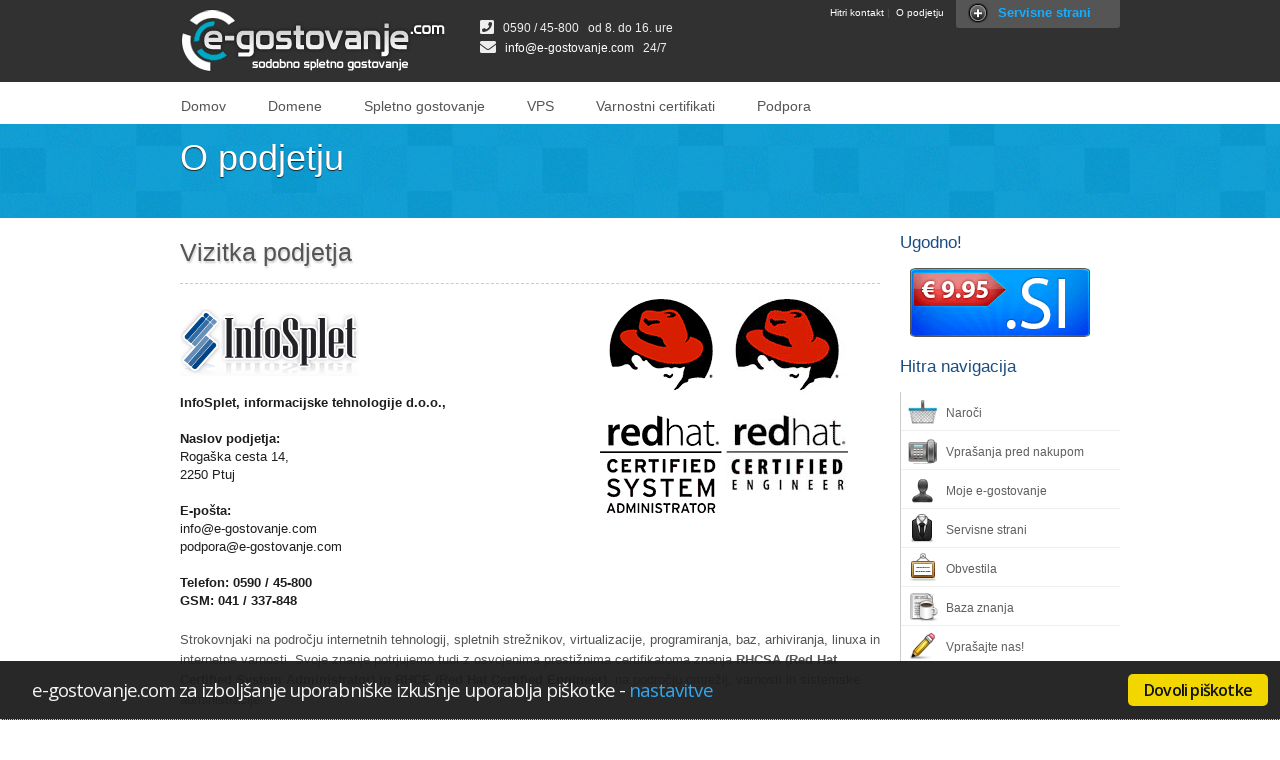

--- FILE ---
content_type: text/html; charset=utf-8
request_url: https://e-gostovanje.com/o-podjetju
body_size: 7170
content:
<!DOCTYPE html>
<html xmlns="http://www.w3.org/1999/xhtml">
<head>
<meta http-equiv="content-type" content="text/html; charset=utf-8" />
<meta name="description" content="Poceni spletno gostovanje in registracija domen, virtualni strežniki, VPS, hitra, strokovna in prijazna podpora." />
<meta name="author" content="InfoSplet d.o.o." />
<meta http-equiv="Content-Language" content="sl-SI" />
<title>O podjetju - e-gostovanje</title>
<LINK REL="SHORTCUT ICON" HREF="favicon.ico"> 
<link rel="stylesheet" type="text/css" media="all" href="/min/g=css?debug=2" />
<script type="text/javascript" src="/includes/jscript/jquery.js"></script>

<script type="text/javascript">
var domaindropdown = true;
</script>

<!--[if lte IE 7]>
<style type="text/css" media="screen">
  @import "templates/e-gostovanje/css/ie7.css";
</style>
<![endif]
<!--[if IE 6]>
<style type="text/css" media="screen">
  @import "templates/e-gostovanje/css/ie6.css";
    img, div { behavior: url(js/iepngfix.htc) }
</style>
 <script type="text/javascript" src="js/iepngfix_tilebg.js"></script>
<![endif]-->


<!--
<script type="text/javascript">
    window.smartlook||(function(d) {
    var o=smartlook=function(){ o.api.push(arguments)},h=d.getElementsByTagName('head')[0];
    var c=d.createElement('script');o.api=new Array();c.async=true;c.type='text/javascript';
    c.charset='utf-8';c.src='https://rec.smartlook.com/recorder.js';h.appendChild(c);
    })(document);
    smartlook('init', 'baaa59048d22d46e2881e272e641954cf870544e');
</script>
-->

<!-- start Mixpanel -->
<!--<script type="text/javascript">(function(e,a){if(!a.__SV){var b=window;try{var c,l,i,j=b.location,g=j.hash;c=function(a,b){return(l=a.match(RegExp(b+"=([^&]*)")))?l[1]:null};g&&c(g,"state")&&(i=JSON.parse(decodeURIComponent(c(g,"state"))),"mpeditor"===i.action&&(b.sessionStorage.setItem("_mpcehash",g),history.replaceState(i.desiredHash||"",e.title,j.pathname+j.search)))}catch(m){}var k,h;window.mixpanel=a;a._i=[];a.init=function(b,c,f){function e(b,a){var c=a.split(".");2==c.length&&(b=b[c[0]],a=c[1]);b[a]=function(){b.push([a].concat(Array.prototype.slice.call(arguments,
0)))}}var d=a;"undefined"!==typeof f?d=a[f]=[]:f="mixpanel";d.people=d.people||[];d.toString=function(b){var a="mixpanel";"mixpanel"!==f&&(a+="."+f);b||(a+=" (stub)");return a};d.people.toString=function(){return d.toString(1)+".people (stub)"};k="disable time_event track track_pageview track_links track_forms register register_once alias unregister identify name_tag set_config reset people.set people.set_once people.increment people.append people.union people.track_charge people.clear_charges people.delete_user".split(" ");
for(h=0;h<k.length;h++)e(d,k[h]);a._i.push([b,c,f])};a.__SV=1.2;b=e.createElement("script");b.type="text/javascript";b.async=!0;b.src="undefined"!==typeof MIXPANEL_CUSTOM_LIB_URL?MIXPANEL_CUSTOM_LIB_URL:"file:"===e.location.protocol&&"//cdn.mxpnl.com/libs/mixpanel-2-latest.min.js".match(/^\/\//)?"https://cdn.mxpnl.com/libs/mixpanel-2-latest.min.js":"//cdn.mxpnl.com/libs/mixpanel-2-latest.min.js";c=e.getElementsByTagName("script")[0];c.parentNode.insertBefore(b,c)}})(document,window.mixpanel||[]);
mixpanel.init("e8accc3fa4386b91548d516640f12484");mixpanel.track("homepage");</script>--><!-- end Mixpanel -->


<script type="text/javascript">

var _gaq = _gaq || [];
_gaq.push(['_setAccount', 'UA-12298169-7']);
_gaq.push(['_setDomainName', 'e-gostovanje.com']);
_gaq.push(['_trackPageview']);

(function() {
var ga = document.createElement('script'); ga.type = 'text/javascript'; ga.async = true;
ga.src = ('https:' == document.location.protocol ? 'https://ssl' : 'http://www') + '.google-analytics.com/ga.js';
var s = document.getElementsByTagName('script')[0]; s.parentNode.insertBefore(ga, s);
})();

</script>




<!-- Dynamic Template Compatibility -->
<!-- Please update your theme to include or have a comment on the following to negate dynamic inclusion -->
<link rel="stylesheet" type="text/css" href="/assets/css/fontawesome-all.min.css" />

</head>
<body>
<div id="toppanel">
	<div id="panel">
		<div class="content clearfix">
		    <div class="left">
                <img src="/templates/e-gostovanje/images/eprijava.gif" width="196" height="58" border="0" style="padding-top:70px; padding-left:35px; bottom:0"><br /><br /><br /><br /><br /><br />
		    </div>
			<div class="left">

                        
				<form method="post" action="https://e-gostovanje.com/dologin.php" name="prijava_s" id="prijava_s">
<input type="hidden" name="token" value="5a82815362e1bf52e35a2d84368276d1c4119a97" />
					<span style="color:white; font-size:18px">Prijava uporabnika</span>
					<label class="grey" for="log">Email:</label>
					<input class="field" type="text" name="username" id="log" value="" size="23" />
					<label class="grey" for="pwd">Geslo:</label>
					<input class="field" type="password" name="password" id="pwd" size="23" />
	            	<label><input name="rememberme" id="rememberme" type="checkbox" checked="checked" value="forever" /> &nbsp;Zapomni si me</label>
        			<div class="clear"></div>
					<input type="submit" name="submit" value="Prijavi se" class="bt_login" />
					<a class="lost-pwd" href="pwreset.php">Ste pozabili svoje geslo?</a>
				</form>
                
                        
			</div>
			<div class="left right">			
				                     <br /><br /><br /><span style="color:white; font-size:18px">Še nimate uporabniškega imena in gesla?</span>				
   					 Uporabniški profil si boste Ustvarili <a href="/cart.php">v postopku nakupa.</a><br><br><br><br />
							</div>
		</div>
    </div> 


    <div class="tab">
    	<div class="position">
        	<div id="zgoraj_pod">

              <!--      

                	<img src="templates/e-gostovanje/images/eng_flag_B.gif" style="margin:0px 4px -2px 0px;" /><a href="/control.php?language=English" style="color:#FFF;">English</a>&nbsp;|&nbsp;

                 -->
                <a href="contact.php" style="color:#FFF;">Hitri kontakt</a>&nbsp;|&nbsp;
                <a href="o-podjetju.php" style="color:#FFF;">O podjetju</a>
            </div>
            <div id="kontakt">
                <ul class="li"><i class="fa fa-phone-square fa-lg"></i> &nbsp;&nbsp;0590 / 45-800 &nbsp;&nbsp;od 8. do 16. ure</ul>
                <ul class="li"><i class="fa fa-envelope fa-lg"></i> &nbsp;&nbsp;<a href="/contact" style="color:#fff">info@e-gostovanje.com</a> &nbsp;&nbsp;24/7</ul>
            	<!-- <span style="color:#FFF; line-height: 15px;"><i class="fa fa-phone-square fa-lg"></i> <b>Pokličite nas: </b><br>
0590 / 45-800<br></span> -->
            </div>
    		<ul class="login">	
    			<li id="toggle" class="toggle">			
                                            <a id="open" class="open">Servisne strani</a>
                        				<a id="close" style="display: none;" class="closepane">Zapri</a>
    			</li>
    		</ul> 
    	</div>
	</div> 
</div><!-- toppanel -->

<div class="total">
  <div class="topbg">
    <div class="row">
      <div class="span5">

        <!--start logo-->

        
            <div class="logo"><a href="/" title="Spletno gostovanje"><img src="/templates/e-gostovanje/images/logo.gif" alt="Spletno gostovanje" title="Spletno Gostovanje" width="256" height="66" border="0" /></a></div>

        
        <!--logo end-->

      </div>
      <div class="span7 slogan">
          

      </div>
    </div>
    <div class="clear">&nbsp;</div>
  </div>

  <!--start navigation-->

  <div class="menubg">
    <div class="row">
		<div id="menu">
          <ul class="sf-menu">
            <li class="current"><a href="/">Domov</a></li>
            <li> <a href="registracija-domene">Domene</a>
            	<ul>
                    <li><a href="registracija-domene">Registracija domene</a></li>
                	<li><a href="kaj-je-domena">Kaj je domena?</a></li>
                    <li><a href="vrste-domen">Vrste domen</a></li>
                    <li><a href="cenik-domen">Cenik domen</a></li>
                </ul>
            </li>
            <li> <a href="spletno-gostovanje">Spletno gostovanje</a>
            	<ul>
                <li><a href="gostovanje-vizitka-paket">Vizitka paket</a></li>
                <li><a href="gostovanje-osnovni-paket">Osnovni paket</a></li>
                <li><a href="gostovanje-srednji-paket">Srednji paket</a></li>
                <li><a href="gostovanje-veliki-paket">Veliki paket</a></li>
    <!--             <li><a href="primerjava-paketov.php">Primerjava paketov</a></li> -->
                </ul>
            </li>
            <li> <a href="vps">VPS</a>
            	<ul>
                <li><a href="vps">Pregled vps</a></li>
                <li><a href="vps-start">VPS Start</a></li>
                <li><a href="vps-lite">VPS Lite</a></li>
                <li><a href="vps-standard">VPS Standard</a></li>
                <li><a href="vps-pro">VPS Pro</a></li>
                <li><a href="vps-deluxe">VPS Deluxe</a></li>
                </ul>
            </li>
            <li> <a href="varnostni-ssl-certifikati">Varnostni certifikati</a>
            	<ul>
                	<li><a href="varnostni-ssl-certifikati">Pregled</a></li>
           			<li><a href="varnostni-ssl-certifikati-geotrust">GeoTrust Certifikati</a></li>
            		<li><a href="varnostni-ssl-certifikati-comodo">Comodo Certifikati</a></li>
                    <li><a href="varnostni-ssl-certifikati-verisign">VeriSign Certifikati</a></li>
            	</ul>
            </li>
            <li> <a href="podpora.php">Podpora</a>
                <ul>
                    <li><a href="/podpora.php">Pregled podpore</a></li>
                    <li><a href="/clientarea.php">Naročniški center</a></li>
                    <li><a href="/announcements">Aktualna obvestila</a></li>
                    <li><a href="/contact.php">Kontaktirajte nas</a></li>
                    <li><a href="/knowledgebase">Baza znanja</a></li>
                    <li><a href="/supporttickets.php">Zahtevki za pomoc</a></li>
                </ul>
            </li>

            <!-- <li> <a href="o-podjetju.php">O podjetju</a> </li> -->
          </ul>
	   </div>
    </div>
  </div><!-- menubg -->

  <!--navigation end-->
  <!--start slider part-->

  
        	          <div class="subheader_bg">
      
            <div class="row submenu">
                  <div class="span12">
                        <h1>O podjetju</h1>                         <p class="bela" style="font-family:'Trebuchet MS', Arial, Helvetica, sans-serif">
                                                                                                            </p>
                  </div>
            </div>
      </div>
    
  <!--slider part end-->

  <div class="row">
    <div class="span9">
      <div class="midbox">




<h2 class="naslov">Vizitka podjetja</h2>
<div class="vsebina" style="float:left; width:50%">
<div style="padding-top: 10px;">
<a href="http://e-gostovanje.com"><img src="https://e-gostovanje.com/templates/e-gostovanje/images/logo-infosplet-w.png" border="0" /></a></div><br />
<b>InfoSplet, informacijske tehnologije d.o.o.,</b><br /><br />
<b>Naslov podjetja:</b><br />
Rogaška cesta 14,<br />
2250 Ptuj<br /><br />
<b>E-po&scaron;ta:</b><br />
info@e-gostovanje.com<br />
podpora@e-gostovanje.com<br /><br />
<b>Telefon: 0590 / 45-800</b><br />
<b>GSM: 041 / 337-848</b><br />
</div>
<div class="vsebina" style="float:right; width:40%">
<img src="https://e-gostovanje.com/templates/e-gostovanje/images/rhcsa.png">
<img src="https://e-gostovanje.com/templates/e-gostovanje/images/rhce.jpg">
</div>
<div style="clear:both;"></div>
<br />
<p>Strokovnjaki na področju internetnih tehnologij, spletnih strežnikov, virtualizacije, programiranja, baz, arhiviranja, linuxa in internetne varnosti. Svoje znanje potrjujemo tudi z osvojenima prestižnima certifikatoma znanja <strong>RHCSA (Red Hat Certified System Administrator) in RHCE (Red Hat Certified Engineer)</strong>, na področju omrežij, varnosti in sistemske administracije.
</p>

<h3 class="naslov">Osnovni podatki podjetja</h3>
<div class="vsebina">
<table class="cenik_domen">
        	<tr>
            	<td align="left">Naziv podjetja:</td><td align="left">InfoSplet, informacijske tehnologije d.o.o.</td>
            <tr>
            </tr>
                <td align="left">Skraj&#353;an naziv podjetja:</td><td align="left">InfoSplet d.o.o.</td>
            <tr>
            </tr>
                <td align="left">Zavezanec za DDV: </td><td align="left">Da</td>
             <tr>
            </tr>
                <td align="left">ID za DDV: </td><td align="left">SI19782837</td>
            <tr>
            </tr>
                <td align="left">Datum ustanovitve: </td><td align="left">8.1.2009, Srg 2009/1340, vpisano pri Okrožnem sodišču Ptuj </td>
             <tr>
            </tr>
                <td align="left">Mati&#269;na &#353;tevilka:</td><td align="left">3474356000</td>
             <tr>
            </tr>
                <td align="left">Transakcijski ra&#269;un</td><td align="left">SI56 0420 2000 1535 350, odprt pri Nova KBM d.d.</td>
            <tr>
            </tr>
                <td align="left">SWIFT/BIC</td><td align="left">KBMASI2X</td>
            <tr>
            
        </table>
		
</div>
<br /><br />






<br><br><div align='center' style='clear:both;'><a href='varnostni-certifikati.php'><img src='/templates/e-gostovanje/images/secured.gif' border='0' alt='StartSSL™ Web-of-Trust Notary' title='StartSSL™ Web-of-Trust Notary'><br /><span style='font-size:10px; color:#999;'>Vaša povezava je šifrirana.</span></a></div>
<!-- <div class="clear"></div> -->
</div>
</div>

<!--start right sidebar-->

    <div class="span3">
      <div class="midbox"> 

    	 



<p class="header">Ugodno!</p>
<div class="right_menu_border pad10">
  <a href="registracija-domene"><img src="https://e-gostovanje.com/templates/e-gostovanje/images/poceni-si-domene.png" width="180" height="69" border="0" alt=""></a>
</div>


      <p class="header">Hitra navigacija</p>
      <ul class="subnavig">
  
        <li><a href="cart.php" title="Naroči"><img src="https://e-gostovanje.com/templates/e-gostovanje/images/icons/chart.gif" alt="Naroči" width="32" height="32" border="0" class="absmiddle1" />&nbsp;&nbsp;&nbsp;Naroči</a></li>
        <li><a href="contact.php" title="Vprašanja pred nakupom"><img src="https://e-gostovanje.com/templates/e-gostovanje/images/icons/kontakt.gif" alt="Vprašanja pred nakupom" width="32" height="32" border="0" class="absmiddle1" />&nbsp;&nbsp;&nbsp;Vprašanja pred nakupom</a></li>
        <li><a href="clientarea.php"  title="Moje e-gostovanje"><img src="https://e-gostovanje.com/templates/e-gostovanje/images/icons/user.gif" alt="Moje e-gostovanje" width="32" height="32" border="0" border="0" class="absmiddle1" />&nbsp;&nbsp;&nbsp;Moje e-gostovanje</a></li>
         
      	<li><a href="podpora.php" title="Podpora uporabnikom"><img src="https://e-gostovanje.com/templates/e-gostovanje/images/icons/Suit.png" alt="podpora uporabnikom" width="32" height="32" border="0" class="absmiddle1" />&nbsp;&nbsp;&nbsp;Servisne strani</a></li>
      	<li><a href="announcements.php" title="Obvestila"><img src="https://e-gostovanje.com/templates/e-gostovanje/images/icons/Status.png" alt="Obvestila" width="32" height="32" border="0" class="absmiddle1" />&nbsp;&nbsp;&nbsp;Obvestila</a></li>
      	<li><a href="knowledgebase.php" title="Baza znanja"><img src="https://e-gostovanje.com/templates/e-gostovanje/images/icons/Newsreader.png" alt="Baza znanja" width="32" height="32" border="0" class="absmiddle1" />&nbsp;&nbsp;&nbsp;Baza znanja</a></li>
      	<li><a href="submitticket.php" title="Vprašajte nas!"><img src="https://e-gostovanje.com/templates/e-gostovanje/images/icons/Pencil.png" alt="Vprašajte nas!" width="32" height="32" border="0" class="absmiddle1" />&nbsp;&nbsp;&nbsp;Vprašajte nas!</a></li>
               </ul>
 
      <!--Crni - vsi paketi vkljucujejo-->

      
    <!--Konec - vsi paketi vkljucujejo-->

  </div> <!-- midbox -->
  </div> <!-- grid_4 -->

 </div> 
    <!--right sidebar end-->

  <div class="clear">&nbsp;</div>

  <!--middle part content end-->
  
<div id="lowerExpander">
   <div class="pageBase">

       <div class="baseFeatures">   	
         <div class="col" id="left">
               <span>Napredna nadzorna plošca</span>
               <p>Za vaše gostovanje bo poskrbela napredna nadzorna plošča cPanel, ki vam bo omogočila ustvarjanje email računov, backup, ustvarjanje mysql baz,...<br />
               <br />
           </p>
             <img src="https://e-gostovanje.com/templates/e-gostovanje/images/in-action.jpg" width="204" height="91" border="0" class="overviewer" alt="Image Feature"/>
             <p><a href="cpanel-nadzornaplosca">Več o nadzorni plošči cPanel >></a></p>
         </div><!--end left-->
           <div class="col" id="center">
               <div class="contentHolder" id="first">
                 <span>Pa začnimo</span>
                   <p>Poglejte naše <a href='gostovanje.php'>pakete</a> in jih primerjajte med seboj, ali pa nas <a href='contact.php'>kontaktirajte</a> in pomagali vam bomo izbrati pravega za vas..</p>
             </div>
       <div class="contentHolder" id="secondary">
                 <span>Potrebujete pomoč?</span>
               <p>Potrebujete pomoč ali pa nas želite kaj povprašati? <a href='contact.php'>kontaktirajte &amp; povprašajte nas</a></p>
             </div> 
         </div><!--end center-->
           <div class="col" id="right">
               <div class="contentHolder" style="background-image:url(https://e-gostovanje.com/templates/e-gostovanje/images/pay_card.gif); background-position:top left; background-repeat:no-repeat; padding-left:65px;">
                     <span>Dodatni načini plačila:</span>
					<p><a href="placilne-metode.php"><img src="https://e-gostovanje.com/templates/e-gostovanje/images/payment.gif" width="213" height="66" border="0" /></a></p>
                   </div>
           <div class="contentHolder" style="background-image:url(https://e-gostovanje.com/templates/e-gostovanje/images/fb.gif); background-position:top left; background-repeat:no-repeat; padding-left:65px;">
                   <span>e-gostovanje na Facebooku</span>
               <p><a href='https://www.facebook.com/pages/e-gostovanjecom/266064100090417' target='_blank'>e-gostovanje.com</a> lahko spremljate na priljubljeni socialni mreži <strong>Facebook</strong>.<br />
              <!--<div id="fb-root"></div><script src="https://connect.facebook.net/sl_SI/all.js#appId=144525918975629&amp;xfbml=1"></script><fb:like href="https://www.facebook.com/pages/e-gostovanjecom/266064100090417" send="true" layout="button_count" width="280" show_faces="false" font=""></fb:like>
               -->
               </p>
             </div>
           </div><!--end right-->
       </div>
       <div class="footerContainer">
          <div class="footer" style="background-image:url(https://e-gostovanje.com/templates/e-gostovanje/images/pic.gif); background-repeat:no-repeat; background-position:left center;">
       		</div><!--end footer-->
          <div class="footer" style="height:15px; padding: 10px 0;">
                <span><strong>Vse cene že vsebujejo 22% DDV.</strong> &nbsp;&nbsp;&nbsp;&nbsp; &copy; 2009 - 2018 <a href='http://e-gostovanje.com'>e-gostovanje.com</a> - Vse pravice pridržane.</span> <a class="cc-privacy-link" href="#">Nastavitve piškotkov</a>
          </div><!--end footer-->
        </div><!--end footerContainer-->
    </div>
</div>
  <div class="footer_bg">
    <div class="row">
      <div class="footer">
		<div class="span3">
			<h6>Gostovanje</h6>
          	<ul>
				<li><a href="spletno-gostovanje">Spletno gostovanje</a></li>
            	<li><a href="primerjava-paketov">Primerjava paketov </a></li>
            	<li><a href="gostovanje-osnovni-paket">Osnovni paket</a></li>
            	<li><a href="gostovanje-srednji-paket">Srednji paket</a></li>
              <li><a href="gostovanje-veliki-paket">Veliki paket</a></li>
            	<li><a href="gostovanje-vizitka-paket">Vizitka paket</a></li>
          	</ul>
      <h6>Domene</h6>
            <ul>
              <li><a href="registracija-domene">Registracija domene</a></li>
              <li><a href="cenik-domen">Cenik domen</a></li>
              <li><a href="vrste-domen">O domenah</a></li>
          </ul>
        </div>
        <div class="span3">
        	<h6>VPS Gostovanje</h6>
          	<ul>
				<li><a href="vps">Pregled VPS gostovanja</a></li>
            	<li><a href="vps-lite">Lite VPS</a></li>
            	<li><a href="vps-standard">Standard VPS</a></li>
              <li><a href="vps-pro">Pro VPS</a></li>
            	<li><a href="vps-deluxe">Deluxe VPS</a></li>
          	</ul>

        </div>
        <div class="span3">
			<h6>Certifikati</h6>
          	<ul>
            	<li><a href="varnostni-certifikati">Pregled varnostnih certifikatov</a></li>
            	<li><a href="varnostni-ssl-certifikati-verisign">VeriSign certifikati</a></li>
            	<li><a href="varnostni-ssl-certifikati-geotrust">GeoTrust certifikati</a></li>
            	<li><a href="varnostni-ssl-certifikati-comodo">Comodo certifikati</a></li>
        	</ul>
          	<h6>Podpora</h6>
          	<ul>
            	<li><a href="podpora">Pregled podpore</a></li>
            	<li><a href="clientarea.php">Naročniški center</a></li>
            	<li><a href="contact.php">Kontaktni obrazec</a></li>
            	<li><a href="knowledgebase">Baza znanja</a></li>
                <li><a href="pogoji-poslovanja">Pogoji poslovanja</a></li>
            	<li><a href="o-podjetju">O podjetju</a></li>
			</ul>
        </div>
		<div class="span3">
          <h6>O podjetju</h6>
          <ul>
  			    <li><a href="o-podjetju" style="padding:0; margin:0;"><div style="width:250px; background-image:url(https://e-gostovanje.com/templates/e-gostovanje/images/logo-infosplet.png); background-position:left top; background-repeat:no-repeat;color:#FFF; padding-left:75px; vertical-align:top; line-height:normal; height:68px;"></div></a>
  	    	  </li>
            <li><a href="o-podjetju">InfoSplet, d.o.o.<br />
            </a></li>
            <li><a href="#">ID za DDV: SI19782837</a></li>
            <li><a href="#">W: www.e-gostovanje.com</a></li>
            <li><a href="mailto:info@e-gostovanje.com">E: info@e-gostovanje.com</a></li>
            <li><a href="#">N: Rogaška cesta 14, 2250 Ptuj</a></li>
            <li><a href="#">T: 0590 / 45 800</a></li>
            <li><a href="#">M: 041 337 848</a></li>
          </ul>
        </div>
      </div> 
    </div>
  </div>



<!-- end total -->

 <link rel="stylesheet" type="text/css" media="all" href="/min/g=csscart" />

 
<script>
  var nhplocale = {"pagetitle":"O podjetju", "filename" : "control", "action" : "", "pwstrengthstrong" : "Močno!", "pwstrengthmoderate" : "Srednje", "pwstrengthweak" : "Šibko", "domain" : "https://e-gostovanje.com/", "validemail" : "", "invalidemail" : "", "autosave" : "", "autorestore" : ""};
</script>




<script type="text/javascript" src="https://e-gostovanje.com/min/g=jsui?debug=1"></script>

<!--
<script type="text/plain" class="cc-onconsent-analytics">

(function(i,s,o,g,r,a,m){i['GoogleAnalyticsObject']=r;i[r]=i[r]||function(){
(i[r].q=i[r].q||[]).push(arguments)},i[r].l=1*new Date();a=s.createElement(o),
m=s.getElementsByTagName(o)[0];a.async=1;a.src=g;m.parentNode.insertBefore(a,m)
})(window,document,'script','//www.google-analytics.com/analytics.js','ga');
ga('create', 'UA-44802563-1', 'e-gostovanje.com');
ga('send', 'pageview');

window.$zopim||(function(d,s){var z=$zopim=function(c){z._.push(c)},$=z.s=
d.createElement(s),e=d.getElementsByTagName(s)[0];z.set=function(o){z.set.
_.push(o)};z._=[];z.set._=[];$.async=!0;$.setAttribute('charset','utf-8');
$.src='//v2.zopim.com/?1apm2qPc2BWA4UXMn8F5yMpXUw1rm46q';z.t=+new Date;$.
type='text/javascript';e.parentNode.insertBefore($,e)})(document,'script');
$zopim(function() {
    $zopim.livechat.set({
      language: 'sl'
    });
});
/* <![CDATA[ */
var google_conversion_id = 970067179;
var google_custom_params = window.google_tag_params;
var google_remarketing_only = true;
/* ]]> */
</script>
-->
<!--<script type="text/plain" class="cc-onconsent-analytics" src="//www.googleadservices.com/pagead/conversion.js"></script>-->

</body>
</html>







--- FILE ---
content_type: text/css; charset=utf-8
request_url: https://e-gostovanje.com/min/g=css?debug=2
body_size: 35915
content:

/*!
 * Bootstrap v2.1.1
 *
 * Copyright 2012 Twitter, Inc
 * Licensed under the Apache License v2.0
 * http://www.apache.org/licenses/LICENSE-2.0
 *
 * Designed and built with all the love in the world @twitter by @mdo and @fat.
 */
.clearfix{*zoom:1}.clearfix:before,.clearfix:after{display:table;content:"";line-height:0}.clearfix:after{clear:both}.hide-text{font:0/0 a;color:transparent;text-shadow:none;background-color:transparent;border:0}.input-block-level{display:block;width:100%;min-height:30px;-webkit-box-sizing:border-box;-moz-box-sizing:border-box;box-sizing:border-box}article,aside,details,figcaption,figure,footer,header,hgroup,nav,section{display:block}audio,canvas,video{display:inline-block;*display:inline;*zoom:1}audio:not([controls]){display:none}html{font-size:100%;-webkit-text-size-adjust:100%;-ms-text-size-adjust:100%}a:focus{outline:thin dotted #333;outline:5px
auto -webkit-focus-ring-color;outline-offset:-2px}a:hover,a:active{outline:0}sub,sup{position:relative;font-size:75%;line-height:0;vertical-align:baseline}sup{top:-0.5em}sub{bottom:-0.25em}img{max-width:100%;width:auto;height:auto;vertical-align:middle;border:0;-ms-interpolation-mode:bicubic}#map_canvas
img{max-width:none}button,input,select,textarea{margin:0;font-size:100%;vertical-align:middle}button,input{*overflow:visible;line-height:normal}button::-moz-focus-inner,input::-moz-focus-inner{padding:0;border:0}button,input[type="button"],input[type="reset"],input[type="submit"]{cursor:pointer;-webkit-appearance:button}input[type="search"]{-webkit-box-sizing:content-box;-moz-box-sizing:content-box;box-sizing:content-box;-webkit-appearance:textfield}input[type="search"]::-webkit-search-decoration,input[type="search"]::-webkit-search-cancel-button{-webkit-appearance:none}textarea{overflow:auto;vertical-align:top}body{margin:0;font-family:"Helvetica Neue",Helvetica,Arial,sans-serif;font-size:14px;line-height:20px;color:#333;background-color:#fff}a{color:#08c;text-decoration:none}a:hover{color:#005580;text-decoration:underline}.img-rounded{-webkit-border-radius:6px;-moz-border-radius:6px;border-radius:6px}.img-polaroid{padding:4px;background-color:#fff;border:1px
solid #ccc;border:1px
solid rgba(0, 0, 0, 0.2);-webkit-box-shadow:0 1px 3px rgba(0, 0, 0, 0.1);-moz-box-shadow:0 1px 3px rgba(0, 0, 0, 0.1);box-shadow:0 1px 3px rgba(0,0,0,0.1)}.img-circle{-webkit-border-radius:500px;-moz-border-radius:500px;border-radius:500px}.row{margin-left:-20px;*zoom:1;margin-left:auto;margin-right:auto;width:960px}.row:before,.row:after{display:table;content:"";line-height:0}.row:after{clear:both}[class*="span"]{float:left;min-height:1px;margin-left:20px}.container,
.navbar-static-top .container,
.navbar-fixed-top .container,
.navbar-fixed-bottom
.container{width:940px}.span12{width:940px}.span11{width:860px}.span10{width:780px}.span9{width:700px}.span8{width:620px}.span7{width:540px}.span6{width:460px}.span5{width:380px}.span4{width:300px}.span3{width:220px}.span2{width:140px}.span1{width:60px}.offset12{margin-left:980px}.offset11{margin-left:900px}.offset10{margin-left:820px}.offset9{margin-left:740px}.offset8{margin-left:660px}.offset7{margin-left:580px}.offset6{margin-left:500px}.offset5{margin-left:420px}.offset4{margin-left:340px}.offset3{margin-left:260px}.offset2{margin-left:180px}.offset1{margin-left:100px}.row-fluid{width:100%;*zoom:1}.row-fluid:before,.row-fluid:after{display:table;content:"";line-height:0}.row-fluid:after{clear:both}.row-fluid [class*="span"]{display:block;width:100%;min-height:30px;-webkit-box-sizing:border-box;-moz-box-sizing:border-box;box-sizing:border-box;float:left;margin-left:2.127659574468085%;*margin-left:2.074468085106383%}.row-fluid [class*="span"]:first-child{margin-left:0}.row-fluid
.span12{width:100%;*width:99.94680851063829%}.row-fluid
.span11{width:91.48936170212765%;*width:91.43617021276594%}.row-fluid
.span10{width:82.97872340425532%;*width:82.92553191489361%}.row-fluid
.span9{width:74.46808510638297%;*width:74.41489361702126%}.row-fluid
.span8{width:65.95744680851064%;*width:65.90425531914893%}.row-fluid
.span7{width:57.44680851063829%;*width:57.39361702127659%}.row-fluid
.span6{width:48.93617021276595%;*width:48.88297872340425%}.row-fluid
.span5{width:40.42553191489362%;*width:40.37234042553192%}.row-fluid
.span4{width:31.914893617021278%;*width:31.861702127659576%}.row-fluid
.span3{width:23.404255319148934%;*width:23.351063829787233%}.row-fluid
.span2{width:14.893617021276595%;*width:14.840425531914894%}.row-fluid
.span1{width:6.382978723404255%;*width:6.329787234042553%}.row-fluid
.offset12{margin-left:104.25531914893617%;*margin-left:104.14893617021275%}.row-fluid .offset12:first-child{margin-left:102.12765957446808%;*margin-left:102.02127659574467%}.row-fluid
.offset11{margin-left:95.74468085106382%;*margin-left:95.6382978723404%}.row-fluid .offset11:first-child{margin-left:93.61702127659574%;*margin-left:93.51063829787232%}.row-fluid
.offset10{margin-left:87.23404255319149%;*margin-left:87.12765957446807%}.row-fluid .offset10:first-child{margin-left:85.1063829787234%;*margin-left:84.99999999999999%}.row-fluid
.offset9{margin-left:78.72340425531914%;*margin-left:78.61702127659572%}.row-fluid .offset9:first-child{margin-left:76.59574468085106%;*margin-left:76.48936170212764%}.row-fluid
.offset8{margin-left:70.2127659574468%;*margin-left:70.10638297872339%}.row-fluid .offset8:first-child{margin-left:68.08510638297872%;*margin-left:67.9787234042553%}.row-fluid
.offset7{margin-left:61.70212765957446%;*margin-left:61.59574468085106%}.row-fluid .offset7:first-child{margin-left:59.574468085106375%;*margin-left:59.46808510638297%}.row-fluid
.offset6{margin-left:53.191489361702125%;*margin-left:53.085106382978715%}.row-fluid .offset6:first-child{margin-left:51.063829787234035%;*margin-left:50.95744680851063%}.row-fluid
.offset5{margin-left:44.68085106382979%;*margin-left:44.57446808510638%}.row-fluid .offset5:first-child{margin-left:42.5531914893617%;*margin-left:42.4468085106383%}.row-fluid
.offset4{margin-left:36.170212765957444%;*margin-left:36.06382978723405%}.row-fluid .offset4:first-child{margin-left:34.04255319148936%;*margin-left:33.93617021276596%}.row-fluid
.offset3{margin-left:27.659574468085104%;*margin-left:27.5531914893617%}.row-fluid .offset3:first-child{margin-left:25.53191489361702%;*margin-left:25.425531914893618%}.row-fluid
.offset2{margin-left:19.148936170212764%;*margin-left:19.04255319148936%}.row-fluid .offset2:first-child{margin-left:17.02127659574468%;*margin-left:16.914893617021278%}.row-fluid
.offset1{margin-left:10.638297872340425%;*margin-left:10.53191489361702%}.row-fluid .offset1:first-child{margin-left:8.51063829787234%;*margin-left:8.404255319148938%}[class*="span"].hide,
.row-fluid [class*="span"].hide{display:none}[class*="span"].pull-right,
.row-fluid [class*="span"].pull-right{float:right}.container{margin-right:auto;margin-left:auto;*zoom:1}.container:before,.container:after{display:table;content:"";line-height:0}.container:after{clear:both}.container-fluid{padding-right:20px;padding-left:20px;*zoom:1}.container-fluid:before,.container-fluid:after{display:table;content:"";line-height:0}.container-fluid:after{clear:both}p{margin:0
0 10px}.lead{margin-bottom:20px;font-size:21px;font-weight:200;line-height:30px}small{font-size:85%}strong{font-weight:bold}em{font-style:italic}cite{font-style:normal}.muted{color:#999}.text-warning{color:#c09853}.text-error{color:#b94a48}.text-info{color:#3a87ad}.text-success{color:#468847}h1,h2,h3,h4,h5,h6{margin:10px
0;font-family:inherit;font-weight:bold;line-height:1;color:inherit;text-rendering:optimizelegibility}h1 small,
h2 small,
h3 small,
h4 small,
h5 small,
h6
small{font-weight:normal;line-height:1;color:#999}h1{font-size:36px;line-height:40px}h2{font-size:30px;line-height:40px}h3{font-size:24px;line-height:40px}h4{font-size:18px;line-height:20px}h5{font-size:14px;line-height:20px}h6{font-size:12px;line-height:20px}h1
small{font-size:24px}h2
small{font-size:18px}h3
small{font-size:14px}h4
small{font-size:14px}.page-header{padding-bottom:9px;margin:20px
0 30px;border-bottom:1px solid #eee}ul,ol{padding:0;margin:0
0 10px 25px}ul ul,
ul ol,
ol ol,
ol
ul{margin-bottom:0}li{line-height:20px}ul.unstyled,ol.unstyled{margin-left:0;list-style:none}dl{margin-bottom:20px}dt,dd{line-height:20px}dt{font-weight:bold}dd{margin-left:10px}.dl-horizontal{*zoom:1}.dl-horizontal:before,.dl-horizontal:after{display:table;content:"";line-height:0}.dl-horizontal:after{clear:both}.dl-horizontal
dt{float:left;width:160px;clear:left;text-align:right;overflow:hidden;text-overflow:ellipsis;white-space:nowrap}.dl-horizontal
dd{margin-left:180px}hr{margin:20px
0;border:0;border-top:1px solid #eee;border-bottom:1px solid #fff}abbr[title]{cursor:help;border-bottom:1px dotted #999}abbr.initialism{font-size:90%;text-transform:uppercase}blockquote{padding:0
0 0 15px;margin:0
0 20px;border-left:5px solid #eee}blockquote
p{margin-bottom:0;font-size:16px;font-weight:300;line-height:25px}blockquote
small{display:block;line-height:20px;color:#999}blockquote small:before{content:'\2014 \00A0'}blockquote.pull-right{float:right;padding-right:15px;padding-left:0;border-right:5px solid #eee;border-left:0}blockquote.pull-right p,
blockquote.pull-right
small{text-align:right}blockquote.pull-right small:before{content:''}blockquote.pull-right small:after{content:'\00A0 \2014'}q:before,q:after,blockquote:before,blockquote:after{content:""}address{display:block;margin-bottom:20px;font-style:normal;line-height:20px}code,pre{padding:0
3px 2px;font-family:Monaco,Menlo,Consolas,"Courier New",monospace;font-size:12px;color:#333;-webkit-border-radius:3px;-moz-border-radius:3px;border-radius:3px}code{padding:2px
4px;color:#d14;background-color:#f7f7f9;border:1px
solid #e1e1e8}pre{display:block;padding:9.5px;margin:0
0 10px;font-size:13px;line-height:20px;word-break:break-all;word-wrap:break-word;white-space:pre;white-space:pre-wrap;background-color:#f5f5f5;border:1px
solid #ccc;border:1px
solid rgba(0,0,0,0.15);-webkit-border-radius:4px;-moz-border-radius:4px;border-radius:4px}pre.prettyprint{margin-bottom:20px}pre
code{padding:0;color:inherit;background-color:transparent;border:0}.pre-scrollable{max-height:340px;overflow-y:scroll}.label,.badge{font-size:11.844px;font-weight:bold;line-height:14px;color:#fff;vertical-align:baseline;white-space:nowrap;text-shadow:0 -1px 0 rgba(0,0,0,0.25);background-color:#999}.label{padding:1px
4px 2px;-webkit-border-radius:3px;-moz-border-radius:3px;border-radius:3px}.badge{padding:1px
9px 2px;-webkit-border-radius:9px;-moz-border-radius:9px;border-radius:9px}a.label:hover,a.badge:hover{color:#fff;text-decoration:none;cursor:pointer}.label-important,.badge-important{background-color:#b94a48}.label-important[href],.badge-important[href]{background-color:#953b39}.label-warning,.badge-warning{background-color:#f89406}.label-warning[href],.badge-warning[href]{background-color:#c67605}.label-success,.badge-success{background-color:#468847}.label-success[href],.badge-success[href]{background-color:#356635}.label-info,.badge-info{background-color:#3a87ad}.label-info[href],.badge-info[href]{background-color:#2d6987}.label-inverse,.badge-inverse{background-color:#333}.label-inverse[href],.badge-inverse[href]{background-color:#1a1a1a}.btn .label,
.btn
.badge{position:relative;top:-1px}.btn-mini .label,
.btn-mini
.badge{top:0}table{max-width:100%;background-color:transparent;border-collapse:collapse;border-spacing:0}.table{width:100%;margin-bottom:20px}.table th,
.table
td{padding:8px;line-height:20px;text-align:left;vertical-align:top;border-top:1px solid #ddd}.table
th{font-weight:bold}.table thead
th{vertical-align:bottom}.table caption + thead tr:first-child th,
.table caption + thead tr:first-child td,
.table colgroup + thead tr:first-child th,
.table colgroup + thead tr:first-child td,
.table thead:first-child tr:first-child th,
.table thead:first-child tr:first-child
td{border-top:0}.table tbody+tbody{border-top:2px solid #ddd}.table-condensed th,
.table-condensed
td{padding:4px
5px}.table-bordered{border:1px
solid #ddd;border-collapse:separate;*border-collapse:collapse;border-left:0;-webkit-border-radius:4px;-moz-border-radius:4px;border-radius:4px}.table-bordered th,
.table-bordered
td{border-left:1px solid #ddd}.table-bordered caption + thead tr:first-child th,
.table-bordered caption + tbody tr:first-child th,
.table-bordered caption + tbody tr:first-child td,
.table-bordered colgroup + thead tr:first-child th,
.table-bordered colgroup + tbody tr:first-child th,
.table-bordered colgroup + tbody tr:first-child td,
.table-bordered thead:first-child tr:first-child th,
.table-bordered tbody:first-child tr:first-child th,
.table-bordered tbody:first-child tr:first-child
td{border-top:0}.table-bordered thead:first-child tr:first-child th:first-child,
.table-bordered tbody:first-child tr:first-child td:first-child{-webkit-border-top-left-radius:4px;border-top-left-radius:4px;-moz-border-radius-topleft:4px}.table-bordered thead:first-child tr:first-child th:last-child,
.table-bordered tbody:first-child tr:first-child td:last-child{-webkit-border-top-right-radius:4px;border-top-right-radius:4px;-moz-border-radius-topright:4px}.table-bordered thead:last-child tr:last-child th:first-child,
.table-bordered tbody:last-child tr:last-child td:first-child,
.table-bordered tfoot:last-child tr:last-child td:first-child{-webkit-border-radius:0 0 0 4px;-moz-border-radius:0 0 0 4px;border-radius:0 0 0 4px;-webkit-border-bottom-left-radius:4px;border-bottom-left-radius:4px;-moz-border-radius-bottomleft:4px}.table-bordered thead:last-child tr:last-child th:last-child,
.table-bordered tbody:last-child tr:last-child td:last-child,
.table-bordered tfoot:last-child tr:last-child td:last-child{-webkit-border-bottom-right-radius:4px;border-bottom-right-radius:4px;-moz-border-radius-bottomright:4px}.table-bordered caption + thead tr:first-child th:first-child,
.table-bordered caption + tbody tr:first-child td:first-child,
.table-bordered colgroup + thead tr:first-child th:first-child,
.table-bordered colgroup + tbody tr:first-child td:first-child{-webkit-border-top-left-radius:4px;border-top-left-radius:4px;-moz-border-radius-topleft:4px}.table-bordered caption + thead tr:first-child th:last-child,
.table-bordered caption + tbody tr:first-child td:last-child,
.table-bordered colgroup + thead tr:first-child th:last-child,
.table-bordered colgroup + tbody tr:first-child td:last-child{-webkit-border-top-right-radius:4px;border-top-right-radius:4px;-moz-border-radius-topleft:4px}.table-striped tbody tr:nth-child(odd) td,
.table-striped tbody tr:nth-child(odd) th{background-color:#f9f9f9}.table-hover tbody tr:hover td,
.table-hover tbody tr:hover
th{background-color:#f5f5f5}table [class*=span],
.row-fluid table [class*=span]{display:table-cell;float:none;margin-left:0}.table
.span1{float:none;width:44px;margin-left:0}.table
.span2{float:none;width:124px;margin-left:0}.table
.span3{float:none;width:204px;margin-left:0}.table
.span4{float:none;width:284px;margin-left:0}.table
.span5{float:none;width:364px;margin-left:0}.table
.span6{float:none;width:444px;margin-left:0}.table
.span7{float:none;width:524px;margin-left:0}.table
.span8{float:none;width:604px;margin-left:0}.table
.span9{float:none;width:684px;margin-left:0}.table
.span10{float:none;width:764px;margin-left:0}.table
.span11{float:none;width:844px;margin-left:0}.table
.span12{float:none;width:924px;margin-left:0}.table
.span13{float:none;width:1004px;margin-left:0}.table
.span14{float:none;width:1084px;margin-left:0}.table
.span15{float:none;width:1164px;margin-left:0}.table
.span16{float:none;width:1244px;margin-left:0}.table
.span17{float:none;width:1324px;margin-left:0}.table
.span18{float:none;width:1404px;margin-left:0}.table
.span19{float:none;width:1484px;margin-left:0}.table
.span20{float:none;width:1564px;margin-left:0}.table
.span21{float:none;width:1644px;margin-left:0}.table
.span22{float:none;width:1724px;margin-left:0}.table
.span23{float:none;width:1804px;margin-left:0}.table
.span24{float:none;width:1884px;margin-left:0}.table tbody tr.success
td{background-color:#dff0d8}.table tbody tr.error
td{background-color:#f2dede}.table tbody tr.warning
td{background-color:#fcf8e3}.table tbody tr.info
td{background-color:#d9edf7}.table-hover tbody tr.success:hover
td{background-color:#d0e9c6}.table-hover tbody tr.error:hover
td{background-color:#ebcccc}.table-hover tbody tr.warning:hover
td{background-color:#faf2cc}.table-hover tbody tr.info:hover
td{background-color:#c4e3f3}form{margin:0
0 20px}fieldset{padding:0;margin:0;border:0}legend{display:block;width:100%;padding:0;margin-bottom:20px;font-size:21px;line-height:40px;color:#333;border:0;border-bottom:1px solid #e5e5e5}legend
small{font-size:15px;color:#999}label,input,button,select,textarea{font-size:14px;font-weight:normal;line-height:20px}input,button,select,textarea{font-family:"Helvetica Neue",Helvetica,Arial,sans-serif}label{display:block;margin-bottom:5px}select,textarea,input[type="text"],input[type="password"],input[type="datetime"],input[type="datetime-local"],input[type="date"],input[type="month"],input[type="time"],input[type="week"],input[type="number"],input[type="email"],input[type="url"],input[type="search"],input[type="tel"],input[type="color"],.uneditable-input{display:inline-block;height:20px;padding:4px
6px;margin-bottom:9px;font-size:14px;line-height:20px;color:#555;-webkit-border-radius:3px;-moz-border-radius:3px;border-radius:3px}input,textarea,.uneditable-input{width:206px}textarea{height:auto}textarea,input[type="text"],input[type="password"],input[type="datetime"],input[type="datetime-local"],input[type="date"],input[type="month"],input[type="time"],input[type="week"],input[type="number"],input[type="email"],input[type="url"],input[type="search"],input[type="tel"],input[type="color"],.uneditable-input{background-color:#fff;border:1px
solid #ccc;-webkit-box-shadow:inset 0 1px 1px rgba(0, 0, 0, 0.075);-moz-box-shadow:inset 0 1px 1px rgba(0, 0, 0, 0.075);box-shadow:inset 0 1px 1px rgba(0, 0, 0, 0.075);-webkit-transition:border linear .2s, box-shadow linear .2s;-moz-transition:border linear .2s, box-shadow linear .2s;-o-transition:border linear .2s, box-shadow linear .2s;transition:border linear .2s, box-shadow linear .2s}textarea:focus,input[type="text"]:focus,input[type="password"]:focus,input[type="datetime"]:focus,input[type="datetime-local"]:focus,input[type="date"]:focus,input[type="month"]:focus,input[type="time"]:focus,input[type="week"]:focus,input[type="number"]:focus,input[type="email"]:focus,input[type="url"]:focus,input[type="search"]:focus,input[type="tel"]:focus,input[type="color"]:focus,.uneditable-input:focus{border-color:rgba(82, 168, 236, 0.8);outline:0;outline:thin dotted \9;-webkit-box-shadow:inset 0 1px 1px rgba(0, 0, 0, 0.075), 0 0 8px rgba(82, 168, 236, 0.6);-moz-box-shadow:inset 0 1px 1px rgba(0, 0, 0, 0.075), 0 0 8px rgba(82, 168, 236, 0.6);box-shadow:inset 0 1px 1px rgba(0, 0, 0, 0.075), 0 0 8px rgba(82,168,236,0.6)}input[type="radio"],input[type="checkbox"]{margin:4px
0 0;*margin-top:0;margin-top:1px \9;line-height:normal;cursor:pointer}input[type="file"],input[type="image"],input[type="submit"],input[type="reset"],input[type="button"],input[type="radio"],input[type="checkbox"]{width:auto}select,input[type="file"]{height:30px;*margin-top:4px;line-height:30px}select{width:220px;border:1px
solid #ccc;background-color:#fff}select[multiple],select[size]{height:auto}select:focus,input[type="file"]:focus,input[type="radio"]:focus,input[type="checkbox"]:focus{outline:thin dotted #333;outline:5px
auto -webkit-focus-ring-color;outline-offset:-2px}.uneditable-input,.uneditable-textarea{color:#999;background-color:#fcfcfc;border-color:#ccc;-webkit-box-shadow:inset 0 1px 2px rgba(0, 0, 0, 0.025);-moz-box-shadow:inset 0 1px 2px rgba(0, 0, 0, 0.025);box-shadow:inset 0 1px 2px rgba(0,0,0,0.025);cursor:not-allowed}.uneditable-input{overflow:hidden;white-space:nowrap}.uneditable-textarea{width:auto;height:auto}input:-moz-placeholder,textarea:-moz-placeholder{color:#999}input:-ms-input-placeholder,textarea:-ms-input-placeholder{color:#999}input::-webkit-input-placeholder,textarea::-webkit-input-placeholder{color:#999}.radio,.checkbox{min-height:18px;padding-left:18px}.radio input[type="radio"],
.checkbox input[type="checkbox"]{float:left;margin-left:-18px}.controls>.radio:first-child,.controls>.checkbox:first-child{padding-top:5px}.radio.inline,.checkbox.inline{display:inline-block;padding-top:5px;margin-bottom:0;vertical-align:middle}.radio.inline+.radio.inline,.checkbox.inline+.checkbox.inline{margin-left:10px}.input-mini{width:60px}.input-small{width:90px}.input-medium{width:150px}.input-large{width:210px}.input-xlarge{width:270px}.input-xxlarge{width:530px}input[class*="span"],
select[class*="span"],
textarea[class*="span"],
.uneditable-input[class*="span"],
.row-fluid input[class*="span"],
.row-fluid select[class*="span"],
.row-fluid textarea[class*="span"],
.row-fluid .uneditable-input[class*="span"]{float:none;margin-left:0}.input-append input[class*="span"],
.input-append .uneditable-input[class*="span"],
.input-prepend input[class*="span"],
.input-prepend .uneditable-input[class*="span"],
.row-fluid input[class*="span"],
.row-fluid select[class*="span"],
.row-fluid textarea[class*="span"],
.row-fluid .uneditable-input[class*="span"],
.row-fluid .input-prepend [class*="span"],
.row-fluid .input-append [class*="span"]{display:inline-block}input,textarea,.uneditable-input{margin-left:0}.controls-row [class*="span"]+[class*="span"]{margin-left:20px}input.span12,textarea.span12,.uneditable-input.span12{width:926px}input.span11,textarea.span11,.uneditable-input.span11{width:846px}input.span10,textarea.span10,.uneditable-input.span10{width:766px}input.span9,textarea.span9,.uneditable-input.span9{width:686px}input.span8,textarea.span8,.uneditable-input.span8{width:606px}input.span7,textarea.span7,.uneditable-input.span7{width:526px}input.span6,textarea.span6,.uneditable-input.span6{width:446px}input.span5,textarea.span5,.uneditable-input.span5{width:366px}input.span4,textarea.span4,.uneditable-input.span4{width:286px}input.span3,textarea.span3,.uneditable-input.span3{width:206px}input.span2,textarea.span2,.uneditable-input.span2{width:126px}input.span1,textarea.span1,.uneditable-input.span1{width:46px}.controls-row{*zoom:1}.controls-row:before,.controls-row:after{display:table;content:"";line-height:0}.controls-row:after{clear:both}.controls-row [class*="span"]{float:left}input[disabled],select[disabled],textarea[disabled],input[readonly],select[readonly],textarea[readonly]{cursor:not-allowed;background-color:#eee}input[type="radio"][disabled],input[type="checkbox"][disabled],input[type="radio"][readonly],input[type="checkbox"][readonly]{background-color:transparent}.control-group.warning > label,
.control-group.warning .help-block,
.control-group.warning .help-inline{color:#c09853}.control-group.warning .checkbox,
.control-group.warning .radio,
.control-group.warning input,
.control-group.warning select,
.control-group.warning
textarea{color:#c09853}.control-group.warning input,
.control-group.warning select,
.control-group.warning
textarea{border-color:#c09853;-webkit-box-shadow:inset 0 1px 1px rgba(0, 0, 0, 0.075);-moz-box-shadow:inset 0 1px 1px rgba(0, 0, 0, 0.075);box-shadow:inset 0 1px 1px rgba(0, 0, 0, 0.075)}.control-group.warning input:focus,
.control-group.warning select:focus,
.control-group.warning textarea:focus{border-color:#a47e3c;-webkit-box-shadow:inset 0 1px 1px rgba(0, 0, 0, 0.075), 0 0 6px #dbc59e;-moz-box-shadow:inset 0 1px 1px rgba(0, 0, 0, 0.075), 0 0 6px #dbc59e;box-shadow:inset 0 1px 1px rgba(0, 0, 0, 0.075), 0 0 6px #dbc59e}.control-group.warning .input-prepend .add-on,
.control-group.warning .input-append .add-on{color:#c09853;background-color:#fcf8e3;border-color:#c09853}.control-group.error > label,
.control-group.error .help-block,
.control-group.error .help-inline{color:#b94a48}.control-group.error .checkbox,
.control-group.error .radio,
.control-group.error input,
.control-group.error select,
.control-group.error
textarea{color:#b94a48}.control-group.error input,
.control-group.error select,
.control-group.error
textarea{border-color:#b94a48;-webkit-box-shadow:inset 0 1px 1px rgba(0, 0, 0, 0.075);-moz-box-shadow:inset 0 1px 1px rgba(0, 0, 0, 0.075);box-shadow:inset 0 1px 1px rgba(0, 0, 0, 0.075)}.control-group.error input:focus,
.control-group.error select:focus,
.control-group.error textarea:focus{border-color:#953b39;-webkit-box-shadow:inset 0 1px 1px rgba(0, 0, 0, 0.075), 0 0 6px #d59392;-moz-box-shadow:inset 0 1px 1px rgba(0, 0, 0, 0.075), 0 0 6px #d59392;box-shadow:inset 0 1px 1px rgba(0, 0, 0, 0.075), 0 0 6px #d59392}.control-group.error .input-prepend .add-on,
.control-group.error .input-append .add-on{color:#b94a48;background-color:#f2dede;border-color:#b94a48}.control-group.success > label,
.control-group.success .help-block,
.control-group.success .help-inline{color:#468847}.control-group.success .checkbox,
.control-group.success .radio,
.control-group.success input,
.control-group.success select,
.control-group.success
textarea{color:#468847}.control-group.success input,
.control-group.success select,
.control-group.success
textarea{border-color:#468847;-webkit-box-shadow:inset 0 1px 1px rgba(0, 0, 0, 0.075);-moz-box-shadow:inset 0 1px 1px rgba(0, 0, 0, 0.075);box-shadow:inset 0 1px 1px rgba(0, 0, 0, 0.075)}.control-group.success input:focus,
.control-group.success select:focus,
.control-group.success textarea:focus{border-color:#356635;-webkit-box-shadow:inset 0 1px 1px rgba(0, 0, 0, 0.075), 0 0 6px #7aba7b;-moz-box-shadow:inset 0 1px 1px rgba(0, 0, 0, 0.075), 0 0 6px #7aba7b;box-shadow:inset 0 1px 1px rgba(0, 0, 0, 0.075), 0 0 6px #7aba7b}.control-group.success .input-prepend .add-on,
.control-group.success .input-append .add-on{color:#468847;background-color:#dff0d8;border-color:#468847}.control-group.info > label,
.control-group.info .help-block,
.control-group.info .help-inline{color:#3a87ad}.control-group.info .checkbox,
.control-group.info .radio,
.control-group.info input,
.control-group.info select,
.control-group.info
textarea{color:#3a87ad}.control-group.info input,
.control-group.info select,
.control-group.info
textarea{border-color:#3a87ad;-webkit-box-shadow:inset 0 1px 1px rgba(0, 0, 0, 0.075);-moz-box-shadow:inset 0 1px 1px rgba(0, 0, 0, 0.075);box-shadow:inset 0 1px 1px rgba(0, 0, 0, 0.075)}.control-group.info input:focus,
.control-group.info select:focus,
.control-group.info textarea:focus{border-color:#2d6987;-webkit-box-shadow:inset 0 1px 1px rgba(0, 0, 0, 0.075), 0 0 6px #7ab5d3;-moz-box-shadow:inset 0 1px 1px rgba(0, 0, 0, 0.075), 0 0 6px #7ab5d3;box-shadow:inset 0 1px 1px rgba(0, 0, 0, 0.075), 0 0 6px #7ab5d3}.control-group.info .input-prepend .add-on,
.control-group.info .input-append .add-on{color:#3a87ad;background-color:#d9edf7;border-color:#3a87ad}input:focus:required:invalid,textarea:focus:required:invalid,select:focus:required:invalid{color:#b94a48;border-color:#ee5f5b}input:focus:required:invalid:focus,textarea:focus:required:invalid:focus,select:focus:required:invalid:focus{border-color:#e9322d;-webkit-box-shadow:0 0 6px #f8b9b7;-moz-box-shadow:0 0 6px #f8b9b7;box-shadow:0 0 6px #f8b9b7}.form-actions{padding:19px
20px 20px;margin-top:20px;margin-bottom:20px;background-color:#f5f5f5;border-top:1px solid #e5e5e5;*zoom:1}.form-actions:before,.form-actions:after{display:table;content:"";line-height:0}.form-actions:after{clear:both}.help-block,.help-inline{color:#595959}.help-block{display:block;margin-bottom:10px}.help-inline{display:inline-block;*display:inline;*zoom:1;vertical-align:middle;padding-left:5px}.input-append,.input-prepend{margin-bottom:5px;font-size:0;white-space:nowrap}.input-append input,
.input-prepend input,
.input-append select,
.input-prepend select,
.input-append .uneditable-input,
.input-prepend .uneditable-input{position:relative;margin-bottom:0;*margin-left:0;font-size:14px;vertical-align:top;-webkit-border-radius:0 3px 3px 0;-moz-border-radius:0 3px 3px 0;border-radius:0 3px 3px 0}.input-append input:focus,
.input-prepend input:focus,
.input-append select:focus,
.input-prepend select:focus,
.input-append .uneditable-input:focus,
.input-prepend .uneditable-input:focus{z-index:2}.input-append .add-on,
.input-prepend .add-on{display:inline-block;width:auto;height:20px;min-width:16px;padding:4px
5px;font-size:14px;font-weight:normal;line-height:20px;text-align:center;text-shadow:0 1px 0 #fff;background-color:#eee;border:1px
solid #ccc}.input-append .add-on,
.input-prepend .add-on,
.input-append .btn,
.input-prepend
.btn{vertical-align:top;-webkit-border-radius:0;-moz-border-radius:0;border-radius:0}.input-append .active,
.input-prepend
.active{background-color:#a9dba9;border-color:#46a546}.input-prepend .add-on,
.input-prepend
.btn{margin-right:-1px}.input-prepend .add-on:first-child,
.input-prepend .btn:first-child{-webkit-border-radius:3px 0 0 3px;-moz-border-radius:3px 0 0 3px;border-radius:3px 0 0 3px}.input-append input,
.input-append select,
.input-append .uneditable-input{-webkit-border-radius:3px 0 0 3px;-moz-border-radius:3px 0 0 3px;border-radius:3px 0 0 3px}.input-append .add-on,
.input-append
.btn{margin-left:-1px}.input-append .add-on:last-child,
.input-append .btn:last-child{-webkit-border-radius:0 3px 3px 0;-moz-border-radius:0 3px 3px 0;border-radius:0 3px 3px 0}.input-prepend.input-append input,
.input-prepend.input-append select,
.input-prepend.input-append .uneditable-input{-webkit-border-radius:0;-moz-border-radius:0;border-radius:0}.input-prepend.input-append .add-on:first-child,
.input-prepend.input-append .btn:first-child{margin-right:-1px;-webkit-border-radius:3px 0 0 3px;-moz-border-radius:3px 0 0 3px;border-radius:3px 0 0 3px}.input-prepend.input-append .add-on:last-child,
.input-prepend.input-append .btn:last-child{margin-left:-1px;-webkit-border-radius:0 3px 3px 0;-moz-border-radius:0 3px 3px 0;border-radius:0 3px 3px 0}input.search-query{padding-right:14px;padding-right:4px \9;padding-left:14px;padding-left:4px \9;margin-bottom:0;-webkit-border-radius:15px;-moz-border-radius:15px;border-radius:15px}.form-search .input-append .search-query,
.form-search .input-prepend .search-query{-webkit-border-radius:0;-moz-border-radius:0;border-radius:0}.form-search .input-append .search-query{-webkit-border-radius:14px 0 0 14px;-moz-border-radius:14px 0 0 14px;border-radius:14px 0 0 14px}.form-search .input-append
.btn{-webkit-border-radius:0 14px 14px 0;-moz-border-radius:0 14px 14px 0;border-radius:0 14px 14px 0}.form-search .input-prepend .search-query{-webkit-border-radius:0 14px 14px 0;-moz-border-radius:0 14px 14px 0;border-radius:0 14px 14px 0}.form-search .input-prepend
.btn{-webkit-border-radius:14px 0 0 14px;-moz-border-radius:14px 0 0 14px;border-radius:14px 0 0 14px}.form-search input,
.form-inline input,
.form-horizontal input,
.form-search textarea,
.form-inline textarea,
.form-horizontal textarea,
.form-search select,
.form-inline select,
.form-horizontal select,
.form-search .help-inline,
.form-inline .help-inline,
.form-horizontal .help-inline,
.form-search .uneditable-input,
.form-inline .uneditable-input,
.form-horizontal .uneditable-input,
.form-search .input-prepend,
.form-inline .input-prepend,
.form-horizontal .input-prepend,
.form-search .input-append,
.form-inline .input-append,
.form-horizontal .input-append{display:inline-block;*display:inline;*zoom:1;margin-bottom:0;vertical-align:middle}.form-search .hide,
.form-inline .hide,
.form-horizontal
.hide{display:none}.form-search label,
.form-inline label,
.form-search .btn-group,
.form-inline .btn-group{display:inline-block}.form-search .input-append,
.form-inline .input-append,
.form-search .input-prepend,
.form-inline .input-prepend{margin-bottom:0}.form-search .radio,
.form-search .checkbox,
.form-inline .radio,
.form-inline
.checkbox{padding-left:0;margin-bottom:0;vertical-align:middle}.form-search .radio input[type="radio"],
.form-search .checkbox input[type="checkbox"],
.form-inline .radio input[type="radio"],
.form-inline .checkbox input[type="checkbox"]{float:left;margin-right:3px;margin-left:0}.control-group{margin-bottom:10px}legend+.control-group{margin-top:20px;-webkit-margin-top-collapse:separate}.form-horizontal .control-group{margin-bottom:20px;*zoom:1}.form-horizontal .control-group:before,
.form-horizontal .control-group:after{display:table;content:"";line-height:0}.form-horizontal .control-group:after{clear:both}.form-horizontal .control-label{float:left;width:160px;padding-top:5px;text-align:right}.form-horizontal
.controls{*display:inline-block;*padding-left:20px;margin-left:180px;*margin-left:0}.form-horizontal .controls:first-child{*padding-left:180px}.form-horizontal .help-block{margin-bottom:0}.form-horizontal input + .help-block,
.form-horizontal select + .help-block,
.form-horizontal textarea+.help-block{margin-top:10px}.form-horizontal .form-actions{padding-left:180px}.btn{display:inline-block;*display:inline;*zoom:1;padding:4px
14px;margin-bottom:0;font-size:14px;line-height:20px;*line-height:20px;text-align:center;vertical-align:middle;cursor:pointer;color:#333;text-shadow:0 1px 1px rgba(255, 255, 255, 0.75);background-color:#f5f5f5;background-image:-moz-linear-gradient(top, #ffffff, #e6e6e6);background-image:-webkit-gradient(linear, 0 0, 0 100%, from(#ffffff), to(#e6e6e6));background-image:-webkit-linear-gradient(top, #ffffff, #e6e6e6);background-image:-o-linear-gradient(top, #ffffff, #e6e6e6);background-image:linear-gradient(to bottom, #ffffff, #e6e6e6);background-repeat:repeat-x;filter:progid:DXImageTransform.Microsoft.gradient(startColorstr='#ffffffff', endColorstr='#ffe6e6e6', GradientType=0);border-color:#e6e6e6 #e6e6e6 #bfbfbf;border-color:rgba(0, 0, 0, 0.1) rgba(0, 0, 0, 0.1) rgba(0, 0, 0, 0.25);*background-color:#e6e6e6;filter:progid:DXImageTransform.Microsoft.gradient(enabled = false);border:1px
solid #bbb;*border:0;border-bottom-color:#a2a2a2;-webkit-border-radius:4px;-moz-border-radius:4px;border-radius:4px;*margin-left: .3em;-webkit-box-shadow:inset 0 1px 0 rgba(255, 255, 255, 0.2), 0 1px 2px rgba(0, 0, 0, 0.05);-moz-box-shadow:inset 0 1px 0 rgba(255, 255, 255, 0.2), 0 1px 2px rgba(0, 0, 0, 0.05);box-shadow:inset 0 1px 0 rgba(255, 255, 255, 0.2), 0 1px 2px rgba(0,0,0,0.05)}.btn:hover,.btn:active,.btn.active,.btn.disabled,.btn[disabled]{color:#333;background-color:#e6e6e6;*background-color:#d9d9d9}.btn:active,.btn.active{background-color:#ccc \9}.btn:first-child{*margin-left:0}.btn:hover{color:#333;text-decoration:none;background-color:#e6e6e6;*background-color:#d9d9d9;background-position:0 -15px;-webkit-transition:background-position 0.1s linear;-moz-transition:background-position 0.1s linear;-o-transition:background-position 0.1s linear;transition:background-position 0.1s linear}.btn:focus{outline:thin dotted #333;outline:5px
auto -webkit-focus-ring-color;outline-offset:-2px}.btn.active,.btn:active{background-color:#e6e6e6;background-color:#d9d9d9 \9;background-image:none;outline:0;-webkit-box-shadow:inset 0 2px 4px rgba(0, 0, 0, 0.15), 0 1px 2px rgba(0, 0, 0, 0.05);-moz-box-shadow:inset 0 2px 4px rgba(0, 0, 0, 0.15), 0 1px 2px rgba(0, 0, 0, 0.05);box-shadow:inset 0 2px 4px rgba(0, 0, 0, 0.15), 0 1px 2px rgba(0,0,0,0.05)}.btn.disabled,.btn[disabled]{cursor:default;background-color:#e6e6e6;background-image:none;opacity:0.65;filter:alpha(opacity=65);-webkit-box-shadow:none;-moz-box-shadow:none;box-shadow:none}.btn-large{padding:9px
14px;font-size:16px;line-height:normal;-webkit-border-radius:5px;-moz-border-radius:5px;border-radius:5px}.btn-large [class^="icon-"]{margin-top:2px}.btn-small{padding:3px
9px;font-size:12px;line-height:18px}.btn-small [class^="icon-"]{margin-top:0}.btn-mini{padding:2px
6px;font-size:11px;line-height:17px}.btn-block{display:block;width:100%;padding-left:0;padding-right:0;-webkit-box-sizing:border-box;-moz-box-sizing:border-box;box-sizing:border-box}.btn-block+.btn-block{margin-top:5px}input[type="submit"].btn-block,input[type="reset"].btn-block,input[type="button"].btn-block{width:100%}.btn-primary.active,.btn-warning.active,.btn-danger.active,.btn-success.active,.btn-info.active,.btn-inverse.active{color:rgba(255,255,255,0.75)}.btn{border-color:#c5c5c5;border-color:rgba(0, 0, 0, 0.15) rgba(0, 0, 0, 0.15) rgba(0,0,0,0.25)}.btn-primary{color:#fff;text-shadow:0 -1px 0 rgba(0, 0, 0, 0.25);background-color:#006dcc;background-image:-moz-linear-gradient(top, #0088cc, #0044cc);background-image:-webkit-gradient(linear, 0 0, 0 100%, from(#0088cc), to(#0044cc));background-image:-webkit-linear-gradient(top, #0088cc, #0044cc);background-image:-o-linear-gradient(top, #0088cc, #0044cc);background-image:linear-gradient(to bottom, #0088cc, #0044cc);background-repeat:repeat-x;filter:progid:DXImageTransform.Microsoft.gradient(startColorstr='#ff0088cc', endColorstr='#ff0044cc', GradientType=0);border-color:#04c #0044cc #002a80;border-color:rgba(0, 0, 0, 0.1) rgba(0, 0, 0, 0.1) rgba(0, 0, 0, 0.25);*background-color:#04c;filter:progid:DXImageTransform.Microsoft.gradient(enabled = false)}.btn-primary:hover,.btn-primary:active,.btn-primary.active,.btn-primary.disabled,.btn-primary[disabled]{color:#fff;background-color:#04c;*background-color:#003bb3}.btn-primary:active,.btn-primary.active{background-color:#039 \9}.btn-warning{color:#fff;text-shadow:0 -1px 0 rgba(0, 0, 0, 0.25);background-color:#faa732;background-image:-moz-linear-gradient(top, #fbb450, #f89406);background-image:-webkit-gradient(linear, 0 0, 0 100%, from(#fbb450), to(#f89406));background-image:-webkit-linear-gradient(top, #fbb450, #f89406);background-image:-o-linear-gradient(top, #fbb450, #f89406);background-image:linear-gradient(to bottom, #fbb450, #f89406);background-repeat:repeat-x;filter:progid:DXImageTransform.Microsoft.gradient(startColorstr='#fffbb450', endColorstr='#fff89406', GradientType=0);border-color:#f89406 #f89406 #ad6704;border-color:rgba(0, 0, 0, 0.1) rgba(0, 0, 0, 0.1) rgba(0, 0, 0, 0.25);*background-color:#f89406;filter:progid:DXImageTransform.Microsoft.gradient(enabled = false)}.btn-warning:hover,.btn-warning:active,.btn-warning.active,.btn-warning.disabled,.btn-warning[disabled]{color:#fff;background-color:#f89406;*background-color:#df8505}.btn-warning:active,.btn-warning.active{background-color:#c67605 \9}.btn-danger{color:#fff;text-shadow:0 -1px 0 rgba(0, 0, 0, 0.25);background-color:#da4f49;background-image:-moz-linear-gradient(top, #ee5f5b, #bd362f);background-image:-webkit-gradient(linear, 0 0, 0 100%, from(#ee5f5b), to(#bd362f));background-image:-webkit-linear-gradient(top, #ee5f5b, #bd362f);background-image:-o-linear-gradient(top, #ee5f5b, #bd362f);background-image:linear-gradient(to bottom, #ee5f5b, #bd362f);background-repeat:repeat-x;filter:progid:DXImageTransform.Microsoft.gradient(startColorstr='#ffee5f5b', endColorstr='#ffbd362f', GradientType=0);border-color:#bd362f #bd362f #802420;border-color:rgba(0, 0, 0, 0.1) rgba(0, 0, 0, 0.1) rgba(0, 0, 0, 0.25);*background-color:#bd362f;filter:progid:DXImageTransform.Microsoft.gradient(enabled = false)}.btn-danger:hover,.btn-danger:active,.btn-danger.active,.btn-danger.disabled,.btn-danger[disabled]{color:#fff;background-color:#bd362f;*background-color:#a9302a}.btn-danger:active,.btn-danger.active{background-color:#942a25 \9}.btn-success{color:#fff;text-shadow:0 -1px 0 rgba(0, 0, 0, 0.25);background-color:#5bb75b;background-image:-moz-linear-gradient(top, #62c462, #51a351);background-image:-webkit-gradient(linear, 0 0, 0 100%, from(#62c462), to(#51a351));background-image:-webkit-linear-gradient(top, #62c462, #51a351);background-image:-o-linear-gradient(top, #62c462, #51a351);background-image:linear-gradient(to bottom, #62c462, #51a351);background-repeat:repeat-x;filter:progid:DXImageTransform.Microsoft.gradient(startColorstr='#ff62c462', endColorstr='#ff51a351', GradientType=0);border-color:#51a351 #51a351 #387038;border-color:rgba(0, 0, 0, 0.1) rgba(0, 0, 0, 0.1) rgba(0, 0, 0, 0.25);*background-color:#51a351;filter:progid:DXImageTransform.Microsoft.gradient(enabled = false)}.btn-success:hover,.btn-success:active,.btn-success.active,.btn-success.disabled,.btn-success[disabled]{color:#fff;background-color:#51a351;*background-color:#499249}.btn-success:active,.btn-success.active{background-color:#408140 \9}.btn-info{color:#fff;text-shadow:0 -1px 0 rgba(0, 0, 0, 0.25);background-color:#49afcd;background-image:-moz-linear-gradient(top, #5bc0de, #2f96b4);background-image:-webkit-gradient(linear, 0 0, 0 100%, from(#5bc0de), to(#2f96b4));background-image:-webkit-linear-gradient(top, #5bc0de, #2f96b4);background-image:-o-linear-gradient(top, #5bc0de, #2f96b4);background-image:linear-gradient(to bottom, #5bc0de, #2f96b4);background-repeat:repeat-x;filter:progid:DXImageTransform.Microsoft.gradient(startColorstr='#ff5bc0de', endColorstr='#ff2f96b4', GradientType=0);border-color:#2f96b4 #2f96b4 #1f6377;border-color:rgba(0, 0, 0, 0.1) rgba(0, 0, 0, 0.1) rgba(0, 0, 0, 0.25);*background-color:#2f96b4;filter:progid:DXImageTransform.Microsoft.gradient(enabled = false)}.btn-info:hover,.btn-info:active,.btn-info.active,.btn-info.disabled,.btn-info[disabled]{color:#fff;background-color:#2f96b4;*background-color:#2a85a0}.btn-info:active,.btn-info.active{background-color:#24748c \9}.btn-inverse{color:#fff;text-shadow:0 -1px 0 rgba(0, 0, 0, 0.25);background-color:#363636;background-image:-moz-linear-gradient(top, #444444, #222222);background-image:-webkit-gradient(linear, 0 0, 0 100%, from(#444444), to(#222222));background-image:-webkit-linear-gradient(top, #444444, #222222);background-image:-o-linear-gradient(top, #444444, #222222);background-image:linear-gradient(to bottom, #444444, #222222);background-repeat:repeat-x;filter:progid:DXImageTransform.Microsoft.gradient(startColorstr='#ff444444', endColorstr='#ff222222', GradientType=0);border-color:#222 #222222 #000;border-color:rgba(0, 0, 0, 0.1) rgba(0, 0, 0, 0.1) rgba(0, 0, 0, 0.25);*background-color:#222;filter:progid:DXImageTransform.Microsoft.gradient(enabled = false)}.btn-inverse:hover,.btn-inverse:active,.btn-inverse.active,.btn-inverse.disabled,.btn-inverse[disabled]{color:#fff;background-color:#222;*background-color:#151515}.btn-inverse:active,.btn-inverse.active{background-color:#080808 \9}button.btn,input[type="submit"].btn{*padding-top:3px;*padding-bottom:3px}button.btn::-moz-focus-inner,input[type="submit"].btn::-moz-focus-inner{padding:0;border:0}button.btn.btn-large,input[type="submit"].btn.btn-large{*padding-top:7px;*padding-bottom:7px}button.btn.btn-small,input[type="submit"].btn.btn-small{*padding-top:3px;*padding-bottom:3px}button.btn.btn-mini,input[type="submit"].btn.btn-mini{*padding-top:1px;*padding-bottom:1px}.btn-link,.btn-link:active,.btn-link[disabled]{background-color:transparent;background-image:none;-webkit-box-shadow:none;-moz-box-shadow:none;box-shadow:none}.btn-link{border-color:transparent;cursor:pointer;color:#08c;-webkit-border-radius:0;-moz-border-radius:0;border-radius:0}.btn-link:hover{color:#005580;text-decoration:underline;background-color:transparent}.btn-link[disabled]:hover{color:#333;text-decoration:none}[class^="icon-"],
[class*=" icon-"]{display:inline-block;width:14px;height:14px;*margin-right: .3em;line-height:14px;vertical-align:text-top;background-image:url("/templates/orderforms/e-gostovanjev2/includes/bootstrap/img/glyphicons-halflings.png");background-position:14px 14px;background-repeat:no-repeat;margin-top:1px}.icon-white,
.nav-tabs > .active > a > [class^="icon-"],
.nav-tabs > .active > a > [class*=" icon-"],
.nav-pills > .active > a > [class^="icon-"],
.nav-pills > .active > a > [class*=" icon-"],
.nav-list > .active > a > [class^="icon-"],
.nav-list > .active > a > [class*=" icon-"],
.navbar-inverse .nav > .active > a > [class^="icon-"],
.navbar-inverse .nav > .active > a > [class*=" icon-"],
.dropdown-menu > li > a:hover > [class^="icon-"],
.dropdown-menu > li > a:hover > [class*=" icon-"],
.dropdown-menu > .active > a > [class^="icon-"],
.dropdown-menu > .active > a > [class*=" icon-"]{background-image:url("/templates/orderforms/e-gostovanjev2/includes/bootstrap/img/glyphicons-halflings-white.png")}.icon-glass{background-position:0      0}.icon-music{background-position:-24px 0}.icon-search{background-position:-48px 0}.icon-envelope{background-position:-72px 0}.icon-heart{background-position:-96px 0}.icon-star{background-position:-120px 0}.icon-star-empty{background-position:-144px 0}.icon-user{background-position:-168px 0}.icon-film{background-position:-192px 0}.icon-th-large{background-position:-216px 0}.icon-th{background-position:-240px 0}.icon-th-list{background-position:-264px 0}.icon-ok{background-position:-288px 0}.icon-remove{background-position:-312px 0}.icon-zoom-in{background-position:-336px 0}.icon-zoom-out{background-position:-360px 0}.icon-off{background-position:-384px 0}.icon-signal{background-position:-408px 0}.icon-cog{background-position:-432px 0}.icon-trash{background-position:-456px 0}.icon-home{background-position:0 -24px}.icon-file{background-position:-24px -24px}.icon-time{background-position:-48px -24px}.icon-road{background-position:-72px -24px}.icon-download-alt{background-position:-96px -24px}.icon-download{background-position:-120px -24px}.icon-upload{background-position:-144px -24px}.icon-inbox{background-position:-168px -24px}.icon-play-circle{background-position:-192px -24px}.icon-repeat{background-position:-216px -24px}.icon-refresh{background-position:-240px -24px}.icon-list-alt{background-position:-264px -24px}.icon-lock{background-position:-287px -24px}.icon-flag{background-position:-312px -24px}.icon-headphones{background-position:-336px -24px}.icon-volume-off{background-position:-360px -24px}.icon-volume-down{background-position:-384px -24px}.icon-volume-up{background-position:-408px -24px}.icon-qrcode{background-position:-432px -24px}.icon-barcode{background-position:-456px -24px}.icon-tag{background-position:0 -48px}.icon-tags{background-position:-25px -48px}.icon-book{background-position:-48px -48px}.icon-bookmark{background-position:-72px -48px}.icon-print{background-position:-96px -48px}.icon-camera{background-position:-120px -48px}.icon-font{background-position:-144px -48px}.icon-bold{background-position:-167px -48px}.icon-italic{background-position:-192px -48px}.icon-text-height{background-position:-216px -48px}.icon-text-width{background-position:-240px -48px}.icon-align-left{background-position:-264px -48px}.icon-align-center{background-position:-288px -48px}.icon-align-right{background-position:-312px -48px}.icon-align-justify{background-position:-336px -48px}.icon-list{background-position:-360px -48px}.icon-indent-left{background-position:-384px -48px}.icon-indent-right{background-position:-408px -48px}.icon-facetime-video{background-position:-432px -48px}.icon-picture{background-position:-456px -48px}.icon-pencil{background-position:0 -72px}.icon-map-marker{background-position:-24px -72px}.icon-adjust{background-position:-48px -72px}.icon-tint{background-position:-72px -72px}.icon-edit{background-position:-96px -72px}.icon-share{background-position:-120px -72px}.icon-check{background-position:-144px -72px}.icon-move{background-position:-168px -72px}.icon-step-backward{background-position:-192px -72px}.icon-fast-backward{background-position:-216px -72px}.icon-backward{background-position:-240px -72px}.icon-play{background-position:-264px -72px}.icon-pause{background-position:-288px -72px}.icon-stop{background-position:-312px -72px}.icon-forward{background-position:-336px -72px}.icon-fast-forward{background-position:-360px -72px}.icon-step-forward{background-position:-384px -72px}.icon-eject{background-position:-408px -72px}.icon-chevron-left{background-position:-432px -72px}.icon-chevron-right{background-position:-456px -72px}.icon-plus-sign{background-position:0 -96px}.icon-minus-sign{background-position:-24px -96px}.icon-remove-sign{background-position:-48px -96px}.icon-ok-sign{background-position:-72px -96px}.icon-question-sign{background-position:-96px -96px}.icon-info-sign{background-position:-120px -96px}.icon-screenshot{background-position:-144px -96px}.icon-remove-circle{background-position:-168px -96px}.icon-ok-circle{background-position:-192px -96px}.icon-ban-circle{background-position:-216px -96px}.icon-arrow-left{background-position:-240px -96px}.icon-arrow-right{background-position:-264px -96px}.icon-arrow-up{background-position:-289px -96px}.icon-arrow-down{background-position:-312px -96px}.icon-share-alt{background-position:-336px -96px}.icon-resize-full{background-position:-360px -96px}.icon-resize-small{background-position:-384px -96px}.icon-plus{background-position:-408px -96px}.icon-minus{background-position:-433px -96px}.icon-asterisk{background-position:-456px -96px}.icon-exclamation-sign{background-position:0 -120px}.icon-gift{background-position:-24px -120px}.icon-leaf{background-position:-48px -120px}.icon-fire{background-position:-72px -120px}.icon-eye-open{background-position:-96px -120px}.icon-eye-close{background-position:-120px -120px}.icon-warning-sign{background-position:-144px -120px}.icon-plane{background-position:-168px -120px}.icon-calendar{background-position:-192px -120px}.icon-random{background-position:-216px -120px;width:16px}.icon-comment{background-position:-240px -120px}.icon-magnet{background-position:-264px -120px}.icon-chevron-up{background-position:-288px -120px}.icon-chevron-down{background-position:-313px -119px}.icon-retweet{background-position:-336px -120px}.icon-shopping-cart{background-position:-360px -120px}.icon-folder-close{background-position:-384px -120px}.icon-folder-open{background-position:-408px -120px;width:16px}.icon-resize-vertical{background-position:-432px -119px}.icon-resize-horizontal{background-position:-456px -118px}.icon-hdd{background-position:0 -144px}.icon-bullhorn{background-position:-24px -144px}.icon-bell{background-position:-48px -144px}.icon-certificate{background-position:-72px -144px}.icon-thumbs-up{background-position:-96px -144px}.icon-thumbs-down{background-position:-120px -144px}.icon-hand-right{background-position:-144px -144px}.icon-hand-left{background-position:-168px -144px}.icon-hand-up{background-position:-192px -144px}.icon-hand-down{background-position:-216px -144px}.icon-circle-arrow-right{background-position:-240px -144px}.icon-circle-arrow-left{background-position:-264px -144px}.icon-circle-arrow-up{background-position:-288px -144px}.icon-circle-arrow-down{background-position:-312px -144px}.icon-globe{background-position:-336px -144px}.icon-wrench{background-position:-360px -144px}.icon-tasks{background-position:-384px -144px}.icon-filter{background-position:-408px -144px}.icon-briefcase{background-position:-432px -144px}.icon-fullscreen{background-position:-456px -144px}.btn-group{position:relative;font-size:0;vertical-align:middle;white-space:nowrap;*margin-left: .3em}.btn-group:first-child{*margin-left:0}.btn-group+.btn-group{margin-left:5px}.btn-toolbar{font-size:0;margin-top:10px;margin-bottom:10px}.btn-toolbar .btn-group{display:inline-block;*display:inline;*zoom:1}.btn-toolbar .btn + .btn,
.btn-toolbar .btn-group + .btn,
.btn-toolbar .btn+.btn-group{margin-left:5px}.btn-group>.btn{position:relative;-webkit-border-radius:0;-moz-border-radius:0;border-radius:0}.btn-group>.btn+.btn{margin-left:-1px}.btn-group>.btn,.btn-group>.dropdown-menu{font-size:14px}.btn-group>.btn-mini{font-size:11px}.btn-group>.btn-small{font-size:12px}.btn-group>.btn-large{font-size:16px}.btn-group>.btn:first-child{margin-left:0;-webkit-border-top-left-radius:4px;-moz-border-radius-topleft:4px;border-top-left-radius:4px;-webkit-border-bottom-left-radius:4px;-moz-border-radius-bottomleft:4px;border-bottom-left-radius:4px}.btn-group>.btn:last-child,.btn-group>.dropdown-toggle{-webkit-border-top-right-radius:4px;-moz-border-radius-topright:4px;border-top-right-radius:4px;-webkit-border-bottom-right-radius:4px;-moz-border-radius-bottomright:4px;border-bottom-right-radius:4px}.btn-group>.btn.large:first-child{margin-left:0;-webkit-border-top-left-radius:6px;-moz-border-radius-topleft:6px;border-top-left-radius:6px;-webkit-border-bottom-left-radius:6px;-moz-border-radius-bottomleft:6px;border-bottom-left-radius:6px}.btn-group>.btn.large:last-child,.btn-group>.large.dropdown-toggle{-webkit-border-top-right-radius:6px;-moz-border-radius-topright:6px;border-top-right-radius:6px;-webkit-border-bottom-right-radius:6px;-moz-border-radius-bottomright:6px;border-bottom-right-radius:6px}.btn-group>.btn:hover,.btn-group>.btn:focus,.btn-group>.btn:active,.btn-group>.btn.active{z-index:2}.btn-group .dropdown-toggle:active,
.btn-group.open .dropdown-toggle{outline:0}.btn-group>.btn+.dropdown-toggle{padding-left:8px;padding-right:8px;-webkit-box-shadow:inset 1px 0 0 rgba(255, 255, 255, 0.125), inset 0 1px 0 rgba(255, 255, 255, 0.2), 0 1px 2px rgba(0, 0, 0, 0.05);-moz-box-shadow:inset 1px 0 0 rgba(255, 255, 255, 0.125), inset 0 1px 0 rgba(255, 255, 255, 0.2), 0 1px 2px rgba(0, 0, 0, 0.05);box-shadow:inset 1px 0 0 rgba(255, 255, 255, 0.125), inset 0 1px 0 rgba(255, 255, 255, 0.2), 0 1px 2px rgba(0,0,0,0.05);*padding-top:5px;*padding-bottom:5px}.btn-group>.btn-mini+.dropdown-toggle{padding-left:5px;padding-right:5px;*padding-top:2px;*padding-bottom:2px}.btn-group>.btn-small+.dropdown-toggle{*padding-top:5px;*padding-bottom:4px}.btn-group>.btn-large+.dropdown-toggle{padding-left:12px;padding-right:12px;*padding-top:7px;*padding-bottom:7px}.btn-group.open .dropdown-toggle{background-image:none;-webkit-box-shadow:inset 0 2px 4px rgba(0, 0, 0, 0.15), 0 1px 2px rgba(0, 0, 0, 0.05);-moz-box-shadow:inset 0 2px 4px rgba(0, 0, 0, 0.15), 0 1px 2px rgba(0, 0, 0, 0.05);box-shadow:inset 0 2px 4px rgba(0, 0, 0, 0.15), 0 1px 2px rgba(0, 0, 0, 0.05)}.btn-group.open .btn.dropdown-toggle{background-color:#e6e6e6}.btn-group.open .btn-primary.dropdown-toggle{background-color:#04c}.btn-group.open .btn-warning.dropdown-toggle{background-color:#f89406}.btn-group.open .btn-danger.dropdown-toggle{background-color:#bd362f}.btn-group.open .btn-success.dropdown-toggle{background-color:#51a351}.btn-group.open .btn-info.dropdown-toggle{background-color:#2f96b4}.btn-group.open .btn-inverse.dropdown-toggle{background-color:#222}.btn
.caret{margin-top:8px;margin-left:0}.btn-mini .caret,
.btn-small .caret,
.btn-large
.caret{margin-top:6px}.btn-large
.caret{border-left-width:5px;border-right-width:5px;border-top-width:5px}.dropup .btn-large
.caret{border-bottom:5px solid #000;border-top:0}.btn-primary .caret,
.btn-warning .caret,
.btn-danger .caret,
.btn-info .caret,
.btn-success .caret,
.btn-inverse
.caret{border-top-color:#fff;border-bottom-color:#fff}.btn-group-vertical{display:inline-block;*display:inline;*zoom:1}.btn-group-vertical
.btn{display:block;float:none;width:100%;-webkit-border-radius:0;-moz-border-radius:0;border-radius:0}.btn-group-vertical .btn+.btn{margin-left:0;margin-top:-1px}.btn-group-vertical .btn:first-child{-webkit-border-radius:4px 4px 0 0;-moz-border-radius:4px 4px 0 0;border-radius:4px 4px 0 0}.btn-group-vertical .btn:last-child{-webkit-border-radius:0 0 4px 4px;-moz-border-radius:0 0 4px 4px;border-radius:0 0 4px 4px}.btn-group-vertical .btn-large:first-child{-webkit-border-radius:6px 6px 0 0;-moz-border-radius:6px 6px 0 0;border-radius:6px 6px 0 0}.btn-group-vertical .btn-large:last-child{-webkit-border-radius:0 0 6px 6px;-moz-border-radius:0 0 6px 6px;border-radius:0 0 6px 6px}.nav{margin-left:0;margin-bottom:20px;list-style:none}.nav>li>a{display:block}.nav>li>a:hover{text-decoration:none;background-color:#eee}.nav>.pull-right{float:right}.nav-header{display:block;padding:3px
15px;font-size:11px;font-weight:bold;line-height:20px;color:#999;text-shadow:0 1px 0 rgba(255, 255, 255, 0.5);text-transform:uppercase}.nav li+.nav-header{margin-top:9px}.nav-list{padding-left:15px;padding-right:15px;margin-bottom:0}.nav-list > li > a,
.nav-list .nav-header{margin-left:-15px;margin-right:-15px;text-shadow:0 1px 0 rgba(255,255,255,0.5)}.nav-list>li>a{padding:3px
15px}.nav-list>.active>a,.nav-list>.active>a:hover{color:#fff;text-shadow:0 -1px 0 rgba(0, 0, 0, 0.2);background-color:#08c}.nav-list [class^="icon-"]{margin-right:2px}.nav-list
.divider{*width:100%;height:1px;margin:9px
1px;*margin:-5px 0 5px;overflow:hidden;background-color:#e5e5e5;border-bottom:1px solid #fff}.nav-tabs,.nav-pills{*zoom:1}.nav-tabs:before,.nav-pills:before,.nav-tabs:after,.nav-pills:after{display:table;content:"";line-height:0}.nav-tabs:after,.nav-pills:after{clear:both}.nav-tabs>li,.nav-pills>li{float:left}.nav-tabs>li>a,.nav-pills>li>a{padding-right:12px;padding-left:12px;margin-right:2px;line-height:14px}.nav-tabs{border-bottom:1px solid #ddd}.nav-tabs>li{margin-bottom:-1px}.nav-tabs>li>a{padding-top:8px;padding-bottom:8px;line-height:20px;border:1px
solid transparent;-webkit-border-radius:4px 4px 0 0;-moz-border-radius:4px 4px 0 0;border-radius:4px 4px 0 0}.nav-tabs>li>a:hover{border-color:#eee #eeeeee #ddd}.nav-tabs>.active>a,.nav-tabs>.active>a:hover{color:#555;background-color:#fff;border:1px
solid #ddd;border-bottom-color:transparent;cursor:default}.nav-pills>li>a{padding-top:8px;padding-bottom:8px;margin-top:2px;margin-bottom:2px;-webkit-border-radius:5px;-moz-border-radius:5px;border-radius:5px}.nav-pills>.active>a,.nav-pills>.active>a:hover{color:#fff;background-color:#08c}.nav-stacked>li{float:none}.nav-stacked>li>a{margin-right:0}.nav-tabs.nav-stacked{border-bottom:0}.nav-tabs.nav-stacked>li>a{border:1px
solid #ddd;-webkit-border-radius:0;-moz-border-radius:0;border-radius:0}.nav-tabs.nav-stacked>li:first-child>a{-webkit-border-top-right-radius:4px;-moz-border-radius-topright:4px;border-top-right-radius:4px;-webkit-border-top-left-radius:4px;-moz-border-radius-topleft:4px;border-top-left-radius:4px}.nav-tabs.nav-stacked>li:last-child>a{-webkit-border-bottom-right-radius:4px;-moz-border-radius-bottomright:4px;border-bottom-right-radius:4px;-webkit-border-bottom-left-radius:4px;-moz-border-radius-bottomleft:4px;border-bottom-left-radius:4px}.nav-tabs.nav-stacked>li>a:hover{border-color:#ddd;z-index:2}.nav-pills.nav-stacked>li>a{margin-bottom:3px}.nav-pills.nav-stacked>li:last-child>a{margin-bottom:1px}.nav-tabs .dropdown-menu{-webkit-border-radius:0 0 6px 6px;-moz-border-radius:0 0 6px 6px;border-radius:0 0 6px 6px}.nav-pills .dropdown-menu{-webkit-border-radius:6px;-moz-border-radius:6px;border-radius:6px}.nav .dropdown-toggle
.caret{border-top-color:#08c;border-bottom-color:#08c;margin-top:6px}.nav .dropdown-toggle:hover
.caret{border-top-color:#005580;border-bottom-color:#005580}.nav-tabs .dropdown-toggle
.caret{margin-top:8px}.nav .active .dropdown-toggle
.caret{border-top-color:#fff;border-bottom-color:#fff}.nav-tabs .active .dropdown-toggle
.caret{border-top-color:#555;border-bottom-color:#555}.nav>.dropdown.active>a:hover{cursor:pointer}.nav-tabs .open .dropdown-toggle,
.nav-pills .open .dropdown-toggle,.nav>li.dropdown.open.active>a:hover{color:#fff;background-color:#999;border-color:#999}.nav li.dropdown.open .caret,
.nav li.dropdown.open.active .caret,
.nav li.dropdown.open a:hover
.caret{border-top-color:#fff;border-bottom-color:#fff;opacity:1;filter:alpha(opacity=100)}.tabs-stacked .open>a:hover{border-color:#999}.tabbable{*zoom:1}.tabbable:before,.tabbable:after{display:table;content:"";line-height:0}.tabbable:after{clear:both}.tab-content{overflow:auto}.tabs-below>.nav-tabs,.tabs-right>.nav-tabs,.tabs-left>.nav-tabs{border-bottom:0}.tab-content>.tab-pane,.pill-content>.pill-pane{display:none}.tab-content>.active,.pill-content>.active{display:block}.tabs-below>.nav-tabs{border-top:1px solid #ddd}.tabs-below>.nav-tabs>li{margin-top:-1px;margin-bottom:0}.tabs-below>.nav-tabs>li>a{-webkit-border-radius:0 0 4px 4px;-moz-border-radius:0 0 4px 4px;border-radius:0 0 4px 4px}.tabs-below>.nav-tabs>li>a:hover{border-bottom-color:transparent;border-top-color:#ddd}.tabs-below>.nav-tabs>.active>a,.tabs-below>.nav-tabs>.active>a:hover{border-color:transparent #ddd #ddd #ddd}.tabs-left>.nav-tabs>li,.tabs-right>.nav-tabs>li{float:none}.tabs-left>.nav-tabs>li>a,.tabs-right>.nav-tabs>li>a{min-width:74px;margin-right:0;margin-bottom:3px}.tabs-left>.nav-tabs{float:left;margin-right:19px;border-right:1px solid #ddd}.tabs-left>.nav-tabs>li>a{margin-right:-1px;-webkit-border-radius:4px 0 0 4px;-moz-border-radius:4px 0 0 4px;border-radius:4px 0 0 4px}.tabs-left>.nav-tabs>li>a:hover{border-color:#eee #dddddd #eee #eeeeee}.tabs-left > .nav-tabs .active > a,
.tabs-left > .nav-tabs .active>a:hover{border-color:#ddd transparent #ddd #ddd;*border-right-color:#fff}.tabs-right>.nav-tabs{float:right;margin-left:19px;border-left:1px solid #ddd}.tabs-right>.nav-tabs>li>a{margin-left:-1px;-webkit-border-radius:0 4px 4px 0;-moz-border-radius:0 4px 4px 0;border-radius:0 4px 4px 0}.tabs-right>.nav-tabs>li>a:hover{border-color:#eee #eeeeee #eee #dddddd}.tabs-right > .nav-tabs .active > a,
.tabs-right > .nav-tabs .active>a:hover{border-color:#ddd #ddd #ddd transparent;*border-left-color:#fff}.nav>.disabled>a{color:#999}.nav>.disabled>a:hover{text-decoration:none;background-color:transparent;cursor:default}.navbar{overflow:visible;margin-bottom:20px;color:#777;*position:relative;*z-index:2}.navbar-inner{min-height:40px;padding-left:20px;padding-right:20px;background-color:#fafafa;background-image:-moz-linear-gradient(top, #ffffff, #f2f2f2);background-image:-webkit-gradient(linear, 0 0, 0 100%, from(#ffffff), to(#f2f2f2));background-image:-webkit-linear-gradient(top, #ffffff, #f2f2f2);background-image:-o-linear-gradient(top, #ffffff, #f2f2f2);background-image:linear-gradient(to bottom, #ffffff, #f2f2f2);background-repeat:repeat-x;filter:progid:DXImageTransform.Microsoft.gradient(startColorstr='#ffffffff', endColorstr='#fff2f2f2', GradientType=0);border:1px
solid #d4d4d4;-webkit-border-radius:4px;-moz-border-radius:4px;border-radius:4px;-webkit-box-shadow:0 1px 4px rgba(0, 0, 0, 0.065);-moz-box-shadow:0 1px 4px rgba(0, 0, 0, 0.065);box-shadow:0 1px 4px rgba(0,0,0,0.065);*zoom:1}.navbar-inner:before,.navbar-inner:after{display:table;content:"";line-height:0}.navbar-inner:after{clear:both}.navbar
.container{width:auto}.nav-collapse.collapse{height:auto}.navbar
.brand{float:left;display:block;padding:10px
20px 10px;margin-left:-20px;font-size:20px;font-weight:200;color:#777;text-shadow:0 1px 0 #fff}.navbar .brand:hover{text-decoration:none}.navbar-text{margin-bottom:0;line-height:40px}.navbar-link{color:#777}.navbar-link:hover{color:#333}.navbar .divider-vertical{height:40px;margin:0
9px;border-left:1px solid #f2f2f2;border-right:1px solid #fff}.navbar .btn,
.navbar .btn-group{margin-top:5px}.navbar .btn-group .btn,
.navbar .input-prepend .btn,
.navbar .input-append
.btn{margin-top:0}.navbar-form{margin-bottom:0;*zoom:1}.navbar-form:before,.navbar-form:after{display:table;content:"";line-height:0}.navbar-form:after{clear:both}.navbar-form input,
.navbar-form select,
.navbar-form .radio,
.navbar-form
.checkbox{margin-top:5px}.navbar-form input,
.navbar-form select,
.navbar-form
.btn{display:inline-block;margin-bottom:0}.navbar-form input[type="image"],
.navbar-form input[type="checkbox"],
.navbar-form input[type="radio"]{margin-top:3px}.navbar-form .input-append,
.navbar-form .input-prepend{margin-top:6px;white-space:nowrap}.navbar-form .input-append input,
.navbar-form .input-prepend
input{margin-top:0}.navbar-search{position:relative;float:left;margin-top:5px;margin-bottom:0}.navbar-search .search-query{margin-bottom:0;padding:4px
14px;font-family:"Helvetica Neue",Helvetica,Arial,sans-serif;font-size:13px;font-weight:normal;line-height:1;-webkit-border-radius:15px;-moz-border-radius:15px;border-radius:15px}.navbar-static-top{position:static;width:100%;margin-bottom:0}.navbar-static-top .navbar-inner{-webkit-border-radius:0;-moz-border-radius:0;border-radius:0}.navbar-fixed-top,.navbar-fixed-bottom{position:fixed;right:0;left:0;z-index:1030;margin-bottom:0}.navbar-fixed-top .navbar-inner,
.navbar-static-top .navbar-inner{border-width:0 0 1px}.navbar-fixed-bottom .navbar-inner{border-width:1px 0 0}.navbar-fixed-top .navbar-inner,
.navbar-fixed-bottom .navbar-inner{padding-left:0;padding-right:0;-webkit-border-radius:0;-moz-border-radius:0;border-radius:0}.navbar-static-top .container,
.navbar-fixed-top .container,
.navbar-fixed-bottom
.container{width:940px}.navbar-fixed-top{top:0}.navbar-fixed-top .navbar-inner,
.navbar-static-top .navbar-inner{-webkit-box-shadow:inset 0 -1px 0 rgba(0, 0, 0, 0.1), 0 1px 10px rgba(0, 0, 0, 0.1);-moz-box-shadow:inset 0 -1px 0 rgba(0, 0, 0, 0.1), 0 1px 10px rgba(0, 0, 0, 0.1);box-shadow:inset 0 -1px 0 rgba(0, 0, 0, 0.1), 0 1px 10px rgba(0,0,0,0.1)}.navbar-fixed-bottom{bottom:0}.navbar-fixed-bottom .navbar-inner{-webkit-box-shadow:inset 0 1px 0 rgba(0, 0, 0, 0.1), 0 -1px 10px rgba(0, 0, 0, 0.1);-moz-box-shadow:inset 0 1px 0 rgba(0, 0, 0, 0.1), 0 -1px 10px rgba(0, 0, 0, 0.1);box-shadow:inset 0 1px 0 rgba(0, 0, 0, 0.1), 0 -1px 10px rgba(0, 0, 0, 0.1)}.navbar
.nav{position:relative;left:0;display:block;float:left;margin:0
10px 0 0}.navbar .nav.pull-right{float:right;margin-right:0}.navbar .nav>li{float:left}.navbar .nav>li>a{float:none;padding:10px
15px 10px;color:#777;text-decoration:none;text-shadow:0 1px 0 #fff}.navbar .nav .dropdown-toggle
.caret{margin-top:8px}.navbar .nav > li > a:focus,
.navbar .nav>li>a:hover{background-color:transparent;color:#333;text-decoration:none}.navbar .nav > .active > a,
.navbar .nav > .active > a:hover,
.navbar .nav>.active>a:focus{color:#555;text-decoration:none;background-color:#e5e5e5;-webkit-box-shadow:inset 0 3px 8px rgba(0, 0, 0, 0.125);-moz-box-shadow:inset 0 3px 8px rgba(0, 0, 0, 0.125);box-shadow:inset 0 3px 8px rgba(0, 0, 0, 0.125)}.navbar .btn-navbar{display:none;float:right;padding:7px
10px;margin-left:5px;margin-right:5px;color:#fff;text-shadow:0 -1px 0 rgba(0, 0, 0, 0.25);background-color:#ededed;background-image:-moz-linear-gradient(top, #f2f2f2, #e5e5e5);background-image:-webkit-gradient(linear, 0 0, 0 100%, from(#f2f2f2), to(#e5e5e5));background-image:-webkit-linear-gradient(top, #f2f2f2, #e5e5e5);background-image:-o-linear-gradient(top, #f2f2f2, #e5e5e5);background-image:linear-gradient(to bottom, #f2f2f2, #e5e5e5);background-repeat:repeat-x;filter:progid:DXImageTransform.Microsoft.gradient(startColorstr='#fff2f2f2', endColorstr='#ffe5e5e5', GradientType=0);border-color:#e5e5e5 #e5e5e5 #bfbfbf;border-color:rgba(0, 0, 0, 0.1) rgba(0, 0, 0, 0.1) rgba(0, 0, 0, 0.25);*background-color:#e5e5e5;filter:progid:DXImageTransform.Microsoft.gradient(enabled = false);-webkit-box-shadow:inset 0 1px 0 rgba(255, 255, 255, 0.1), 0 1px 0 rgba(255, 255, 255, 0.075);-moz-box-shadow:inset 0 1px 0 rgba(255, 255, 255, 0.1), 0 1px 0 rgba(255, 255, 255, 0.075);box-shadow:inset 0 1px 0 rgba(255, 255, 255, 0.1), 0 1px 0 rgba(255, 255, 255, 0.075)}.navbar .btn-navbar:hover,
.navbar .btn-navbar:active,
.navbar .btn-navbar.active,
.navbar .btn-navbar.disabled,
.navbar .btn-navbar[disabled]{color:#fff;background-color:#e5e5e5;*background-color:#d9d9d9}.navbar .btn-navbar:active,
.navbar .btn-navbar.active{background-color:#ccc \9}.navbar .btn-navbar .icon-bar{display:block;width:18px;height:2px;background-color:#f5f5f5;-webkit-border-radius:1px;-moz-border-radius:1px;border-radius:1px;-webkit-box-shadow:0 1px 0 rgba(0, 0, 0, 0.25);-moz-box-shadow:0 1px 0 rgba(0, 0, 0, 0.25);box-shadow:0 1px 0 rgba(0, 0, 0, 0.25)}.btn-navbar .icon-bar+.icon-bar{margin-top:3px}.navbar .nav>li>.dropdown-menu:before{content:'';display:inline-block;border-left:7px solid transparent;border-right:7px solid transparent;border-bottom:7px solid #ccc;border-bottom-color:rgba(0, 0, 0, 0.2);position:absolute;top:-7px;left:9px}.navbar .nav>li>.dropdown-menu:after{content:'';display:inline-block;border-left:6px solid transparent;border-right:6px solid transparent;border-bottom:6px solid #fff;position:absolute;top:-6px;left:10px}.navbar-fixed-bottom .nav>li>.dropdown-menu:before{border-top:7px solid #ccc;border-top-color:rgba(0, 0, 0, 0.2);border-bottom:0;bottom:-7px;top:auto}.navbar-fixed-bottom .nav>li>.dropdown-menu:after{border-top:6px solid #fff;border-bottom:0;bottom:-6px;top:auto}.navbar .nav li.dropdown.open > .dropdown-toggle,
.navbar .nav li.dropdown.active > .dropdown-toggle,
.navbar .nav li.dropdown.open.active>.dropdown-toggle{background-color:#e5e5e5;color:#555}.navbar .nav li.dropdown > .dropdown-toggle
.caret{border-top-color:#777;border-bottom-color:#777}.navbar .nav li.dropdown.open > .dropdown-toggle .caret,
.navbar .nav li.dropdown.active > .dropdown-toggle .caret,
.navbar .nav li.dropdown.open.active > .dropdown-toggle
.caret{border-top-color:#555;border-bottom-color:#555}.navbar .pull-right > li > .dropdown-menu,
.navbar .nav>li>.dropdown-menu.pull-right{left:auto;right:0}.navbar .pull-right > li > .dropdown-menu:before,
.navbar .nav>li>.dropdown-menu.pull-right:before{left:auto;right:12px}.navbar .pull-right > li > .dropdown-menu:after,
.navbar .nav>li>.dropdown-menu.pull-right:after{left:auto;right:13px}.navbar .pull-right > li > .dropdown-menu .dropdown-menu,
.navbar .nav > li > .dropdown-menu.pull-right .dropdown-menu{left:auto;right:100%;margin-left:0;margin-right:-1px;-webkit-border-radius:6px 0 6px 6px;-moz-border-radius:6px 0 6px 6px;border-radius:6px 0 6px 6px}.navbar-inverse{color:#999}.navbar-inverse .navbar-inner{background-color:#1b1b1b;background-image:-moz-linear-gradient(top, #222222, #111111);background-image:-webkit-gradient(linear, 0 0, 0 100%, from(#222222), to(#111111));background-image:-webkit-linear-gradient(top, #222222, #111111);background-image:-o-linear-gradient(top, #222222, #111111);background-image:linear-gradient(to bottom, #222222, #111111);background-repeat:repeat-x;filter:progid:DXImageTransform.Microsoft.gradient(startColorstr='#ff222222', endColorstr='#ff111111', GradientType=0);border-color:#252525}.navbar-inverse .brand,
.navbar-inverse .nav>li>a{color:#999;text-shadow:0 -1px 0 rgba(0, 0, 0, 0.25)}.navbar-inverse .brand:hover,
.navbar-inverse .nav>li>a:hover{color:#fff}.navbar-inverse .nav > li > a:focus,
.navbar-inverse .nav>li>a:hover{background-color:transparent;color:#fff}.navbar-inverse .nav .active > a,
.navbar-inverse .nav .active > a:hover,
.navbar-inverse .nav .active>a:focus{color:#fff;background-color:#111}.navbar-inverse .navbar-link{color:#999}.navbar-inverse .navbar-link:hover{color:#fff}.navbar-inverse .divider-vertical{border-left-color:#111;border-right-color:#222}.navbar-inverse .nav li.dropdown.open > .dropdown-toggle,
.navbar-inverse .nav li.dropdown.active > .dropdown-toggle,
.navbar-inverse .nav li.dropdown.open.active>.dropdown-toggle{background-color:#111;color:#fff}.navbar-inverse .nav li.dropdown > .dropdown-toggle
.caret{border-top-color:#999;border-bottom-color:#999}.navbar-inverse .nav li.dropdown.open > .dropdown-toggle .caret,
.navbar-inverse .nav li.dropdown.active > .dropdown-toggle .caret,
.navbar-inverse .nav li.dropdown.open.active > .dropdown-toggle
.caret{border-top-color:#fff;border-bottom-color:#fff}.navbar-inverse .navbar-search .search-query{color:#fff;background-color:#515151;border-color:#111;-webkit-box-shadow:inset 0 1px 2px rgba(0, 0, 0, 0.1), 0 1px 0 rgba(255, 255, 255, 0.15);-moz-box-shadow:inset 0 1px 2px rgba(0, 0, 0, 0.1), 0 1px 0 rgba(255, 255, 255, 0.15);box-shadow:inset 0 1px 2px rgba(0, 0, 0, 0.1), 0 1px 0 rgba(255, 255, 255, 0.15);-webkit-transition:none;-moz-transition:none;-o-transition:none;transition:none}.navbar-inverse .navbar-search .search-query:-moz-placeholder{color:#ccc}.navbar-inverse .navbar-search .search-query:-ms-input-placeholder{color:#ccc}.navbar-inverse .navbar-search .search-query::-webkit-input-placeholder{color:#ccc}.navbar-inverse .navbar-search .search-query:focus,
.navbar-inverse .navbar-search .search-query.focused{padding:5px
15px;color:#333;text-shadow:0 1px 0 #fff;background-color:#fff;border:0;-webkit-box-shadow:0 0 3px rgba(0, 0, 0, 0.15);-moz-box-shadow:0 0 3px rgba(0, 0, 0, 0.15);box-shadow:0 0 3px rgba(0, 0, 0, 0.15);outline:0}.navbar-inverse .btn-navbar{color:#fff;text-shadow:0 -1px 0 rgba(0, 0, 0, 0.25);background-color:#0e0e0e;background-image:-moz-linear-gradient(top, #151515, #040404);background-image:-webkit-gradient(linear, 0 0, 0 100%, from(#151515), to(#040404));background-image:-webkit-linear-gradient(top, #151515, #040404);background-image:-o-linear-gradient(top, #151515, #040404);background-image:linear-gradient(to bottom, #151515, #040404);background-repeat:repeat-x;filter:progid:DXImageTransform.Microsoft.gradient(startColorstr='#ff151515', endColorstr='#ff040404', GradientType=0);border-color:#040404 #040404 #000;border-color:rgba(0, 0, 0, 0.1) rgba(0, 0, 0, 0.1) rgba(0, 0, 0, 0.25);*background-color:#040404;filter:progid:DXImageTransform.Microsoft.gradient(enabled = false)}.navbar-inverse .btn-navbar:hover,
.navbar-inverse .btn-navbar:active,
.navbar-inverse .btn-navbar.active,
.navbar-inverse .btn-navbar.disabled,
.navbar-inverse .btn-navbar[disabled]{color:#fff;background-color:#040404;*background-color:#000}.navbar-inverse .btn-navbar:active,
.navbar-inverse .btn-navbar.active{background-color:#000 \9}.breadcrumb{padding:8px
15px;margin:0
0 20px;list-style:none;background-color:#f5f5f5;-webkit-border-radius:4px;-moz-border-radius:4px;border-radius:4px}.breadcrumb
li{display:inline-block;*display:inline;*zoom:1;text-shadow:0 1px 0 #fff}.breadcrumb
.divider{padding:0
5px;color:#ccc}.breadcrumb
.active{color:#999}.pagination{height:40px;margin:20px
0}.pagination
ul{display:inline-block;*display:inline;*zoom:1;margin-left:0;margin-bottom:0;-webkit-border-radius:3px;-moz-border-radius:3px;border-radius:3px;-webkit-box-shadow:0 1px 2px rgba(0, 0, 0, 0.05);-moz-box-shadow:0 1px 2px rgba(0, 0, 0, 0.05);box-shadow:0 1px 2px rgba(0, 0, 0, 0.05)}.pagination ul>li{display:inline}.pagination ul > li > a,
.pagination ul>li>span{float:left;padding:0
14px;line-height:38px;text-decoration:none;background-color:#fff;border:1px
solid #ddd;border-left-width:0}.pagination ul > li > a:hover,
.pagination ul > .active > a,
.pagination ul>.active>span{background-color:#f5f5f5}.pagination ul > .active > a,
.pagination ul>.active>span{color:#999;cursor:default}.pagination ul > .disabled > span,
.pagination ul > .disabled > a,
.pagination ul>.disabled>a:hover{color:#999;background-color:transparent;cursor:default}.pagination ul > li:first-child > a,
.pagination ul>li:first-child>span{border-left-width:1px;-webkit-border-radius:3px 0 0 3px;-moz-border-radius:3px 0 0 3px;border-radius:3px 0 0 3px}.pagination ul > li:last-child > a,
.pagination ul>li:last-child>span{-webkit-border-radius:0 3px 3px 0;-moz-border-radius:0 3px 3px 0;border-radius:0 3px 3px 0}.pagination-centered{text-align:center}.pagination-right{text-align:right}.pager{margin:20px
0;list-style:none;text-align:center;*zoom:1}.pager:before,.pager:after{display:table;content:"";line-height:0}.pager:after{clear:both}.pager
li{display:inline}.pager a,
.pager
span{display:inline-block;padding:5px
14px;background-color:#fff;border:1px
solid #ddd;-webkit-border-radius:15px;-moz-border-radius:15px;border-radius:15px}.pager a:hover{text-decoration:none;background-color:#f5f5f5}.pager .next a,
.pager .next
span{float:right}.pager .previous
a{float:left}.pager .disabled a,
.pager .disabled a:hover,
.pager .disabled
span{color:#999;background-color:#fff;cursor:default}.thumbnails{margin-left:-20px;list-style:none;*zoom:1}.thumbnails:before,.thumbnails:after{display:table;content:"";line-height:0}.thumbnails:after{clear:both}.row-fluid
.thumbnails{margin-left:0}.thumbnails>li{float:left;margin-bottom:20px;margin-left:20px}.thumbnail{display:block;padding:4px;line-height:20px;border:1px
solid #ddd;-webkit-border-radius:4px;-moz-border-radius:4px;border-radius:4px;-webkit-box-shadow:0 1px 3px rgba(0, 0, 0, 0.055);-moz-box-shadow:0 1px 3px rgba(0, 0, 0, 0.055);box-shadow:0 1px 3px rgba(0, 0, 0, 0.055);-webkit-transition:all 0.2s ease-in-out;-moz-transition:all 0.2s ease-in-out;-o-transition:all 0.2s ease-in-out;transition:all 0.2s ease-in-out}a.thumbnail:hover{border-color:#08c;-webkit-box-shadow:0 1px 4px rgba(0, 105, 214, 0.25);-moz-box-shadow:0 1px 4px rgba(0, 105, 214, 0.25);box-shadow:0 1px 4px rgba(0,105,214,0.25)}.thumbnail>img{display:block;max-width:100%;margin-left:auto;margin-right:auto}.thumbnail
.caption{padding:9px;color:#555}.alert{padding:8px
35px 8px 14px;margin-bottom:20px;text-shadow:0 1px 0 rgba(255, 255, 255, 0.5);background-color:#fcf8e3;border:1px
solid #fbeed5;-webkit-border-radius:4px;-moz-border-radius:4px;border-radius:4px;color:#c09853}.alert
h4{margin:0}.alert
.close{position:relative;top:-2px;right:-21px;line-height:20px}.alert-success{background-color:#dff0d8;border-color:#d6e9c6;color:#468847}.alert-danger,.alert-error{background-color:#f2dede;border-color:#eed3d7;color:#b94a48}.alert-info{background-color:#d9edf7;border-color:#bce8f1;color:#3a87ad}.alert-block{padding-top:14px;padding-bottom:14px}.alert-block>p,.alert-block>ul{margin-bottom:0}.alert-block p+p{margin-top:5px}@-webkit-keyframes progress-bar-stripes{from{background-position:40px 0}to{background-position:0 0}}@-moz-keyframes progress-bar-stripes{from{background-position:40px 0}to{background-position:0 0}}@-ms-keyframes progress-bar-stripes{from{background-position:40px 0}to{background-position:0 0}}@-o-keyframes progress-bar-stripes{from{background-position:0 0}to{background-position:40px 0}}@keyframes progress-bar-stripes{from{background-position:40px 0}to{background-position:0 0}}.progress{overflow:hidden;height:20px;margin-bottom:20px;background-color:#f7f7f7;background-image:-moz-linear-gradient(top, #f5f5f5, #f9f9f9);background-image:-webkit-gradient(linear, 0 0, 0 100%, from(#f5f5f5), to(#f9f9f9));background-image:-webkit-linear-gradient(top, #f5f5f5, #f9f9f9);background-image:-o-linear-gradient(top, #f5f5f5, #f9f9f9);background-image:linear-gradient(to bottom, #f5f5f5, #f9f9f9);background-repeat:repeat-x;filter:progid:DXImageTransform.Microsoft.gradient(startColorstr='#fff5f5f5', endColorstr='#fff9f9f9', GradientType=0);-webkit-box-shadow:inset 0 1px 2px rgba(0, 0, 0, 0.1);-moz-box-shadow:inset 0 1px 2px rgba(0, 0, 0, 0.1);box-shadow:inset 0 1px 2px rgba(0, 0, 0, 0.1);-webkit-border-radius:4px;-moz-border-radius:4px;border-radius:4px}.progress
.bar{width:0%;height:100%;color:#fff;float:left;font-size:12px;text-align:center;text-shadow:0 -1px 0 rgba(0, 0, 0, 0.25);background-color:#0e90d2;background-image:-moz-linear-gradient(top, #149bdf, #0480be);background-image:-webkit-gradient(linear, 0 0, 0 100%, from(#149bdf), to(#0480be));background-image:-webkit-linear-gradient(top, #149bdf, #0480be);background-image:-o-linear-gradient(top, #149bdf, #0480be);background-image:linear-gradient(to bottom, #149bdf, #0480be);background-repeat:repeat-x;filter:progid:DXImageTransform.Microsoft.gradient(startColorstr='#ff149bdf', endColorstr='#ff0480be', GradientType=0);-webkit-box-shadow:inset 0 -1px 0 rgba(0, 0, 0, 0.15);-moz-box-shadow:inset 0 -1px 0 rgba(0, 0, 0, 0.15);box-shadow:inset 0 -1px 0 rgba(0, 0, 0, 0.15);-webkit-box-sizing:border-box;-moz-box-sizing:border-box;box-sizing:border-box;-webkit-transition:width 0.6s ease;-moz-transition:width 0.6s ease;-o-transition:width 0.6s ease;transition:width 0.6s ease}.progress .bar+.bar{-webkit-box-shadow:inset 1px 0 0 rgba(0, 0, 0, 0.15), inset 0 -1px 0 rgba(0, 0, 0, 0.15);-moz-box-shadow:inset 1px 0 0 rgba(0, 0, 0, 0.15), inset 0 -1px 0 rgba(0, 0, 0, 0.15);box-shadow:inset 1px 0 0 rgba(0, 0, 0, 0.15), inset 0 -1px 0 rgba(0, 0, 0, 0.15)}.progress-striped
.bar{background-color:#149bdf;background-image:-webkit-gradient(linear, 0 100%, 100% 0, color-stop(0.25, rgba(255, 255, 255, 0.15)), color-stop(0.25, transparent), color-stop(0.5, transparent), color-stop(0.5, rgba(255, 255, 255, 0.15)), color-stop(0.75, rgba(255, 255, 255, 0.15)), color-stop(0.75, transparent), to(transparent));background-image:-webkit-linear-gradient(45deg, rgba(255, 255, 255, 0.15) 25%, transparent 25%, transparent 50%, rgba(255, 255, 255, 0.15) 50%, rgba(255, 255, 255, 0.15) 75%, transparent 75%, transparent);background-image:-moz-linear-gradient(45deg, rgba(255, 255, 255, 0.15) 25%, transparent 25%, transparent 50%, rgba(255, 255, 255, 0.15) 50%, rgba(255, 255, 255, 0.15) 75%, transparent 75%, transparent);background-image:-o-linear-gradient(45deg, rgba(255, 255, 255, 0.15) 25%, transparent 25%, transparent 50%, rgba(255, 255, 255, 0.15) 50%, rgba(255, 255, 255, 0.15) 75%, transparent 75%, transparent);background-image:linear-gradient(45deg, rgba(255, 255, 255, 0.15) 25%, transparent 25%, transparent 50%, rgba(255, 255, 255, 0.15) 50%, rgba(255, 255, 255, 0.15) 75%, transparent 75%, transparent);-webkit-background-size:40px 40px;-moz-background-size:40px 40px;-o-background-size:40px 40px;background-size:40px 40px}.progress.active
.bar{-webkit-animation:progress-bar-stripes 2s linear infinite;-moz-animation:progress-bar-stripes 2s linear infinite;-ms-animation:progress-bar-stripes 2s linear infinite;-o-animation:progress-bar-stripes 2s linear infinite;animation:progress-bar-stripes 2s linear infinite}.progress-danger .bar,
.progress .bar-danger{background-color:#dd514c;background-image:-moz-linear-gradient(top, #ee5f5b, #c43c35);background-image:-webkit-gradient(linear, 0 0, 0 100%, from(#ee5f5b), to(#c43c35));background-image:-webkit-linear-gradient(top, #ee5f5b, #c43c35);background-image:-o-linear-gradient(top, #ee5f5b, #c43c35);background-image:linear-gradient(to bottom, #ee5f5b, #c43c35);background-repeat:repeat-x;filter:progid:DXImageTransform.Microsoft.gradient(startColorstr='#ffee5f5b', endColorstr='#ffc43c35', GradientType=0)}.progress-danger.progress-striped .bar,
.progress-striped .bar-danger{background-color:#ee5f5b;background-image:-webkit-gradient(linear, 0 100%, 100% 0, color-stop(0.25, rgba(255, 255, 255, 0.15)), color-stop(0.25, transparent), color-stop(0.5, transparent), color-stop(0.5, rgba(255, 255, 255, 0.15)), color-stop(0.75, rgba(255, 255, 255, 0.15)), color-stop(0.75, transparent), to(transparent));background-image:-webkit-linear-gradient(45deg, rgba(255, 255, 255, 0.15) 25%, transparent 25%, transparent 50%, rgba(255, 255, 255, 0.15) 50%, rgba(255, 255, 255, 0.15) 75%, transparent 75%, transparent);background-image:-moz-linear-gradient(45deg, rgba(255, 255, 255, 0.15) 25%, transparent 25%, transparent 50%, rgba(255, 255, 255, 0.15) 50%, rgba(255, 255, 255, 0.15) 75%, transparent 75%, transparent);background-image:-o-linear-gradient(45deg, rgba(255, 255, 255, 0.15) 25%, transparent 25%, transparent 50%, rgba(255, 255, 255, 0.15) 50%, rgba(255, 255, 255, 0.15) 75%, transparent 75%, transparent);background-image:linear-gradient(45deg, rgba(255, 255, 255, 0.15) 25%, transparent 25%, transparent 50%, rgba(255, 255, 255, 0.15) 50%, rgba(255, 255, 255, 0.15) 75%, transparent 75%, transparent)}.progress-success .bar,
.progress .bar-success{background-color:#5eb95e;background-image:-moz-linear-gradient(top, #62c462, #57a957);background-image:-webkit-gradient(linear, 0 0, 0 100%, from(#62c462), to(#57a957));background-image:-webkit-linear-gradient(top, #62c462, #57a957);background-image:-o-linear-gradient(top, #62c462, #57a957);background-image:linear-gradient(to bottom, #62c462, #57a957);background-repeat:repeat-x;filter:progid:DXImageTransform.Microsoft.gradient(startColorstr='#ff62c462', endColorstr='#ff57a957', GradientType=0)}.progress-success.progress-striped .bar,
.progress-striped .bar-success{background-color:#62c462;background-image:-webkit-gradient(linear, 0 100%, 100% 0, color-stop(0.25, rgba(255, 255, 255, 0.15)), color-stop(0.25, transparent), color-stop(0.5, transparent), color-stop(0.5, rgba(255, 255, 255, 0.15)), color-stop(0.75, rgba(255, 255, 255, 0.15)), color-stop(0.75, transparent), to(transparent));background-image:-webkit-linear-gradient(45deg, rgba(255, 255, 255, 0.15) 25%, transparent 25%, transparent 50%, rgba(255, 255, 255, 0.15) 50%, rgba(255, 255, 255, 0.15) 75%, transparent 75%, transparent);background-image:-moz-linear-gradient(45deg, rgba(255, 255, 255, 0.15) 25%, transparent 25%, transparent 50%, rgba(255, 255, 255, 0.15) 50%, rgba(255, 255, 255, 0.15) 75%, transparent 75%, transparent);background-image:-o-linear-gradient(45deg, rgba(255, 255, 255, 0.15) 25%, transparent 25%, transparent 50%, rgba(255, 255, 255, 0.15) 50%, rgba(255, 255, 255, 0.15) 75%, transparent 75%, transparent);background-image:linear-gradient(45deg, rgba(255, 255, 255, 0.15) 25%, transparent 25%, transparent 50%, rgba(255, 255, 255, 0.15) 50%, rgba(255, 255, 255, 0.15) 75%, transparent 75%, transparent)}.progress-info .bar,
.progress .bar-info{background-color:#4bb1cf;background-image:-moz-linear-gradient(top, #5bc0de, #339bb9);background-image:-webkit-gradient(linear, 0 0, 0 100%, from(#5bc0de), to(#339bb9));background-image:-webkit-linear-gradient(top, #5bc0de, #339bb9);background-image:-o-linear-gradient(top, #5bc0de, #339bb9);background-image:linear-gradient(to bottom, #5bc0de, #339bb9);background-repeat:repeat-x;filter:progid:DXImageTransform.Microsoft.gradient(startColorstr='#ff5bc0de', endColorstr='#ff339bb9', GradientType=0)}.progress-info.progress-striped .bar,
.progress-striped .bar-info{background-color:#5bc0de;background-image:-webkit-gradient(linear, 0 100%, 100% 0, color-stop(0.25, rgba(255, 255, 255, 0.15)), color-stop(0.25, transparent), color-stop(0.5, transparent), color-stop(0.5, rgba(255, 255, 255, 0.15)), color-stop(0.75, rgba(255, 255, 255, 0.15)), color-stop(0.75, transparent), to(transparent));background-image:-webkit-linear-gradient(45deg, rgba(255, 255, 255, 0.15) 25%, transparent 25%, transparent 50%, rgba(255, 255, 255, 0.15) 50%, rgba(255, 255, 255, 0.15) 75%, transparent 75%, transparent);background-image:-moz-linear-gradient(45deg, rgba(255, 255, 255, 0.15) 25%, transparent 25%, transparent 50%, rgba(255, 255, 255, 0.15) 50%, rgba(255, 255, 255, 0.15) 75%, transparent 75%, transparent);background-image:-o-linear-gradient(45deg, rgba(255, 255, 255, 0.15) 25%, transparent 25%, transparent 50%, rgba(255, 255, 255, 0.15) 50%, rgba(255, 255, 255, 0.15) 75%, transparent 75%, transparent);background-image:linear-gradient(45deg, rgba(255, 255, 255, 0.15) 25%, transparent 25%, transparent 50%, rgba(255, 255, 255, 0.15) 50%, rgba(255, 255, 255, 0.15) 75%, transparent 75%, transparent)}.progress-warning .bar,
.progress .bar-warning{background-color:#faa732;background-image:-moz-linear-gradient(top, #fbb450, #f89406);background-image:-webkit-gradient(linear, 0 0, 0 100%, from(#fbb450), to(#f89406));background-image:-webkit-linear-gradient(top, #fbb450, #f89406);background-image:-o-linear-gradient(top, #fbb450, #f89406);background-image:linear-gradient(to bottom, #fbb450, #f89406);background-repeat:repeat-x;filter:progid:DXImageTransform.Microsoft.gradient(startColorstr='#fffbb450', endColorstr='#fff89406', GradientType=0)}.progress-warning.progress-striped .bar,
.progress-striped .bar-warning{background-color:#fbb450;background-image:-webkit-gradient(linear, 0 100%, 100% 0, color-stop(0.25, rgba(255, 255, 255, 0.15)), color-stop(0.25, transparent), color-stop(0.5, transparent), color-stop(0.5, rgba(255, 255, 255, 0.15)), color-stop(0.75, rgba(255, 255, 255, 0.15)), color-stop(0.75, transparent), to(transparent));background-image:-webkit-linear-gradient(45deg, rgba(255, 255, 255, 0.15) 25%, transparent 25%, transparent 50%, rgba(255, 255, 255, 0.15) 50%, rgba(255, 255, 255, 0.15) 75%, transparent 75%, transparent);background-image:-moz-linear-gradient(45deg, rgba(255, 255, 255, 0.15) 25%, transparent 25%, transparent 50%, rgba(255, 255, 255, 0.15) 50%, rgba(255, 255, 255, 0.15) 75%, transparent 75%, transparent);background-image:-o-linear-gradient(45deg, rgba(255, 255, 255, 0.15) 25%, transparent 25%, transparent 50%, rgba(255, 255, 255, 0.15) 50%, rgba(255, 255, 255, 0.15) 75%, transparent 75%, transparent);background-image:linear-gradient(45deg, rgba(255, 255, 255, 0.15) 25%, transparent 25%, transparent 50%, rgba(255, 255, 255, 0.15) 50%, rgba(255, 255, 255, 0.15) 75%, transparent 75%,transparent)}.hero-unit{padding:60px;margin-bottom:30px;background-color:#eee;-webkit-border-radius:6px;-moz-border-radius:6px;border-radius:6px}.hero-unit
h1{margin-bottom:0;font-size:60px;line-height:1;color:inherit;letter-spacing:-1px}.hero-unit
p{font-size:18px;font-weight:200;line-height:30px;color:inherit}.tooltip{position:absolute;z-index:1030;display:block;visibility:visible;padding:5px;font-size:11px;opacity:0;filter:alpha(opacity=0)}.tooltip.in{opacity:0.8;filter:alpha(opacity=80)}.tooltip.top{margin-top:-3px}.tooltip.right{margin-left:3px}.tooltip.bottom{margin-top:3px}.tooltip.left{margin-left:-3px}.tooltip-inner{max-width:200px;padding:3px
8px;color:#fff;text-align:center;text-decoration:none;background-color:#000;-webkit-border-radius:4px;-moz-border-radius:4px;border-radius:4px}.tooltip-arrow{position:absolute;width:0;height:0;border-color:transparent;border-style:solid}.tooltip.top .tooltip-arrow{bottom:0;left:50%;margin-left:-5px;border-width:5px 5px 0;border-top-color:#000}.tooltip.right .tooltip-arrow{top:50%;left:0;margin-top:-5px;border-width:5px 5px 5px 0;border-right-color:#000}.tooltip.left .tooltip-arrow{top:50%;right:0;margin-top:-5px;border-width:5px 0 5px 5px;border-left-color:#000}.tooltip.bottom .tooltip-arrow{top:0;left:50%;margin-left:-5px;border-width:0 5px 5px;border-bottom-color:#000}.popover{position:absolute;top:0;left:0;z-index:1010;display:none;width:236px;padding:1px;background-color:#fff;-webkit-background-clip:padding-box;-moz-background-clip:padding;background-clip:padding-box;border:1px
solid #ccc;border:1px
solid rgba(0, 0, 0, 0.2);-webkit-border-radius:6px;-moz-border-radius:6px;border-radius:6px;-webkit-box-shadow:0 5px 10px rgba(0, 0, 0, 0.2);-moz-box-shadow:0 5px 10px rgba(0, 0, 0, 0.2);box-shadow:0 5px 10px rgba(0,0,0,0.2)}.popover.top{margin-bottom:10px}.popover.right{margin-left:10px}.popover.bottom{margin-top:10px}.popover.left{margin-right:10px}.popover-title{margin:0;padding:8px
14px;font-size:14px;font-weight:normal;line-height:18px;background-color:#f7f7f7;border-bottom:1px solid #ebebeb;-webkit-border-radius:5px 5px 0 0;-moz-border-radius:5px 5px 0 0;border-radius:5px 5px 0 0}.popover-content{padding:9px
14px}.popover-content p,
.popover-content ul,
.popover-content
ol{margin-bottom:0}.popover .arrow,
.popover .arrow:after{position:absolute;display:inline-block;width:0;height:0;border-color:transparent;border-style:solid}.popover .arrow:after{content:"";z-index:-1}.popover.top
.arrow{bottom:-10px;left:50%;margin-left:-10px;border-width:10px 10px 0;border-top-color:#fff}.popover.top .arrow:after{border-width:11px 11px 0;border-top-color:rgba(0, 0, 0, 0.25);bottom:-1px;left:-11px}.popover.right
.arrow{top:50%;left:-10px;margin-top:-10px;border-width:10px 10px 10px 0;border-right-color:#fff}.popover.right .arrow:after{border-width:11px 11px 11px 0;border-right-color:rgba(0, 0, 0, 0.25);bottom:-11px;left:-1px}.popover.bottom
.arrow{top:-10px;left:50%;margin-left:-10px;border-width:0 10px 10px;border-bottom-color:#fff}.popover.bottom .arrow:after{border-width:0 11px 11px;border-bottom-color:rgba(0, 0, 0, 0.25);top:-1px;left:-11px}.popover.left
.arrow{top:50%;right:-10px;margin-top:-10px;border-width:10px 0 10px 10px;border-left-color:#fff}.popover.left .arrow:after{border-width:11px 0 11px 11px;border-left-color:rgba(0, 0, 0, 0.25);bottom:-11px;right:-1px}.modal-open .modal .dropdown-menu{z-index:2050}.modal-open .modal
.dropdown.open{*z-index:2050}.modal-open .modal
.popover{z-index:2060}.modal-open .modal
.tooltip{z-index:2080}.modal-backdrop{position:fixed;top:0;right:0;bottom:0;left:0;z-index:1040;background-color:#000}.modal-backdrop.fade{opacity:0}.modal-backdrop,.modal-backdrop.fade.in{opacity:0.8;filter:alpha(opacity=80)}.modal{position:fixed;top:50%;left:50%;z-index:1050;overflow:auto;width:560px;margin:-250px 0 0 -280px;background-color:#fff;border:1px
solid #999;border:1px
solid rgba(0, 0, 0, 0.3);*border:1px
solid #999;-webkit-border-radius:6px;-moz-border-radius:6px;border-radius:6px;-webkit-box-shadow:0 3px 7px rgba(0, 0, 0, 0.3);-moz-box-shadow:0 3px 7px rgba(0, 0, 0, 0.3);box-shadow:0 3px 7px rgba(0,0,0,0.3);-webkit-background-clip:padding-box;-moz-background-clip:padding-box;background-clip:padding-box}.modal.fade{-webkit-transition:opacity .3s linear, top .3s ease-out;-moz-transition:opacity .3s linear, top .3s ease-out;-o-transition:opacity .3s linear, top .3s ease-out;transition:opacity .3s linear, top .3s ease-out;top:-25%}.modal.fade.in{top:50%}.modal-header{padding:9px
15px;border-bottom:1px solid #eee}.modal-header
.close{margin-top:2px}.modal-header
h3{margin:0;line-height:30px}.modal-body{overflow-y:auto;max-height:400px;padding:15px}.modal-form{margin-bottom:0}.modal-footer{padding:14px
15px 15px;margin-bottom:0;text-align:right;background-color:#f5f5f5;border-top:1px solid #ddd;-webkit-border-radius:0 0 6px 6px;-moz-border-radius:0 0 6px 6px;border-radius:0 0 6px 6px;-webkit-box-shadow:inset 0 1px 0 #fff;-moz-box-shadow:inset 0 1px 0 #fff;box-shadow:inset 0 1px 0 #fff;*zoom:1}.modal-footer:before,.modal-footer:after{display:table;content:"";line-height:0}.modal-footer:after{clear:both}.modal-footer .btn+.btn{margin-left:5px;margin-bottom:0}.modal-footer .btn-group .btn+.btn{margin-left:-1px}.dropup,.dropdown{position:relative}.dropdown-toggle{*margin-bottom:-3px}.dropdown-toggle:active,
.open .dropdown-toggle{outline:0}.caret{display:inline-block;width:0;height:0;vertical-align:top;border-top:4px solid #000;border-right:4px solid transparent;border-left:4px solid transparent;content:""}.dropdown
.caret{margin-top:8px;margin-left:2px}.dropdown-menu{position:absolute;top:100%;left:0;z-index:1000;display:none;float:left;min-width:160px;padding:5px
0;margin:2px
0 0;list-style:none;background-color:#fff;border:1px
solid #ccc;border:1px
solid rgba(0, 0, 0, 0.2);*border-right-width:2px;*border-bottom-width:2px;-webkit-border-radius:6px;-moz-border-radius:6px;border-radius:6px;-webkit-box-shadow:0 5px 10px rgba(0, 0, 0, 0.2);-moz-box-shadow:0 5px 10px rgba(0, 0, 0, 0.2);box-shadow:0 5px 10px rgba(0,0,0,0.2);-webkit-background-clip:padding-box;-moz-background-clip:padding;background-clip:padding-box}.dropdown-menu.pull-right{right:0;left:auto}.dropdown-menu
.divider{*width:100%;height:1px;margin:9px
1px;*margin:-5px 0 5px;overflow:hidden;background-color:#e5e5e5;border-bottom:1px solid #fff}.dropdown-menu
a{display:block;padding:3px
20px;clear:both;font-weight:normal;line-height:20px;color:#333;white-space:nowrap}.dropdown-menu li > a:hover,
.dropdown-menu li>a:focus,.dropdown-submenu:hover>a{text-decoration:none;color:#fff;background-color:#08c;background-color:#0081c2;background-image:-moz-linear-gradient(top, #0088cc, #0077b3);background-image:-webkit-gradient(linear, 0 0, 0 100%, from(#0088cc), to(#0077b3));background-image:-webkit-linear-gradient(top, #0088cc, #0077b3);background-image:-o-linear-gradient(top, #0088cc, #0077b3);background-image:linear-gradient(to bottom, #0088cc, #0077b3);background-repeat:repeat-x;filter:progid:DXImageTransform.Microsoft.gradient(startColorstr='#ff0088cc', endColorstr='#ff0077b3', GradientType=0)}.dropdown-menu .active > a,
.dropdown-menu .active>a:hover{color:#fff;text-decoration:none;outline:0;background-color:#08c;background-color:#0081c2;background-image:-moz-linear-gradient(top, #0088cc, #0077b3);background-image:-webkit-gradient(linear, 0 0, 0 100%, from(#0088cc), to(#0077b3));background-image:-webkit-linear-gradient(top, #0088cc, #0077b3);background-image:-o-linear-gradient(top, #0088cc, #0077b3);background-image:linear-gradient(to bottom, #0088cc, #0077b3);background-repeat:repeat-x;filter:progid:DXImageTransform.Microsoft.gradient(startColorstr='#ff0088cc', endColorstr='#ff0077b3', GradientType=0)}.dropdown-menu .disabled > a,
.dropdown-menu .disabled>a:hover{color:#999}.dropdown-menu .disabled>a:hover{text-decoration:none;background-color:transparent;cursor:default}.open{*z-index:1000}.open>.dropdown-menu{display:block}.pull-right>.dropdown-menu{right:0;left:auto}.dropup .caret,
.navbar-fixed-bottom .dropdown
.caret{border-top:0;border-bottom:4px solid #000;content:""}.dropup .dropdown-menu,
.navbar-fixed-bottom .dropdown .dropdown-menu{top:auto;bottom:100%;margin-bottom:1px}.dropdown-submenu{position:relative}.dropdown-submenu>.dropdown-menu{top:0;left:100%;margin-top:-6px;margin-left:-1px;-webkit-border-radius:0 6px 6px 6px;-moz-border-radius:0 6px 6px 6px;border-radius:0 6px 6px 6px}.dropdown-submenu:hover>.dropdown-menu{display:block}.dropdown-submenu>a:after{display:block;content:" ";float:right;width:0;height:0;border-color:transparent;border-style:solid;border-width:5px 0 5px 5px;border-left-color:#ccc;margin-top:5px;margin-right:-10px}.dropdown-submenu:hover>a:after{border-left-color:#fff}.dropdown .dropdown-menu .nav-header{padding-left:20px;padding-right:20px}.typeahead{margin-top:2px;-webkit-border-radius:4px;-moz-border-radius:4px;border-radius:4px}.accordion{margin-bottom:20px}.accordion-group{margin-bottom:2px;border:1px
solid #e5e5e5;-webkit-border-radius:4px;-moz-border-radius:4px;border-radius:4px}.accordion-heading{border-bottom:0}.accordion-heading .accordion-toggle{display:block;padding:8px
15px}.accordion-toggle{cursor:pointer}.accordion-inner{padding:9px
15px;border-top:1px solid #e5e5e5}.carousel{position:relative;margin-bottom:20px;line-height:1}.carousel-inner{overflow:hidden;width:100%;position:relative}.carousel
.item{display:none;position:relative;-webkit-transition:0.6s ease-in-out left;-moz-transition:0.6s ease-in-out left;-o-transition:0.6s ease-in-out left;transition:0.6s ease-in-out left}.carousel .item>img{display:block;line-height:1}.carousel .active,
.carousel .next,
.carousel
.prev{display:block}.carousel
.active{left:0}.carousel .next,
.carousel
.prev{position:absolute;top:0;width:100%}.carousel
.next{left:100%}.carousel
.prev{left:-100%}.carousel .next.left,
.carousel
.prev.right{left:0}.carousel
.active.left{left:-100%}.carousel
.active.right{left:100%}.carousel-control{position:absolute;top:40%;left:15px;width:40px;height:40px;margin-top:-20px;font-size:60px;font-weight:100;line-height:30px;color:#fff;text-align:center;background:#222;border:3px
solid #fff;-webkit-border-radius:23px;-moz-border-radius:23px;border-radius:23px;opacity:0.5;filter:alpha(opacity=50)}.carousel-control.right{left:auto;right:15px}.carousel-control:hover{color:#fff;text-decoration:none;opacity:0.9;filter:alpha(opacity=90)}.carousel-caption{position:absolute;left:0;right:0;bottom:0;padding:15px;background:#333;background:rgba(0, 0, 0, 0.75)}.carousel-caption h4,
.carousel-caption
p{color:#fff;line-height:20px}.carousel-caption
h4{margin:0
0 5px}.carousel-caption
p{margin-bottom:0}.well{min-height:20px;padding:19px;margin-bottom:20px;background-color:#f5f5f5;border:1px
solid #e3e3e3;-webkit-border-radius:4px;-moz-border-radius:4px;border-radius:4px;-webkit-box-shadow:inset 0 1px 1px rgba(0, 0, 0, 0.05);-moz-box-shadow:inset 0 1px 1px rgba(0, 0, 0, 0.05);box-shadow:inset 0 1px 1px rgba(0, 0, 0, 0.05)}.well
blockquote{border-color:#ddd;border-color:rgba(0,0,0,0.15)}.well-large{padding:24px;-webkit-border-radius:6px;-moz-border-radius:6px;border-radius:6px}.well-small{padding:9px;-webkit-border-radius:3px;-moz-border-radius:3px;border-radius:3px}.close{float:right;font-size:20px;font-weight:bold;line-height:20px;color:#000;text-shadow:0 1px 0 #fff;opacity:0.2;filter:alpha(opacity=20)}.close:hover{color:#000;text-decoration:none;cursor:pointer;opacity:0.4;filter:alpha(opacity=40)}button.close{padding:0;cursor:pointer;background:transparent;border:0;-webkit-appearance:none}.pull-right{float:right}.pull-left{float:left}.hide{display:none}.show{display:block}.invisible{visibility:hidden}.affix{position:fixed}.fade{opacity:0;-webkit-transition:opacity 0.15s linear;-moz-transition:opacity 0.15s linear;-o-transition:opacity 0.15s linear;transition:opacity 0.15s linear}.fade.in{opacity:1}.collapse{position:relative;height:0;overflow:hidden;-webkit-transition:height 0.35s ease;-moz-transition:height 0.35s ease;-o-transition:height 0.35s ease;transition:height 0.35s ease}.collapse.in{height:auto}.hidden{display:none;visibility:hidden}.visible-phone{display:none !important}.visible-tablet{display:none !important}.hidden-desktop{display:none !important}.visible-desktop{display:inherit !important}@media (min-width: 768px) and (max-width: 979px){.hidden-desktop{display:inherit !important}.visible-desktop{display:none !important }.visible-tablet{display:inherit !important}.hidden-tablet{display:none !important}}@media (max-width: 767px){.hidden-desktop{display:inherit !important}.visible-desktop{display:none !important}.visible-phone{display:inherit !important}.hidden-phone{display:none !important}}@media (max-width: 767px){body{padding-left:20px;padding-right:20px}.navbar-fixed-top,.navbar-fixed-bottom,.navbar-static-top{margin-left:-20px;margin-right:-20px}.container-fluid{padding:0}.dl-horizontal
dt{float:none;clear:none;width:auto;text-align:left}.dl-horizontal
dd{margin-left:0}.container{width:auto}.row-fluid{width:100%}.row,.thumbnails{margin-left:0}.thumbnails>li{float:none;margin-left:0}[class*="span"],
.row-fluid [class*="span"]{float:none;display:block;width:100%;margin-left:0;-webkit-box-sizing:border-box;-moz-box-sizing:border-box;box-sizing:border-box}.span12,
.row-fluid
.span12{width:100%;-webkit-box-sizing:border-box;-moz-box-sizing:border-box;box-sizing:border-box}.input-large,.input-xlarge,.input-xxlarge,input[class*="span"],select[class*="span"],textarea[class*="span"],.uneditable-input{display:block;width:100%;min-height:30px;-webkit-box-sizing:border-box;-moz-box-sizing:border-box;box-sizing:border-box}.input-prepend input,
.input-append input,
.input-prepend input[class*="span"],
.input-append input[class*="span"]{display:inline-block;width:auto}.controls-row [class*="span"]+[class*="span"]{margin-left:0}.modal{position:fixed;top:20px;left:20px;right:20px;width:auto;margin:0}.modal.fade.in{top:auto}}@media (max-width: 480px){.nav-collapse{-webkit-transform:translate3d(0, 0, 0)}.page-header h1
small{display:block;line-height:20px}input[type="checkbox"],input[type="radio"]{border:1px
solid #ccc}.form-horizontal .control-label{float:none;width:auto;padding-top:0;text-align:left}.form-horizontal
.controls{margin-left:0}.form-horizontal .control-list{padding-top:0}.form-horizontal .form-actions{padding-left:10px;padding-right:10px}.modal{top:10px;left:10px;right:10px}.modal-header
.close{padding:10px;margin:-10px}.carousel-caption{position:static}}@media (min-width: 768px) and (max-width: 979px){.row{margin-left:-20px;*zoom:1}.row:before,.row:after{display:table;content:"";line-height:0}.row:after{clear:both}[class*="span"]{float:left;min-height:1px;margin-left:20px}.container,
.navbar-static-top .container,
.navbar-fixed-top .container,
.navbar-fixed-bottom
.container{width:724px}.span12{width:724px}.span11{width:662px}.span10{width:600px}.span9{width:538px}.span8{width:476px}.span7{width:414px}.span6{width:352px}.span5{width:290px}.span4{width:228px}.span3{width:166px}.span2{width:104px}.span1{width:42px}.offset12{margin-left:764px}.offset11{margin-left:702px}.offset10{margin-left:640px}.offset9{margin-left:578px}.offset8{margin-left:516px}.offset7{margin-left:454px}.offset6{margin-left:392px}.offset5{margin-left:330px}.offset4{margin-left:268px}.offset3{margin-left:206px}.offset2{margin-left:144px}.offset1{margin-left:82px}.row-fluid{width:100%;*zoom:1}.row-fluid:before,.row-fluid:after{display:table;content:"";line-height:0}.row-fluid:after{clear:both}.row-fluid [class*="span"]{display:block;width:100%;min-height:30px;-webkit-box-sizing:border-box;-moz-box-sizing:border-box;box-sizing:border-box;float:left;margin-left:2.7624309392265194%;*margin-left:2.709239449864817%}.row-fluid [class*="span"]:first-child{margin-left:0}.row-fluid
.span12{width:100%;*width:99.94680851063829%}.row-fluid
.span11{width:91.43646408839778%;*width:91.38327259903608%}.row-fluid
.span10{width:82.87292817679558%;*width:82.81973668743387%}.row-fluid
.span9{width:74.30939226519337%;*width:74.25620077583166%}.row-fluid
.span8{width:65.74585635359117%;*width:65.69266486422946%}.row-fluid
.span7{width:57.18232044198895%;*width:57.12912895262725%}.row-fluid
.span6{width:48.61878453038674%;*width:48.56559304102504%}.row-fluid
.span5{width:40.05524861878453%;*width:40.00205712942283%}.row-fluid
.span4{width:31.491712707182323%;*width:31.43852121782062%}.row-fluid
.span3{width:22.92817679558011%;*width:22.87498530621841%}.row-fluid
.span2{width:14.3646408839779%;*width:14.311449394616199%}.row-fluid
.span1{width:5.801104972375691%;*width:5.747913483013988%}.row-fluid
.offset12{margin-left:105.52486187845304%;*margin-left:105.41847889972962%}.row-fluid .offset12:first-child{margin-left:102.76243093922652%;*margin-left:102.6560479605031%}.row-fluid
.offset11{margin-left:96.96132596685082%;*margin-left:96.8549429881274%}.row-fluid .offset11:first-child{margin-left:94.1988950276243%;*margin-left:94.09251204890089%}.row-fluid
.offset10{margin-left:88.39779005524862%;*margin-left:88.2914070765252%}.row-fluid .offset10:first-child{margin-left:85.6353591160221%;*margin-left:85.52897613729868%}.row-fluid
.offset9{margin-left:79.8342541436464%;*margin-left:79.72787116492299%}.row-fluid .offset9:first-child{margin-left:77.07182320441989%;*margin-left:76.96544022569647%}.row-fluid
.offset8{margin-left:71.2707182320442%;*margin-left:71.16433525332079%}.row-fluid .offset8:first-child{margin-left:68.50828729281768%;*margin-left:68.40190431409427%}.row-fluid
.offset7{margin-left:62.70718232044199%;*margin-left:62.600799341718584%}.row-fluid .offset7:first-child{margin-left:59.94475138121547%;*margin-left:59.838368402492065%}.row-fluid
.offset6{margin-left:54.14364640883978%;*margin-left:54.037263430116376%}.row-fluid .offset6:first-child{margin-left:51.38121546961326%;*margin-left:51.27483249088986%}.row-fluid
.offset5{margin-left:45.58011049723757%;*margin-left:45.47372751851417%}.row-fluid .offset5:first-child{margin-left:42.81767955801105%;*margin-left:42.71129657928765%}.row-fluid
.offset4{margin-left:37.01657458563536%;*margin-left:36.91019160691196%}.row-fluid .offset4:first-child{margin-left:34.25414364640884%;*margin-left:34.14776066768544%}.row-fluid
.offset3{margin-left:28.45303867403315%;*margin-left:28.346655695309746%}.row-fluid .offset3:first-child{margin-left:25.69060773480663%;*margin-left:25.584224756083227%}.row-fluid
.offset2{margin-left:19.88950276243094%;*margin-left:19.783119783707537%}.row-fluid .offset2:first-child{margin-left:17.12707182320442%;*margin-left:17.02068884448102%}.row-fluid
.offset1{margin-left:11.32596685082873%;*margin-left:11.219583872105325%}.row-fluid .offset1:first-child{margin-left:8.56353591160221%;*margin-left:8.457152932878806%}input,textarea,.uneditable-input{margin-left:0}.controls-row [class*="span"]+[class*="span"]{margin-left:20px}input.span12,textarea.span12,.uneditable-input.span12{width:710px}input.span11,textarea.span11,.uneditable-input.span11{width:648px}input.span10,textarea.span10,.uneditable-input.span10{width:586px}input.span9,textarea.span9,.uneditable-input.span9{width:524px}input.span8,textarea.span8,.uneditable-input.span8{width:462px}input.span7,textarea.span7,.uneditable-input.span7{width:400px}input.span6,textarea.span6,.uneditable-input.span6{width:338px}input.span5,textarea.span5,.uneditable-input.span5{width:276px}input.span4,textarea.span4,.uneditable-input.span4{width:214px}input.span3,textarea.span3,.uneditable-input.span3{width:152px}input.span2,textarea.span2,.uneditable-input.span2{width:90px}input.span1,textarea.span1,.uneditable-input.span1{width:28px}}@media (max-width: 979px){body{padding-top:0}.navbar-fixed-top,.navbar-fixed-bottom{position:static}.navbar-fixed-top{margin-bottom:20px}.navbar-fixed-bottom{margin-top:20px}.navbar-fixed-top .navbar-inner,
.navbar-fixed-bottom .navbar-inner{padding:5px}.navbar
.container{width:auto;padding:0}.navbar
.brand{padding-left:10px;padding-right:10px;margin:0
0 0 -5px}.nav-collapse{clear:both}.nav-collapse
.nav{float:none;margin:0
0 10px}.nav-collapse .nav>li{float:none}.nav-collapse .nav>li>a{margin-bottom:2px}.nav-collapse .nav>.divider-vertical{display:none}.nav-collapse .nav .nav-header{color:#777;text-shadow:none}.nav-collapse .nav > li > a,
.nav-collapse .dropdown-menu
a{padding:9px
15px;font-weight:bold;color:#777;-webkit-border-radius:3px;-moz-border-radius:3px;border-radius:3px}.nav-collapse
.btn{padding:4px
10px 4px;font-weight:normal;-webkit-border-radius:4px;-moz-border-radius:4px;border-radius:4px}.nav-collapse .dropdown-menu li + li
a{margin-bottom:2px}.nav-collapse .nav > li > a:hover,
.nav-collapse .dropdown-menu a:hover{background-color:#f2f2f2}.navbar-inverse .nav-collapse .nav > li > a:hover,
.navbar-inverse .nav-collapse .dropdown-menu a:hover{background-color:#111}.nav-collapse.in .btn-group{margin-top:5px;padding:0}.nav-collapse .dropdown-menu{position:static;top:auto;left:auto;float:none;display:block;max-width:none;margin:0
15px;padding:0;background-color:transparent;border:none;-webkit-border-radius:0;-moz-border-radius:0;border-radius:0;-webkit-box-shadow:none;-moz-box-shadow:none;box-shadow:none}.nav-collapse .dropdown-menu:before,
.nav-collapse .dropdown-menu:after{display:none}.nav-collapse .dropdown-menu
.divider{display:none}.nav-collapse .nav > li > .dropdown-menu:before,
.nav-collapse .nav>li>.dropdown-menu:after{display:none}.nav-collapse .navbar-form,
.nav-collapse .navbar-search{float:none;padding:10px
15px;margin:10px
0;border-top:1px solid #f2f2f2;border-bottom:1px solid #f2f2f2;-webkit-box-shadow:inset 0 1px 0 rgba(255, 255, 255, 0.1), 0 1px 0 rgba(255, 255, 255, 0.1);-moz-box-shadow:inset 0 1px 0 rgba(255, 255, 255, 0.1), 0 1px 0 rgba(255, 255, 255, 0.1);box-shadow:inset 0 1px 0 rgba(255, 255, 255, 0.1), 0 1px 0 rgba(255, 255, 255, 0.1)}.navbar-inverse .nav-collapse .navbar-form,
.navbar-inverse .nav-collapse .navbar-search{border-top-color:#111;border-bottom-color:#111}.navbar .nav-collapse .nav.pull-right{float:none;margin-left:0}.nav-collapse,.nav-collapse.collapse{overflow:hidden;height:0}.navbar .btn-navbar{display:block}.navbar-static .navbar-inner{padding-left:10px;padding-right:10px}}@media (min-width: 980px){.nav-collapse.collapse{height:auto !important;overflow:visible !important}}html,body,div,span,applet,object,iframe,h1,h2,h3,h4,h5,h6,p,pre,a,abbr,acronym,address,big,cite,code,del,dfn,em,font,img,ins,kbd,q,s,samp,small,strike,sub,sup,tt,var,dl,dt,dd,ol,ul,li,fieldset,form,label,legend,table,caption,tbody,tfoot,thead,tr,th,td{border:0
none;font-size:100%;margin:0;outline-color:-moz-use-text-color;outline-style:none;outline-width:0;padding:0}.clearfix:after{clear:both;content:".";display:block;height:0;line-height:0;visibility:hidden}li.desni_m{background-image:url(/templates/e-gostovanje/images/vsi_paketi_vsebujejo/stranski_vsebina.gif);width:202px;height:31px;background-repeat:no-repeat;line-height:31px;list-style-type:none;font-family:'Trebuchet MS',Arial,Helvetica,sans-serif;font-size:13px;color:#CCC}li.desni_m.prvi{border-radius:5px 5px 0 0}li.desni_m.zadnji{border-radius:0 0 5px 5px}li.desni_s{background-image:url(/templates/e-gostovanje/images/vsi_paketi_vsebujejo/stranski_vmesna.gif);width:202px;height:6px;background-repeat:no-repeat;list-style-type:none}#prijava{background-image:url(/templates/e-gostovanje/images/prijava.png);width:85px;height:28px}#prijava:hover{background-position:0 -28px}input[type=text]{border:1px
solid #D2D2D2;padding:3px;background-color:#FFF}input[type=password]{border:1px
solid #D2D2D2;padding:3px;background-color:#FFF}textarea{border:1px
solid #D2D2D2;padding:3px;background-color:#FFF}.header{color:#1a4d80;font-family:"Trebuchet MS",Arial,Helvetica,sans-serif;font-weight:normal;font-size:17px;padding-left:10px}.breadcrumb{background-color:#F2F2F2;margin:0
0 10px;padding:10px}.absmiddle{vertical-align:middle}.absmiddle1{vertical-align:middle;margin:-4px -2px 0}.clear{clear:both}.green{color:#006F0F}.red{color:#BF0000}.small{font-size:11px}.warning2{background-color:#FFFFDF;border:1px
solid #FDFF3F;margin:0
0 10px;padding:10px}.contentbox{padding:10px;margin:0
0 10px;text-align:center}.errorbox{background-color:#FFBFBF;padding:10px;margin:0
0 10px;text-align:center;color:#7F0000}.successbox{border:1px
solid #6C0;font-weight:bold;background-color:#DDFFC6;text-align:center;padding:10px;color:#093}.clientareatableactive{background-color:#DFFFE0}.clientareatablepending{background-color:#EFEFEF}.clientareatablesuspended{background-color:#FFF6CF}.clientareatableterminated{background-color:#FFCFCF}.clientticketreplyheader{background-color:#EBEBEB;color:#333;border-top:1px solid #CCC;border-right:1px solid #CCC;border-bottom:1px solid #EBEBEB;border-left:1px solid #CCC}.clientticketreply{background-color:#F2F2F2;margin:0
0 10px;padding:10px;border-right:1px solid #CCC;border-bottom:1px solid #CCC;border-left:1px solid #CCC}.adminticketreplyheader{background-color:#CFE6FF;color:#333;border-top:1px solid #CAE6FF;border-right:1px solid #CAE6FF;border-bottom:1px solid #CAE6FF;border-left:1px solid #CAE6FF}.adminticketreply{background-color:#EEF6FF;padding:10px;margin:0
0 10px;border-right:1px solid #CAE6FF;border-bottom:1px solid #CAE6FF;border-left:1px solid #CAE6FF}.networkissueaffected{background-color:#EFEFEF;padding:10px;margin:0
0 10px}.textgreen{color:#158F00}.textred{color:#9F0000}#breadcrumbnav1{color:#FFF}.clearfix{display:inline-block}html[xmlns] .clearfix{display:block}* html
.clearfix{height:1%}body{-moz-background-clip:border;-moz-background-inline-policy:continuous;-moz-background-origin:padding;-x-system-font:none;background:#FFF none repeat scroll 0 0;color:#555;font-family:helvetica,arial,sans-serif;font-size:13px;font-size-adjust:none;font-stretch:normal;font-style:normal;font-variant:normal;font-weight:normal;line-height:20px;margin:0}a{color:#27A2B5;text-decoration:none}a:hover{color:#7A7A7A;text-decoration:none}p{margin:0
0 15px;padding:0}.midbox
p{margin:0
0 15px;padding:0}#user
ul{margin:0}.fr{float:right;width:auto}.fl{float:left;width:auto}.tl{text-align:left}.tr{text-align:right}.tc{text-align:center}ul,ol{list-style-position:outside;margin-left:0px}.total{width:100%}.topbg{-moz-background-clip:border;-moz-background-inline-policy:continuous;-moz-background-origin:padding;background:#313131 none repeat scroll 0 0}.logo{letter-spacing:-1px;margin:8px
0;padding:0}.slogan{margin:5px
10px 0 0;text-align:right}#zgoraj_pod{position:absolute;padding-left:670px;padding-top:11px;font-size:10px}#zgoraj_pod a:hover{text-decoration:underline}#kontakt{font-size:12px;margin-left:320px;padding-top:26px;position:absolute;text-align:left;color:#eee}h1,h2,h3,h4,h5,h6{font-family:'Droid Sans',Helvetica,Arial,sans-serif;font-weight:normal}h1{border-bottom:1px dashed #CCC;font-size:2.1em;margin:12px
0 10px;margin-bottom:10px;text-shadow:1px 2px 2px rgba(167,167,167,0.55)}h2{border-bottom:1px dashed #CCC;font-size:1.9em;margin:12px
0 10px;padding-bottom:10px;text-shadow:1px 2px 2px rgba(167,167,167,0.55)}h3{border-bottom:1px dashed #CCC;font-size:1.8em;margin:12px
0;padding-bottom:10px;text-shadow:1px 2px 2px rgba(167,167,167,0.55)}h4{border-bottom:1px dashed #CCC;font-size:1.6em;margin:12px
0;padding-bottom:10px;text-shadow:1px 2px 2px rgba(167,167,167,0.55)}h5{border-bottom:1px dashed #CCC;font-size:1.3em;margin:5px
0;padding-bottom:7px;text-shadow:1px 2px 2px rgba(167, 167, 167, 0.55)}div.footer
h6{font-size:1.5em;margin:12px
0 10px;padding-bottom:10px;border:none}div.footer2
h6{font-size:1.5em;margin:12px
0 10px;padding-bottom:10px;border:none}.menubg{height:36px;margin:0;padding:3px
0;width:100%}.sliderbg{-moz-background-clip:border;-moz-background-inline-policy:continuous;-moz-background-origin:padding;background:transparent url(/templates/e-gostovanje/images/gallery_bg.gif) repeat-x scroll 0 0;height:334px;padding-bottom:10px;width:100%}div.news
strong{display:block}.midbox{margin:15px
0}.img_l{margin:0
20px 10px 0}.img_r{margin:0
0 0 20px}ul.team{list-style-position:outside;margin:0}ul.team
li{-moz-background-clip:border;-moz-background-inline-policy:continuous;-moz-background-origin:padding;background:#F2F2F2 none repeat scroll 0 0;border-bottom:1px solid #DDD;margin:2px;padding:5px
5px 5px 10px}.smallbox{height:100%;margin:0;padding:10px
0}.smallbox
ul{margin:20px
0 10px 20px;padding:0}.smallbox
li{-moz-background-clip:border;-moz-background-inline-policy:continuous;-moz-background-origin:padding;background:transparent url(/templates/e-gostovanje/images/bullet.gif) no-repeat scroll left 50%;color:#000;float:left;list-style-type:none;margin:0;padding:2px
2px 0 25px;width:45%}.imgborder{border:1px
solid #DADADA;padding:3px}blockquote{-moz-background-clip:border;-moz-background-inline-policy:continuous;-moz-background-origin:padding;background:transparent none repeat scroll 0 0;border-left:3px solid #787878;margin:10px
0 10px 20px;padding:5px
10px}.twitterbox{-moz-background-clip:border;-moz-background-inline-policy:continuous;-moz-background-origin:padding;background:transparent url(/templates/e-gostovanje/images/twitter_box.gif) no-repeat scroll 0 0;height:110px;width:265px}.twitterbox
p{padding:15px}.subheader_bg{-moz-background-clip:border;-moz-background-inline-policy:continuous;-moz-background-origin:padding;height:81px;margin:0;padding:13px
0 0;width:100%;background-color:#099CD3;background-image:url(/templates/e-gostovanje/images/pattern_pixels.png)}.noblack{background-color:transparent;background-image:none}.subheader_bg1{background-color:#000;background-image:url(/templates/e-gostovanje/images/narocilo_bg.gif);background-repeat:repeat-x;height:110px}.subheader_bg
h1{-x-system-font:none;font-family:"Trebuchet MS",Arial,Helvetica,sans-serif;font-size:2.2em;font-size-adjust:none;font-stretch:normal;font-style:normal;font-variant:normal;font-weight:normal;line-height:normal;margin:0;padding:0
0 5px;border:none}.subheader_bg
p{font-size:13px;line-height:16px;text-transform:uppercase}ul.subnavig{border-left:1px solid #CCC;margin:0
0 20px;padding:0;font-size:12px}ul.subnavig
li{list-style-type:none;margin-left:0}ul.subnavig li
a{border-bottom:1px solid #EEE;height:22px;margin:0
0;text-decoration:none}ul.subnavig li li
a{margin:0;text-decoration:none}ul.subnavig li li a:link, ul.subnavig li li a:visited{color:#6B6B6B;display:block;padding:8px
8px;text-decoration:none}ul.subnavig li a:link, ul.subnavig li a:visited{color:#5F5F5F;display:block;padding:8px
8px;text-decoration:none}ul.subnavig li.current
a{color:#27A2B5;font-weight:bold;text-decoration:none}ul.subnavig li a:hover{color:#27A2B5;padding:8px
8px;text-decoration:none}div.servicebox-image{float:left;margin:5px;width:200px;height:200px;background:transparent url(/templates/e-gostovanje/images/service-box-image.jpg) no-repeat scroll center top}div.servicebox-image
.inside{padding:15px
15px 15px 15px}.servicebox{float:left;margin:0;padding:0
15px 0 0;width:280px}.servicebox
img{margin-bottom:10px;margin-top:10px}.servicebox
li{list-style-position:inside}.portfolioitem{-moz-background-clip:border;-moz-background-inline-policy:continuous;-moz-background-origin:padding;background:transparent url(/templates/e-gostovanje/images/port_bg.gif) no-repeat scroll center top;float:left;height:auto;margin:15px
0 10px 5px;padding:15px;width:415px}.details{margin:15px
20px}.portfolioitem
h3{color:#000;font-size:2em;margin:0;padding:0
0 10px;text-align:center}.img_box{margin:auto;padding:0}.port_img{border:1px
solid #DADADA;margin:0
12px;padding:3px}a.view{color:#999;font-size:12px;font-weight:bold;margin-right:15px;margin-top:10px;padding:0;text-decoration:none}a.view:hover{color:#0080A3;margin:0;padding:0;text-decoration:underline}.host_img{margin-left:30px}ul.posts{margin:0;padding:0}ul.posts
li{border-bottom:1px solid #DCDCDC;list-style-type:none;margin:0
0 10px;padding-bottom:10px}ul.posts li
a{color:#666;margin:0;padding:10px
0;text-decoration:none}ul.posts li a:hover{color:#999;padding:10px
0;text-decoration:none}#breadcrumbs{border-bottom:0 solid #E8E8E8;display:block;margin:0;padding:15px
5px 5px}span.breadcrumbs{display:block;font-size:90%;line-height:120%}span.breadcrumbs
img{display:none}span.breadcrumbs
a{color:#666;float:none;font-weight:normal;padding:0
4px}span.breadcrumbs a:hover{color:#000;text-decoration:none}.blog_post{border-bottom:1px solid #CACACA;height:100%;margin:0
0 20px;overflow:hidden;padding-bottom:20px}.comments{-moz-background-clip:border;-moz-background-inline-policy:continuous;-moz-background-origin:padding;background:transparent url(/templates/e-gostovanje/images/comments.gif) no-repeat scroll 0 0;color:#000;float:left;font-size:2em;height:46px;margin:0
0 0 0;padding:10px
0;text-align:center;width:44px}.the_commentor{float:left;position:relative;text-align:left;width:105px}.the_commentor
img{margin-bottom:3px}.comment-metadata
a{color:#CBCBCB;font-size:10px;text-decoration:none}.the_comment{background-color:#F7F7F7;border:0
solid #F0F0F0;color:#5D5949;float:right;margin-bottom:10px;min-height:100px;padding:10px;width:449px}.comment_arrow{-moz-background-clip:border;-moz-background-inline-policy:continuous;-moz-background-origin:padding;background:transparent url(/templates/e-gostovanje/images/comment_arrow.gif) no-repeat scroll right top;height:24px;position:absolute;right:-21px;top:20px;width:26px}ol.commentlist li.alt
.the_comment{background-color:#F7F7F7;overflow:auto;position:relative;top:1px}ol.commentlist{margin:10px
0}ol.commentlist
li{clear:both;list-style-image:none;list-style-position:outside;list-style-type:none}.comment-author{font-size:10px;margin-bottom:0}.comment-author
a{color:#0192AE;text-decoration:none}.commentlist .the_comment
a{color:#005C9E}.commentlist .the_comment a:hover, .comment-author a:hover{color:#7A7A7A;text-decoration:none}#commentform
p{font-family:'Lucida Grande',Verdana,Arial,Sans-Serif}#commentform{margin:5px
10px 0 0}#commentform
input{margin:5px
0}#commentform
textarea{padding:2px;width:500px}#commentform
#submit{float:left;margin:0
0 5px auto}.footer_bg{-moz-background-clip:border;-moz-background-inline-policy:continuous;-moz-background-origin:padding;background:#191a1b;color:#525252;height:100%;overflow:hidden;padding:25px
0;width:100%}.bg404{height:100%;width:100%}.footer
li{display:block;margin:0;text-decoration:none}.footer li
a{color:#FFF;margin:0;text-decoration:none}.footer li a:hover{color:#7A7A7A;margin:0;text-decoration:none}.footer2
li{display:block;margin:0;text-decoration:none}.text{padding-top:20px;text-align:center}.contactform form, #contactform form
ul{color:#333;margin:0
0 0 0;padding:0}.contactform ul
li{-moz-background-clip:border;-moz-background-inline-policy:continuous;-moz-background-origin:padding;background:#F9FCFD none repeat scroll 0 0;border:1px
solid #DBEAF1;list-style-type:none;margin:0
0 5px;padding:5px
5px 10px}.contactform ul li:hover{border:1px
solid #B9D3DE}.contactform
label{display:block;padding-left:15px;width:200px}.inputbox{padding:5px
0 5px 15px}table.data{margin:0
0 10px;padding:0}table.data
td{background-color:#FFF;border-bottom:1px solid #EBEBEB;padding:5px;text-align:center}table.data
th{background-color:#888;border-bottom:1px solid #333;color:#FFF;font-weight:400;padding:5px}table.data tr.clientareatableactive
td{background-color:#DFFFE0 !important}table.data tr.clientareatablepending
td{background-color:#EFEFEF !important}table.data tr.clientareatablesuspended
td{background-color:#FFF6CF !important}table.data tr.clientareatableterminated
td{background-color:#FFCFCF !important}table.frame{margin:0
0 10px;padding:0;border:1px
solid #EBEBEB;border-bottom:0}table.frame table
td{background-color:#FFF;border-bottom:1px solid #EBEBEB;padding:10px}table.frame table
td.fieldarea{background-color:#F2F2F2;color:#333;text-align:right;border-right:1px solid #EBEBEB}ul,ol{list-style-position:inside}#lowerExpander{background-image:url(/templates/e-gostovanje/images/lowertier-background.jpg);background-repeat:repeat-x;font-family:"Trebuchet MS",Arial,Helvetica,sans-serif;font-size:12px}.subpage
#lowerExpander{background-image:none}#lowerExpander
.pageBase{clear:both;margin-left:auto;margin-right:auto}#lowerExpander .pageBase
.baseFeatures{clear:both;margin-left:auto;margin-right:auto;padding-top:40px;width:960px}#lowerExpander .pageBase .baseFeatures
.col{}#lowerExpander .pageBase .baseFeatures
#center{float:left;margin-left:0px;margin-right:0px;width:280px}#lowerExpander .pageBase .baseFeatures
#right{float:left;margin-left:40px;width:290px}#lowerExpander .pageBase .baseFeatures
.contentHolder{clear:both;padding-bottom:40px}#lowerExpander .pageBase .baseFeatures #center
#first{background-image:url(/templates/e-gostovanje/images/downloadicon.png);background-repeat:no-repeat;padding-left:65px}#lowerExpander .pageBase .baseFeatures #center
#secondary{background-image:url(/templates/e-gostovanje/images/helpicon-centered.png);background-repeat:no-repeat;padding-left:65px}#lowerExpander .pageBase .baseFeatures
.floatLeft{float:left;padding-right:16px}#lowerExpander .pageBase .baseFeatures
span{color:#2B2B2B;font-size:18px;margin-bottom:12px}#lowerExpander .pageBase .baseFeatures #right .contentHolder
.bold{font-weight:bold}#lowerExpander .pageBase .baseFeatures
p{color:#393939;font-size:12px;line-height:18px}#lowerExpander .pageBase .baseFeatures #left
.overviewer{margin-bottom:10px}#lowerExpander .pageBase .baseFeatures
.infoRegion{clear:both;height:224px;width:960px}#lowerExpander .pageBase .baseFeatures .infoRegion
.left{float:left;width:320px}#lowerExpander .pageBase .baseFeatures .infoRegion
.center{float:left;width:320px}#lowerExpander .pageBase .baseFeatures .infoRegion .center
form{width:320px}#lowerExpander .pageBase .baseFeatures .infoRegion .center form
.contentRow{clear:both;width:320px}#lowerExpander .pageBase .baseFeatures .infoRegion .center form .contentRow
#name{float:left;width:160px}#lowerExpander .pageBase .baseFeatures .infoRegion .center form .contentRow
.right{float:right;width:160px}#lowerExpander .pageBase .baseFeatures .infoRegion
.right{float:left;width:320px}#lowerExpander .pageBase
.footerContainer{background-image:url(/templates/e-gostovanje/images/footer-background.jpg);background-repeat:repeat-x;clear:both}#lowerExpander .pageBase .footerContainer
.footer{clear:both;height:35px;margin-left:auto;margin-right:auto;padding-top:20px;width:960px}#lowerExpander .pageBase .footerContainer .footer
#siteNav{float:left;margin-left:-5px}#lowerExpander .pageBase .footerContainer .footer #siteNav
li{border-right:1px solid #CCC;display:inline;margin-left:5px;padding-right:7px}#lowerExpander .pageBase .footerContainer .footer #siteNav
.lastItem{border:medium none}#lowerExpander .pageBase .footerContainer .footer
p{float:right}#lowerExpander{background-image:url(/templates/e-gostovanje/images/lowertier-background.jpg);background-repeat:repeat-x;font-family:"Trebuchet MS",Arial,Helvetica,sans-serif;font-size:12px}.subpage
#lowerExpander{background-image:none}#lowerExpander
.pageBase{clear:both;margin-left:auto;margin-right:auto}#lowerExpander .pageBase
.baseFeatures{clear:both;margin-left:auto;margin-right:auto;padding-top:40px;width:960px}#lowerExpander .pageBase .baseFeatures
.col{}#lowerExpander .pageBase .baseFeatures
#left{float:left;margin-right:0px;width:280px}#lowerExpander .pageBase .baseFeatures
#right{float:left;margin-left:40px;width:290px}#lowerExpander .pageBase .baseFeatures
.contentHolder{clear:both;padding-bottom:40px}#lowerExpander .pageBase .baseFeatures #center
#first{background-image:url(/templates/e-gostovanje/images/downloadicon.png);background-repeat:no-repeat;padding-left:65px}#lowerExpander .pageBase .baseFeatures #center
#secondary{background-image:url(/templates/e-gostovanje/images/helpicon-centered.png);background-repeat:no-repeat;padding-left:65px}#lowerExpander .pageBase .baseFeatures
.floatLeft{float:left;padding-right:16px}#lowerExpander .pageBase .baseFeatures
span{color:#2B2B2B;font-size:18px;margin-bottom:12px}#lowerExpander .pageBase .baseFeatures #right .contentHolder
.bold{font-weight:bold}#lowerExpander .pageBase .baseFeatures
p{color:#393939;font-size:12px;line-height:18px}#lowerExpander .pageBase .baseFeatures #left
.overviewer{margin-bottom:10px}#lowerExpander .pageBase .baseFeatures
.infoRegion{clear:both;height:224px;width:960px}#lowerExpander .pageBase .baseFeatures .infoRegion
.left{float:left;width:320px}#lowerExpander .pageBase .baseFeatures .infoRegion
.center{float:left;width:320px}#lowerExpander .pageBase .baseFeatures .infoRegion .center
form{width:320px}#lowerExpander .pageBase .baseFeatures .infoRegion .center form
.contentRow{clear:both;width:320px}#lowerExpander .pageBase .baseFeatures .infoRegion .center form .contentRow
#name{float:left;width:160px}#lowerExpander .pageBase .baseFeatures .infoRegion .center form .contentRow
.right{float:right;width:160px}#lowerExpander .pageBase .baseFeatures .infoRegion
.right{float:left;width:320px}#lowerExpander .pageBase
.footerContainer{background-image:url(/templates/e-gostovanje/images/footer-background.jpg);background-repeat:repeat-x;clear:both}#lowerExpander .pageBase .footerContainer
.footer{clear:both;height:35px;margin-left:auto;margin-right:auto;padding-top:20px;width:960px}#lowerExpander .pageBase .footerContainer .footer
#siteNav{float:left;margin-left:-5px}#lowerExpander .pageBase .footerContainer .footer #siteNav
.lastItem{border:medium none}#lowerExpander .pageBase .footerContainer .footer
p{float:right}#lowerExpander
a{border:medium none;color:#257B91;font-family:trebuchet ms,arial,helvetica,sans-serif;font-size:13px;text-decoration:none}div.naslov{color:#000;font-size:18px;font-weight:normal;margin:0px;font-family:Arial,Helvetica,sans-serif;line-height:30px}#gostovanje_opis_container{width:190px;height:320px;border:1px
#CCC solid;background-color:#F2F2F2;text-align:left;padding:10px}#gostovanje_opis_container_n{width:185px;border:1px
#CCC solid;background-color:#F2F2F2;text-align:left;padding:10px}tr.content{background-image:url(/templates/e-gostovanje/content_ozadje.gif);background-repeat:repeat-y;width:650px}#utorrent{background-image:url(/templates/e-gostovanje/images/utorrent_small.gif);position:absolute;width:44px;height:44px;margin-left:150px;margin-top:-20px}div.vsebina{font-family:Arial,Helvetica,sans-serif;font-size:13px;color:#1E1E1E;line-height:1.4em}div.crta{width:650px;background-image:url(/templates/e-gostovanje/images/hr.gif);background-repeat:repeat-x;height:2px}#certifikat{width:198px;height:390px;border:1px
#F0F0F0 solid;position:relative;background-color:#FDFDFD;text-align:left;float:left;padding:10px;position:relative;margin-right:12px}.border-orange{border-top:5px solid #ebb24f !important;border-bottom:2px solid #ebb24f !important}.border-green{border-top:5px solid #58bb5c !important;border-bottom:2px solid #58bb5c !important}.border-red{border-top:5px solid #eb4f4f !important;border-bottom:2px solid #eb4f4f !important}.border-blue{border-top:5px solid #4f8deb !important;border-bottom:2px solid #4f8deb !important}.ribbon{right:-3px;top:-7px;position:absolute;height:85px;width:85px}#certifikat-izdelava{width:160px;height:425px;border:1px
#CCC solid;background-color:#F2F2F2;text-align:left;padding:10px}#certifikat-varnostni_certifikati{width:205px;height:265px;border:1px
#CCC solid;background-color:#F2F2F2}#certifikat_domov{width:205px;height:265px;border:1px
#ccc solid;border-radius:5px;background-color:#FAFAFA}#certifikat_varnostni-certifikati{width:255px;height:380px;border:1px
#CCC solid;background-color:#F2F2F2;text-align:left;padding:15px}#certifikat-geo{width:255px;border:1px
#CCC solid;background-color:#FAFAFA;text-align:left;float:left;margin:10px;padding:15px
15px 10px;border-radius:5px}#certifikat-comodo{width:255px;border:1px
#CCC solid;background-color:#FAFAFA;text-align:left;float:left;margin:10px;padding:15px
15px 10px;border-radius:5px}#logo{width:205px;padding-top:10px}#vsebina2{padding:8px;text-align:left}#podrobnosti-gumb_domov{background-image:url(/templates/e-gostovanje/images/gumb-podrobnosti-narocilo.png);width:113px;height:28px;background-repeat:no-repeat;top:10px;cursor:pointer}a #podrobnosti-gumb_domov:hover{background-position:0 -28px}#podrobnosti-gumb{background-image:url(/templates/e-gostovanje/images/gumb-podrobnosti-narocilo.png);width:113px;height:28px;background-repeat:no-repeat;top:0px;cursor:pointer}#narocilo-gumb{background-image:url(/templates/e-gostovanje/images/gumb-podrobnosti-narocilo.png);width:113px;height:28px;background-repeat:no-repeat;top:0px;background-position:0 -56px;cursor:pointer}a #narocilo-gumb:hover{background-position:0 -84px;cursor:pointer}a #podrobnosti-gumb:hover{background-position:0 -28px;cursor:pointer}#gumb-pod{padding-top:15px}li.certifikat,li.gostovanje_opis{line-height:22px;vertical-align:middle;border-bottom:1px #CCC solid;background-image:url(/templates/e-gostovanje/images/icon_true.gif);background-position:left;background-repeat:no-repeat;list-style-type:none;padding-left:20px;height:22px;font-size:13px}#certifikat
ul{margin:0}a.colorButton:hover{color:#ddd;text-decoration:none}li.certifikat-brez{margin-top:-3px;line-height:16px;vertical-align:middle;background-position:left;background-repeat:no-repeat;list-style-type:none;padding-left:20px}li.certifikat-zadnji,li.gostovanje_opis-zadnji{line-height:28px;vertical-align:middle;background-image:url(/templates/e-gostovanje/images/icon_true.gif);background-position:left;background-repeat:no-repeat;list-style-type:none;padding-left:20px;margin-bottom:7px}input.isci_button{background-image:url(/templates/e-gostovanje/images/isci1.gif);width:96px;height:28px;border:0;padding:0;margin:0;cursor:pointer}input.isci_button:hover{background-position:0 -28px;cursor:pointer}#isci_button{background-image:url(/templates/e-gostovanje/images/domain-isci.gif);width:96px;height:28px;cursor:pointer}#isci_button:hover{background-position:0 -28px;cursor:pointer}#isci_button_position{position:relative;top:26px;left:473px}#domain-search-line{position:relative;top:20px;left:50px}input.input-domain-search{border-color:#FFF;width:250px;padding:5px
0 5px 5px;margin:0;border:0px}select.domene{width:80px;margin-right:5px}#domain-form-text-bottom{top:30px;left:72px;position:relative}a.domene{color:#FFF}a.domene:hover{color:#CCC}div.paketi{color:#DFDFDF;font-size:14px;font-weight:normal;margin:0px;font-family:"Trebuchet MS",Arial,Helvetica,sans-serif;background-image:url(/templates/e-gostovanje/css/paketi.gif);width:207px;height:271px;background-repeat;padding:0px;background-repeat:no-repeat}td.okno{width:140px;height:101px;border:1px
#CCC solid;background-color:#F2F2F2}td.vmesni{width:5px}li.domene{line-height:28px;vertical-align:middle;border-bottom:1px #CCC solid;background-image:url(/templates/e-gostovanje/images/check-mark-icon.jpg);background-position:left;background-repeat:no-repeat;list-style-type:none;padding-left:23px}li.domene-zadnja{line-height:28px;vertical-align:middle;background-image:url(/templates/e-gostovanje/images/check-mark-icon.jpg);background-position:left;background-repeat:no-repeat;list-style-type:none;padding-left:23px}img{border:none}pre{display:block;font:12px "Courier New", Courier, monospace;padding:10px;border:1px
solid #bae2f0;background:#e3f4f9;margin:.5em 0;width:626px}.graphic,#prevBtn,#nextBtn,#slider1prev,#slider1next{margin:0;padding:0;display:block;overflow:hidden;text-indent:-8000px}#container{margin:0
auto;position:relative;text-align:left;width:595px;background:#fff;margin-bottom:2em}#content{position:relative}#slider ul, #slider li,
#slider2 ul, #slider2
li{margin:0;padding:0;list-style:none}#slider2{margin-top:1em}#slider li, #slider2
li{width:595px;height:105px;overflow:hidden}#prevBtn,#nextBtn,#slider1next,#slider1prev{display:block;width:12px;height:32px;position:absolute;left:-23px;top:36px;z-index:1000}#nextBtn,#slider1next{left:605px}#prevBtn a, #nextBtn a,
#slider1next a, #slider1prev
a{display:block;position:relative;width:30px;height:77px;background:url(/templates/e-gostovanje/images/btn_prev.gif) no-repeat 0 0}#nextBtn a, #slider1next
a{background:url(/templates/e-gostovanje/images/btn_next.gif) no-repeat 0 0}td.naslov{font-size:18px;border-bottom:1px #CCC dashed;font-weight:bold;padding-top:10px}td.naslov1{font-size:18px;border-bottom:1px #CCC dashed;font-weight:bold}td.domain_image{width:80px;height:100px}td.domain_description{vertical-align:middle;padding-left:50px}td.prvi_stolpec{width:200px;line-height:20px;vertical-align:middle;border-bottom:1px #CCC solid;background-position:5px 6px;background-repeat:no-repeat;font-weight:bold;padding-left:27px}td.prvi_stolpec_zadnji{width:200px;line-height:28px;vertical-align:middle;background-position:5px 6px;background-repeat:no-repeat;padding-left:27px;font-weight:bold}td.opisni_stolpec{width:150px;text-align:center;border-bottom:1px #CCC solid}td.opisni_stolpec_oznacen{background-color:#FFFFA4;width:150px;text-align:center;border-bottom:1px #CCC solid}td.opisni_stolpec_zadnji_oznacen{background-color:#FFFFA4;width:150px;text-align:center}td.opisni_stolpec_true{width:150px;text-align:center;background-image:url(/templates/e-gostovanje/images/icon_true.gif);background-position:68px 9px;background-repeat:no-repeat;border-bottom:1px #CCC solid}td.opisni_stolpec_false{width:150px;text-align:center;background-image:url(/templates/e-gostovanje/images/icon_false.gif);background-position:68px 9px;background-repeat:no-repeat;border-bottom:1px #CCC solid}td.opisni_stolpec_zadnji{width:150px;text-align:center}td.prvi_stolpec_glava{width:200px;font-size:17px;font-weight:bold;line-height:30px;padding-left:27px}td.opisni_stolpec_glava{width:150px;font-size:17px;font-weight:bold;line-height:30px;text-align:center}td.opisni_stolpec_glava_oznacen{background-color:#FFFFA4;width:150px;font-size:17px;font-weight:bold;line-height:30px;text-align:center}td.none{height:25px}td.none_oznacen{height:25px;background-color:#FFFFA4}td.gumb{height:50px}td.none{height:25px}td.none_oznacen{height:25px;background-color:#FFFFA4}td.gumb{height:50px}table.cenik_domen{width:650px;background-color:#F2F2F2}table.cenik_domen
td{border:1px
#CCC solid;padding:10px}table.cenik_domen tr:hover{background-color:#FFFFA4;border:1px
#FFFFA4 solid}table.cenik_domen td
a{color:#000;text-decoration:underline}p.podnaslov{border-bottom:1px dashed #CCC;font-size:1.5em;margin:12px
0 10px;padding-bottom:6px}.service-box{background:transparent url(/templates/e-gostovanje/images/service-box.png) no-repeat scroll left top;float:left;height:137px;margin-bottom:15px;margin-left:15px;margin-top:5px;width:300px}.service-box
.inside{height:100px;padding:0px
6px 0}.service-box .inside
img{background:transparent none repeat scroll 0 0;border:medium none;float:left;margin-right:5px;margin-top:-5px}.service-box .inside
h4{margin-bottom:10px}.service-box
p{font-size:11px;line-height:1.68em}h2.naslov,h3.naslov{border-bottom:1px #CCC dashed;margin:12px
0 15px;padding-bottom:10px}ul.nicelist{list-style-image:url(/templates/e-gostovanje/images/icon_true.gif)}#user ul
li{background-image:url(/templates/e-gostovanje/images/user_middle.gif);background-repeat:repeat-y;width:229px;list-style-type:none;padding-left:15px;font-size:11px}#user ul
li.first{background-image:url(/templates/e-gostovanje/images/user_top.gif);background-repeat:no-repeat;width:229px;height:15px;list-style-type:none}#user ul
li.last{background-image:url(/templates/e-gostovanje/images/user_bottom.gif);background-repeat:no-repeat;width:229px;height:19px;list-style-type:none}p.bela
a{color:#FFF}p.bela a:hover{color:#CCC}p.bela
span.vmesni{color:#FFF;font-size:13px}div.desni_menu{background-image:url(/templates/e-gostovanje/images/vsi_paketi_vsebujejo/stranski_vsebina.gif);width:202px;height:31px;background-repeat:no-repeat;font-family:'Trebuchet MS',Arial,Helvetica,sans-serif;font-size:13px;color:#CCC}#right_menu_border{padding-left:10px;border-left:1px solid #ccc}#prijava{background-image:url(/templates/e-gostovanje/images/prijava.png);width:85px;height:28px;cursor:pointer}#prijava:hover{background-position:0 -28px;cursor:pointer}#pentlja{width:61px;height:61px;background-image:url(/templates/e-gostovanje/images/pentlja.png);position:absolute;margin-top:-49px;margin-left:145px}#fblike
iframe{width:95px !important}#fblike .fb_edge_comment_widget
iframe{width:200px !important}.tbl_comparison{width:100%;margin-top:12px;margin-bottom:12px}.tbl_comparison
.col_label{color:#333;font-weight:bold;background:#FFF url("/templates/e-gostovanje/images/announcements.jpg") repeat-y right top}.tbl_comparison
th{padding:5px;border-bottom:3px solid #DCE3EB;text-align:center}.tbl_comparison
td{padding:3px
10px;color:#7B7B79;border-bottom:1px solid #DCE3EB}.box50{float:left;width:50%;padding:10px
0 20px}.strike{position:relative}.strike::before{border-bottom:3px solid red;content:"";left:-5px;position:absolute;right:0;top:40%;width:120%;opacity:0.45}.tbl_comparison
.promo{background:url("/templates/e-gostovanje/images/check-mark-icon.jpg") no-repeat 15px top;padding-left:25px;text-shadow:-1px -1px 0px rgba(0, 0, 0, 0.20)}.tablewrap
.promo{background:url("/templates/e-gostovanje/images/check-mark-icon.jpg") no-repeat center center}.pad10{padding-left:10px;padding-bottom:20px}.bannercon{float:left;width:100%;background:url(/templates/e-gostovanje/images/bannerbg.png) repeat left top}.banner{float:left;width:100%}.banner
h1{margin:0
0 25px 0;padding:0px;color:#FFF;font-size:32px;text-shadow:2px 2px 1px #03567f;font-family:'MyriadPro-Bold';text-transform:uppercase;line-height:30px}.banner h1
span{font-size:60px;height:50px;line-height:50px}.bannerStyle01{float:left;margin:0
20px 0 15px;padding:0}.bannerStyle01
li{color:#fff;font-size:16px;list-style:none;line-height:36px;padding-left:30px}.BImg01{background:url(/templates/e-gostovanje/images/bannerIMG01.png) no-repeat 6px 9px}.BImg02{background:url(/templates/e-gostovanje/images/bannerIMG02.png) no-repeat 6px 10px}.BImg03{background:url(/templates/e-gostovanje/images/bannerIMG03.png) no-repeat 8px 9px}.BImg04{background:url(/templates/e-gostovanje/images/bannerIMG04.png) no-repeat 8px 11px}.BImg05{background:url(/templates/e-gostovanje/images/bannerIMG05.png) no-repeat 4px 9px}.BImg06{background:url(/templates/e-gostovanje/images/bannerIMG06.png) no-repeat 7px 11px}.bannerStyle02{padding:0;margin:44px
0 0 0;float:right;list-style:none}.bannerStyle02
li{background:url(/templates/e-gostovanje/images/checkmark.png) no-repeat 0 -1px;color:#000;display:inline;font-size:16px;padding-left:22px;margin:0
10px 0 15px;text-shadow:1px 1px 0 #4db9e1}.banner
.slide_text{width:100%;z-index:2;top:62px;left:0px}.banner
.slide_title{font-family:'PT Sans',Tahoma,Helvetica,sans-serif;color:rgb(255, 255, 255);font-size:47px;font-weight:bold;text-shadow:0px 3px 1px rgb(0, 0, 0);margin:0px
0px 12px;line-height:47px;text-align:center}.banner
.subscr{text-align:left;padding:6px
0 0 5px;color:#eee;font-size:12px}.banner .slide_title
a{color:rgb(255, 255, 255)}.banner .slide_description
a{color:#FFF;font-size:18px;text-shadow:0px 2px 1px rgb(34, 34, 34);font-family:'PT Sans',Tahoma,Helvetica,sans-serif;text-align:center}.banner .slide_description
strong{color:#faa454}.banner
.slide_list{width:494px;min-height:80px;font-size:17px;font-weight:bold;color:rgb(255, 255, 255);text-align:left;border-radius:5px 5px 5px 5px;border:1px
solid rgb(13, 13, 13);background:url("/templates/e-gostovanje/images/slider_list_bg.png") no-repeat scroll center center transparent;box-shadow:0px 3px 11px rgba(0, 0, 0, 0.5), 0px 1px 1px rgb(66, 68, 69) inset;margin-top:40px}.banner .slide_list
ul{padding:0px;margin:14px
0px 0px}.banner .slide_list ul
li{list-style:none outside none;background:url("/templates/e-gostovanje/images/icon_check.png") no-repeat scroll 25px 1px transparent;line-height:23px;padding-left:60px;width:187px;display:block;float:left;margin:0px
0px 10px}.panel-gostovanje{background:url("/templates/e-gostovanje/images/spletno-gostovanje.png") no-repeat scroll 478px 0px transparent}.panel-vps{background:url("/templates/e-gostovanje/images/vps-solusvm-gostovanje.png") no-repeat scroll 530px 118px transparent}.panel-ssl-certifikati{background:url("/templates/e-gostovanje/images/ssl_lock.png") no-repeat scroll 580px 109px transparent}.panel-support-vzdrzevanje{background:url("/templates/e-gostovanje/images/podpora-support2.png") no-repeat scroll 569px 72px transparent}.panel-domene{background:url("/templates/e-gostovanje/images/registracija-domene.png") no-repeat scroll 522px 33px transparent}.big{font-size:15px;line-height:24px}.tablewrap{overflow:hidden;margin-top:20px;background:#FFF url(/templates/e-gostovanje/images/innerShadowBottom.png) left bottom repeat-x;border:1px
solid #DDD;-webkit-border-radius:8px;-moz-border-radius:8px;border-radius:8px;-webkit-box-shadow:0 4px 12px rgba(0, 0, 0, 0.08);-moz-box-shadow:0 4px 12px rgba(0,0,0,0.08);box-shadow:0 4px 12px rgba(0, 0, 0, 0.08)}.tablewrap
table{width:100%;border-collapse:collapse}.tablewrap table
th{color:#999;font-weight:bold;text-shadow:0 1px 0#FFF;background-color:#F3F3F3;-webkit-box-shadow:inset 0 1px 0 #FFF;-moz-box-shadow:inset 0 1px 0 #fff;box-shadow:inset 0 1px 0 #FFF}.tablewrap table td, .tablewrap table
th{padding:4px
0;text-align:center;border-right:1px solid #DDD;border-bottom:1px solid #DDD}.bigfont{font-size:130%;color:#FF801D !important;text-shadow:0 1px 1px #3f3f3f !important}a.colorButton,button{display:block;height:32px;line-height:35px;padding:0
20px;font-size:14px;text-align:center;color:#FFF;text-shadow:0 1px 0 #19537B;background:#2E709E url(/templates/e-gostovanje/images/colorButton.png) left top no-repeat;-webkit-border-radius:4px;-moz-border-radius:4px;border-radius:4px;margin:0
auto}a.smaller{display:inline-block;height:26px;line-height:27px;border:1px
solid #a5ccff;padding:0
5px}a.colorButton
span.pointer{background:rgba(0, 0, 0, 0) url(/templates/e-gostovanje/images/colorButtonPointer.png) right center no-repeat;padding-right:16px}.tablewrap table
a.colorButton{margin-bottom:5px}.tablewrap table
.colorButton{margin:0
10px}.tablewrap table tr td:last-child, .tablewrap table tr th:last-child{border-right:0}.tablewrap tr:hover{background-color:#f3f3f3}.light{font-size:12px;color:#999;font-style:italic}.naslov1{color:#000;font-size:18px;font-weight:bold;margin:0px;font-family:"Trebuchet MS",Arial,Helvetica,sans-serif;line-height:20px}.naslov2{line-height:12px;color:#aaa;font-size:11px;margin-bottom:10px;padding-bottom:5px;border-bottom:dashed 1px #ddd}#naslov_paketa_gostovanja{margin-top:5px;text-align:center;font-size:17px;font-weight:bold}.price{float:left;margin:5px
0 10px}.euro{float:left;margin-top:-4px;color:#777}.cena1{float:left;font-size:45px;font-weight:bold;font-style:italic;margin-top:5px;margin-right:7px;color:black}.cena2{float:left;color:black;margin-top:-5px}.strikethru{width:100%;background:url(/templates/e-gostovanje/images/strikethru.png) no-repeat 1px 3px}.b-blue{border-top:5px solid #00f !important}.b-red{border-top:5px solid #0ff !important}.boxes{float:left;padding-bottom:20px}.zeod{float:left;margin-top:14px;padding-right:10px;color:#777}.top5{padding-top:3px}.seal{position:absolute;background:url(/templates/e-gostovanje/images/garancija-nakupa.png) no-repeat;width:80px;height:80px;left:5px;top:-16px}.banner1{background-image:url(/templates/e-gostovanje/images/screen-demo.gif);width:670px;height:48px;float:left;font-size:20px;padding:15px
0 0 30px;background-repeat:no-repeat;position:relative}.row2{margin-top:10px}.submenu
h1{color:#fff;font-size:36px;text-shadow:0px 1px 1px #222;font-family:'PT Sans',Tahoma,Helvetica,sans-serif}#certifikat
.btnorder{position:absolute;bottom:4px;width:180px;margin:0
auto;text-align:center}#cookie{position:fixed;color:white;padding:15px;bottom:20px;left:50px;width:300px;background-color:black;filter:alpha(opacity=60);-ms-filter:"progid:DXImageTransform.Microsoft.Alpha(Opacity=60)";-moz-opacity:0.6;-khtml-opacity:0.6;opacity:0.6}.myButton{-moz-box-shadow:inset 0px 1px 0px 0px #fff;-webkit-box-shadow:inset 0px 1px 0px 0px #fff;box-shadow:inset 0px 1px 0px 0px #fff;background:-webkit-gradient(linear, left top, left bottom, color-stop(0.05, #f9f9f9), color-stop(1, #e9e9e9));background:-moz-linear-gradient(top, #f9f9f9 5%, #e9e9e9 100%);background:-webkit-linear-gradient(top, #f9f9f9 5%, #e9e9e9 100%);background:-o-linear-gradient(top, #f9f9f9 5%, #e9e9e9 100%);background:-ms-linear-gradient(top, #f9f9f9 5%, #e9e9e9 100%);background:linear-gradient(to bottom, #f9f9f9 5%, #e9e9e9 100%);filter:progid:DXImageTransform.Microsoft.gradient(startColorstr='#f9f9f9', endColorstr='#e9e9e9',GradientType=0);background-color:#f9f9f9;-moz-border-radius:6px;-webkit-border-radius:6px;border-radius:6px;border:1px
solid #dcdcdc;display:inline-block;color:black;font-family:arial;font-size:12px;font-weight:bold;padding:2px
10px;text-decoration:none;text-shadow:0px 1px 0px #fff;filter:alpha(opacity=100)}.myButton:hover{background:-webkit-gradient(linear, left top, left bottom, color-stop(0.05, #e9e9e9), color-stop(1, #f9f9f9));background:-moz-linear-gradient(top, #e9e9e9 5%, #f9f9f9 100%);background:-webkit-linear-gradient(top, #e9e9e9 5%, #f9f9f9 100%);background:-o-linear-gradient(top, #e9e9e9 5%, #f9f9f9 100%);background:-ms-linear-gradient(top, #e9e9e9 5%, #f9f9f9 100%);background:linear-gradient(to bottom, #e9e9e9 5%, #f9f9f9 100%);filter:progid:DXImageTransform.Microsoft.gradient(startColorstr='#e9e9e9',endColorstr='#f9f9f9',GradientType=0);background-color:#e9e9e9}.myButton:active{position:relative;top:1px}.adminreturndiv{top:47px !important}#im_modal{width:800px;max-height:720px;margin:-370px 0 0 -400px}#im_modal .modal-body{max-height:720px}#im_modal .midbox
p{margin:0}#im_modal
.tablewrap{margin-top:0}#im_modal .tablewrap table td, #im_modal .tablewrap table
th{padding:2px
0}#menu{font-size:12px;font-family:Arial,Helvetica,sans-serif;font-weight:normal}.sf-menu, .sf-menu
*{list-style-image:none;list-style-position:outside;list-style-type:none;margin:0;padding:0}.sf-menu{line-height:1;position:relative;z-index:99}.sf-menu
ul{position:absolute;top:-999em;width:14em}.sf-menu ul
li{width:100%}.sf-menu li:hover{visibility:inherit}.sf-menu
li{float:left;position:relative;font-size:14px}.sf-menu
a{display:block;position:relative}.sf-menu li:hover ul, .sf-menu li.sfHover
ul{left:0;top:2.4em}ul.sf-menu li:hover li ul, ul.sf-menu li.sfHover li
ul{top:-999em}ul.sf-menu li li:hover ul, ul.sf-menu li li.sfHover
ul{left:14em;top:0}ul.sf-menu li li:hover li ul, ul.sf-menu li li.sfHover li
ul{top:-999em}ul.sf-menu li li li:hover ul, ul.sf-menu li li li.sfHover
ul{left:14em;top:0}.sf-menu{float:left}.sf-menu
a{padding:0.75em 1.5em;text-decoration:none}.sf-menu a, .sf-menu a:visited{color:#555;text-decoration:none}.sf-menu li
ul{-moz-background-clip:border;-moz-background-inline-policy:continuous;-moz-background-origin:padding;background:#FFF none repeat scroll 0 0;border-color:#DDD;border-style:solid;border-width:1px 1px 0}.sf-menu li
li{-moz-background-clip:border;-moz-background-inline-policy:continuous;-moz-background-origin:padding;background:#EBEBEB none repeat scroll 0 0;border-bottom:1px solid #DDD;border-top:1px solid #FFF}.sf-menu li:hover, .sf-menu li.sfHover, .sf-menu a:focus, .sf-menu a:hover, .sf-menu a:active{-moz-background-clip:border;-moz-background-inline-policy:continuous;-moz-background-origin:padding;background:transparent none repeat scroll 0 0;color:#FAA454;outline-color:-moz-use-text-color;outline-style:none;outline-width:0;text-decoration:none}.sf-menu li ul li:hover, .sf-menu li.sfHover, .sf-menu li ul li a:focus, .sf-menu li ul li a:hover, .sf-menu li ul li a:active{-moz-background-clip:border;-moz-background-inline-policy:continuous;-moz-background-origin:padding;background:#FFF none repeat scroll 0 0;color:#FAA454;outline-color:-moz-use-text-color;outline-style:none;outline-width:0;text-decoration:none}.sf-menu .current_page_item a, .sf-menu .current-cat a:visited{color:#FAA454 !important;text-decoration:none}.suphome
img{width:32px;height:32px}.suphome
td{padding:5px
8px 20px}@font-face{font-family:'FontAwesome';src:url('/templates/e-gostovanje/fonts/fontawesome-webfont.eot?v=4.0.0');src:url('/templates/e-gostovanje/fonts/fontawesome-webfont.eot?#iefix&v=4.0.0') format('embedded-opentype'),url('/templates/e-gostovanje/fonts/fontawesome-webfont.woff?v=4.0.0') format('woff'),url('/templates/e-gostovanje/fonts/fontawesome-webfont.ttf?v=4.0.0') format('truetype'),url('/templates/e-gostovanje/fonts/fontawesome-webfont.svg?v=4.0.0#fontawesomeregular') format('svg');font-weight:normal;font-style:normal}.fa{display:inline-block;font-family:FontAwesome;font-style:normal;font-weight:normal;line-height:1;-webkit-font-smoothing:antialiased;-moz-osx-font-smoothing:grayscale}
.fa-lg{font-size:1.3333333333333333em;line-height:.75em;vertical-align:-15%}
.fa-2x{font-size:2em}
.fa-3x{font-size:3em}
.fa-4x{font-size:4em}
.fa-5x{font-size:5em}
.fa-fw{width:1.2857142857142858em;text-align:center}
.fa-ul{padding-left:0;margin-left:2.142857142857143em;list-style-type:none}.fa-ul>li{position:relative}
.fa-li{position:absolute;left:-2.142857142857143em;width:2.142857142857143em;top:.14285714285714285em;text-align:center}.fa-li.fa-lg{left:-1.8571428571428572em}
.fa-border{padding:.2em .25em .15em;border:solid .08em #eee;border-radius:.1em}
.pull-right{float:right}
.pull-left{float:left}
.fa.pull-left{margin-right:.3em}
.fa.pull-right{margin-left:.3em}
.fa-spin{-webkit-animation:spin 2s infinite linear;-moz-animation:spin 2s infinite linear;-o-animation:spin 2s infinite linear;animation:spin 2s infinite linear}
@-moz-keyframes spin{0%{-moz-transform:rotate(0deg)} 100%{-moz-transform:rotate(359deg)}}@-webkit-keyframes spin{0%{-webkit-transform:rotate(0deg)} 100%{-webkit-transform:rotate(359deg)}}@-o-keyframes spin{0%{-o-transform:rotate(0deg)} 100%{-o-transform:rotate(359deg)}}@-ms-keyframes spin{0%{-ms-transform:rotate(0deg)} 100%{-ms-transform:rotate(359deg)}}@keyframes spin{0%{transform:rotate(0deg)} 100%{transform:rotate(359deg)}}.fa-rotate-90{filter:progid:DXImageTransform.Microsoft.BasicImage(rotation=1);-webkit-transform:rotate(90deg);-moz-transform:rotate(90deg);-ms-transform:rotate(90deg);-o-transform:rotate(90deg);transform:rotate(90deg)}
.fa-rotate-180{filter:progid:DXImageTransform.Microsoft.BasicImage(rotation=2);-webkit-transform:rotate(180deg);-moz-transform:rotate(180deg);-ms-transform:rotate(180deg);-o-transform:rotate(180deg);transform:rotate(180deg)}
.fa-rotate-270{filter:progid:DXImageTransform.Microsoft.BasicImage(rotation=3);-webkit-transform:rotate(270deg);-moz-transform:rotate(270deg);-ms-transform:rotate(270deg);-o-transform:rotate(270deg);transform:rotate(270deg)}
.fa-flip-horizontal{filter:progid:DXImageTransform.Microsoft.BasicImage(rotation=0, mirror=1);-webkit-transform:scale(-1, 1);-moz-transform:scale(-1, 1);-ms-transform:scale(-1, 1);-o-transform:scale(-1, 1);transform:scale(-1, 1)}
.fa-flip-vertical{filter:progid:DXImageTransform.Microsoft.BasicImage(rotation=2, mirror=1);-webkit-transform:scale(1, -1);-moz-transform:scale(1, -1);-ms-transform:scale(1, -1);-o-transform:scale(1, -1);transform:scale(1, -1)}
.fa-stack{position:relative;display:inline-block;width:2em;height:2em;line-height:2em;vertical-align:middle}
.fa-stack-1x,.fa-stack-2x{position:absolute;width:100%;text-align:center}
.fa-stack-1x{line-height:inherit}
.fa-stack-2x{font-size:2em}
.fa-inverse{color:#fff}
.fa-glass:before{content:"\f000"}
.fa-music:before{content:"\f001"}
.fa-search:before{content:"\f002"}
.fa-envelope-o:before{content:"\f003"}
.fa-heart:before{content:"\f004"}
.fa-star:before{content:"\f005"}
.fa-star-o:before{content:"\f006"}
.fa-user:before{content:"\f007"}
.fa-film:before{content:"\f008"}
.fa-th-large:before{content:"\f009"}
.fa-th:before{content:"\f00a"}
.fa-th-list:before{content:"\f00b"}
.fa-check:before{content:"\f00c"}
.fa-times:before{content:"\f00d"}
.fa-search-plus:before{content:"\f00e"}
.fa-search-minus:before{content:"\f010"}
.fa-power-off:before{content:"\f011"}
.fa-signal:before{content:"\f012"}
.fa-gear:before,.fa-cog:before{content:"\f013"}
.fa-trash-o:before{content:"\f014"}
.fa-home:before{content:"\f015"}
.fa-file-o:before{content:"\f016"}
.fa-clock-o:before{content:"\f017"}
.fa-road:before{content:"\f018"}
.fa-download:before{content:"\f019"}
.fa-arrow-circle-o-down:before{content:"\f01a"}
.fa-arrow-circle-o-up:before{content:"\f01b"}
.fa-inbox:before{content:"\f01c"}
.fa-play-circle-o:before{content:"\f01d"}
.fa-rotate-right:before,.fa-repeat:before{content:"\f01e"}
.fa-refresh:before{content:"\f021"}
.fa-list-alt:before{content:"\f022"}
.fa-lock:before{content:"\f023"}
.fa-flag:before{content:"\f024"}
.fa-headphones:before{content:"\f025"}
.fa-volume-off:before{content:"\f026"}
.fa-volume-down:before{content:"\f027"}
.fa-volume-up:before{content:"\f028"}
.fa-qrcode:before{content:"\f029"}
.fa-barcode:before{content:"\f02a"}
.fa-tag:before{content:"\f02b"}
.fa-tags:before{content:"\f02c"}
.fa-book:before{content:"\f02d"}
.fa-bookmark:before{content:"\f02e"}
.fa-print:before{content:"\f02f"}
.fa-camera:before{content:"\f030"}
.fa-font:before{content:"\f031"}
.fa-bold:before{content:"\f032"}
.fa-italic:before{content:"\f033"}
.fa-text-height:before{content:"\f034"}
.fa-text-width:before{content:"\f035"}
.fa-align-left:before{content:"\f036"}
.fa-align-center:before{content:"\f037"}
.fa-align-right:before{content:"\f038"}
.fa-align-justify:before{content:"\f039"}
.fa-list:before{content:"\f03a"}
.fa-dedent:before,.fa-outdent:before{content:"\f03b"}
.fa-indent:before{content:"\f03c"}
.fa-video-camera:before{content:"\f03d"}
.fa-picture-o:before{content:"\f03e"}
.fa-pencil:before{content:"\f040"}
.fa-map-marker:before{content:"\f041"}
.fa-adjust:before{content:"\f042"}
.fa-tint:before{content:"\f043"}
.fa-edit:before,.fa-pencil-square-o:before{content:"\f044"}
.fa-share-square-o:before{content:"\f045"}
.fa-check-square-o:before{content:"\f046"}
.fa-move:before{content:"\f047"}
.fa-step-backward:before{content:"\f048"}
.fa-fast-backward:before{content:"\f049"}
.fa-backward:before{content:"\f04a"}
.fa-play:before{content:"\f04b"}
.fa-pause:before{content:"\f04c"}
.fa-stop:before{content:"\f04d"}
.fa-forward:before{content:"\f04e"}
.fa-fast-forward:before{content:"\f050"}
.fa-step-forward:before{content:"\f051"}
.fa-eject:before{content:"\f052"}
.fa-chevron-left:before{content:"\f053"}
.fa-chevron-right:before{content:"\f054"}
.fa-plus-circle:before{content:"\f055"}
.fa-minus-circle:before{content:"\f056"}
.fa-times-circle:before{content:"\f057"}
.fa-check-circle:before{content:"\f058"}
.fa-question-circle:before{content:"\f059"}
.fa-info-circle:before{content:"\f05a"}
.fa-crosshairs:before{content:"\f05b"}
.fa-times-circle-o:before{content:"\f05c"}
.fa-check-circle-o:before{content:"\f05d"}
.fa-ban:before{content:"\f05e"}
.fa-arrow-left:before{content:"\f060"}
.fa-arrow-right:before{content:"\f061"}
.fa-arrow-up:before{content:"\f062"}
.fa-arrow-down:before{content:"\f063"}
.fa-mail-forward:before,.fa-share:before{content:"\f064"}
.fa-resize-full:before{content:"\f065"}
.fa-resize-small:before{content:"\f066"}
.fa-plus:before{content:"\f067"}
.fa-minus:before{content:"\f068"}
.fa-asterisk:before{content:"\f069"}
.fa-exclamation-circle:before{content:"\f06a"}
.fa-gift:before{content:"\f06b"}
.fa-leaf:before{content:"\f06c"}
.fa-fire:before{content:"\f06d"}
.fa-eye:before{content:"\f06e"}
.fa-eye-slash:before{content:"\f070"}
.fa-warning:before,.fa-exclamation-triangle:before{content:"\f071"}
.fa-plane:before{content:"\f072"}
.fa-calendar:before{content:"\f073"}
.fa-random:before{content:"\f074"}
.fa-comment:before{content:"\f075"}
.fa-magnet:before{content:"\f076"}
.fa-chevron-up:before{content:"\f077"}
.fa-chevron-down:before{content:"\f078"}
.fa-retweet:before{content:"\f079"}
.fa-shopping-cart:before{content:"\f07a"}
.fa-folder:before{content:"\f07b"}
.fa-folder-open:before{content:"\f07c"}
.fa-resize-vertical:before{content:"\f07d"}
.fa-resize-horizontal:before{content:"\f07e"}
.fa-bar-chart-o:before{content:"\f080"}
.fa-twitter-square:before{content:"\f081"}
.fa-facebook-square:before{content:"\f082"}
.fa-camera-retro:before{content:"\f083"}
.fa-key:before{content:"\f084"}
.fa-gears:before,.fa-cogs:before{content:"\f085"}
.fa-comments:before{content:"\f086"}
.fa-thumbs-o-up:before{content:"\f087"}
.fa-thumbs-o-down:before{content:"\f088"}
.fa-star-half:before{content:"\f089"}
.fa-heart-o:before{content:"\f08a"}
.fa-sign-out:before{content:"\f08b"}
.fa-linkedin-square:before{content:"\f08c"}
.fa-thumb-tack:before{content:"\f08d"}
.fa-external-link:before{content:"\f08e"}
.fa-sign-in:before{content:"\f090"}
.fa-trophy:before{content:"\f091"}
.fa-github-square:before{content:"\f092"}
.fa-upload:before{content:"\f093"}
.fa-lemon-o:before{content:"\f094"}
.fa-phone:before{content:"\f095"}
.fa-square-o:before{content:"\f096"}
.fa-bookmark-o:before{content:"\f097"}
.fa-phone-square:before{content:"\f098"}
.fa-twitter:before{content:"\f099"}
.fa-facebook:before{content:"\f09a"}
.fa-github:before{content:"\f09b"}
.fa-unlock:before{content:"\f09c"}
.fa-credit-card:before{content:"\f09d"}
.fa-rss:before{content:"\f09e"}
.fa-hdd:before{content:"\f0a0"}
.fa-bullhorn:before{content:"\f0a1"}
.fa-bell:before{content:"\f0f3"}
.fa-certificate:before{content:"\f0a3"}
.fa-hand-o-right:before{content:"\f0a4"}
.fa-hand-o-left:before{content:"\f0a5"}
.fa-hand-o-up:before{content:"\f0a6"}
.fa-hand-o-down:before{content:"\f0a7"}
.fa-arrow-circle-left:before{content:"\f0a8"}
.fa-arrow-circle-right:before{content:"\f0a9"}
.fa-arrow-circle-up:before{content:"\f0aa"}
.fa-arrow-circle-down:before{content:"\f0ab"}
.fa-globe:before{content:"\f0ac"}
.fa-wrench:before{content:"\f0ad"}
.fa-tasks:before{content:"\f0ae"}
.fa-filter:before{content:"\f0b0"}
.fa-briefcase:before{content:"\f0b1"}
.fa-fullscreen:before{content:"\f0b2"}
.fa-group:before{content:"\f0c0"}
.fa-chain:before,.fa-link:before{content:"\f0c1"}
.fa-cloud:before{content:"\f0c2"}
.fa-flask:before{content:"\f0c3"}
.fa-cut:before,.fa-scissors:before{content:"\f0c4"}
.fa-copy:before,.fa-files-o:before{content:"\f0c5"}
.fa-paperclip:before{content:"\f0c6"}
.fa-save:before,.fa-floppy-o:before{content:"\f0c7"}
.fa-square:before{content:"\f0c8"}
.fa-reorder:before{content:"\f0c9"}
.fa-list-ul:before{content:"\f0ca"}
.fa-list-ol:before{content:"\f0cb"}
.fa-strikethrough:before{content:"\f0cc"}
.fa-underline:before{content:"\f0cd"}
.fa-table:before{content:"\f0ce"}
.fa-magic:before{content:"\f0d0"}
.fa-truck:before{content:"\f0d1"}
.fa-pinterest:before{content:"\f0d2"}
.fa-pinterest-square:before{content:"\f0d3"}
.fa-google-plus-square:before{content:"\f0d4"}
.fa-google-plus:before{content:"\f0d5"}
.fa-money:before{content:"\f0d6"}
.fa-caret-down:before{content:"\f0d7"}
.fa-caret-up:before{content:"\f0d8"}
.fa-caret-left:before{content:"\f0d9"}
.fa-caret-right:before{content:"\f0da"}
.fa-columns:before{content:"\f0db"}
.fa-unsorted:before,.fa-sort:before{content:"\f0dc"}
.fa-sort-down:before,.fa-sort-asc:before{content:"\f0dd"}
.fa-sort-up:before,.fa-sort-desc:before{content:"\f0de"}
.fa-envelope:before{content:"\f0e0"}
.fa-linkedin:before{content:"\f0e1"}
.fa-rotate-left:before,.fa-undo:before{content:"\f0e2"}
.fa-legal:before,.fa-gavel:before{content:"\f0e3"}
.fa-dashboard:before,.fa-tachometer:before{content:"\f0e4"}
.fa-comment-o:before{content:"\f0e5"}
.fa-comments-o:before{content:"\f0e6"}
.fa-flash:before,.fa-bolt:before{content:"\f0e7"}
.fa-sitemap:before{content:"\f0e8"}
.fa-umbrella:before{content:"\f0e9"}
.fa-paste:before,.fa-clipboard:before{content:"\f0ea"}
.fa-lightbulb-o:before{content:"\f0eb"}
.fa-exchange:before{content:"\f0ec"}
.fa-cloud-download:before{content:"\f0ed"}
.fa-cloud-upload:before{content:"\f0ee"}
.fa-user-md:before{content:"\f0f0"}
.fa-stethoscope:before{content:"\f0f1"}
.fa-suitcase:before{content:"\f0f2"}
.fa-bell-o:before{content:"\f0a2"}
.fa-coffee:before{content:"\f0f4"}
.fa-cutlery:before{content:"\f0f5"}
.fa-file-text-o:before{content:"\f0f6"}
.fa-building:before{content:"\f0f7"}
.fa-hospital:before{content:"\f0f8"}
.fa-ambulance:before{content:"\f0f9"}
.fa-medkit:before{content:"\f0fa"}
.fa-fighter-jet:before{content:"\f0fb"}
.fa-beer:before{content:"\f0fc"}
.fa-h-square:before{content:"\f0fd"}
.fa-plus-square:before{content:"\f0fe"}
.fa-angle-double-left:before{content:"\f100"}
.fa-angle-double-right:before{content:"\f101"}
.fa-angle-double-up:before{content:"\f102"}
.fa-angle-double-down:before{content:"\f103"}
.fa-angle-left:before{content:"\f104"}
.fa-angle-right:before{content:"\f105"}
.fa-angle-up:before{content:"\f106"}
.fa-angle-down:before{content:"\f107"}
.fa-desktop:before{content:"\f108"}
.fa-laptop:before{content:"\f109"}
.fa-tablet:before{content:"\f10a"}
.fa-mobile-phone:before,.fa-mobile:before{content:"\f10b"}
.fa-circle-o:before{content:"\f10c"}
.fa-quote-left:before{content:"\f10d"}
.fa-quote-right:before{content:"\f10e"}
.fa-spinner:before{content:"\f110"}
.fa-circle:before{content:"\f111"}
.fa-mail-reply:before,.fa-reply:before{content:"\f112"}
.fa-github-alt:before{content:"\f113"}
.fa-folder-o:before{content:"\f114"}
.fa-folder-open-o:before{content:"\f115"}
.fa-expand-o:before{content:"\f116"}
.fa-collapse-o:before{content:"\f117"}
.fa-smile-o:before{content:"\f118"}
.fa-frown-o:before{content:"\f119"}
.fa-meh-o:before{content:"\f11a"}
.fa-gamepad:before{content:"\f11b"}
.fa-keyboard-o:before{content:"\f11c"}
.fa-flag-o:before{content:"\f11d"}
.fa-flag-checkered:before{content:"\f11e"}
.fa-terminal:before{content:"\f120"}
.fa-code:before{content:"\f121"}
.fa-reply-all:before{content:"\f122"}
.fa-mail-reply-all:before{content:"\f122"}
.fa-star-half-empty:before,.fa-star-half-full:before,.fa-star-half-o:before{content:"\f123"}
.fa-location-arrow:before{content:"\f124"}
.fa-crop:before{content:"\f125"}
.fa-code-fork:before{content:"\f126"}
.fa-unlink:before,.fa-chain-broken:before{content:"\f127"}
.fa-question:before{content:"\f128"}
.fa-info:before{content:"\f129"}
.fa-exclamation:before{content:"\f12a"}
.fa-superscript:before{content:"\f12b"}
.fa-subscript:before{content:"\f12c"}
.fa-eraser:before{content:"\f12d"}
.fa-puzzle-piece:before{content:"\f12e"}
.fa-microphone:before{content:"\f130"}
.fa-microphone-slash:before{content:"\f131"}
.fa-shield:before{content:"\f132"}
.fa-calendar-o:before{content:"\f133"}
.fa-fire-extinguisher:before{content:"\f134"}
.fa-rocket:before{content:"\f135"}
.fa-maxcdn:before{content:"\f136"}
.fa-chevron-circle-left:before{content:"\f137"}
.fa-chevron-circle-right:before{content:"\f138"}
.fa-chevron-circle-up:before{content:"\f139"}
.fa-chevron-circle-down:before{content:"\f13a"}
.fa-html5:before{content:"\f13b"}
.fa-css3:before{content:"\f13c"}
.fa-anchor:before{content:"\f13d"}
.fa-unlock-o:before{content:"\f13e"}
.fa-bullseye:before{content:"\f140"}
.fa-ellipsis-horizontal:before{content:"\f141"}
.fa-ellipsis-vertical:before{content:"\f142"}
.fa-rss-square:before{content:"\f143"}
.fa-play-circle:before{content:"\f144"}
.fa-ticket:before{content:"\f145"}
.fa-minus-square:before{content:"\f146"}
.fa-minus-square-o:before{content:"\f147"}
.fa-level-up:before{content:"\f148"}
.fa-level-down:before{content:"\f149"}
.fa-check-square:before{content:"\f14a"}
.fa-pencil-square:before{content:"\f14b"}
.fa-external-link-square:before{content:"\f14c"}
.fa-share-square:before{content:"\f14d"}
.fa-compass:before{content:"\f14e"}
.fa-toggle-down:before,.fa-caret-square-o-down:before{content:"\f150"}
.fa-toggle-up:before,.fa-caret-square-o-up:before{content:"\f151"}
.fa-toggle-right:before,.fa-caret-square-o-right:before{content:"\f152"}
.fa-euro:before,.fa-eur:before{content:"\f153"}
.fa-gbp:before{content:"\f154"}
.fa-dollar:before,.fa-usd:before{content:"\f155"}
.fa-rupee:before,.fa-inr:before{content:"\f156"}
.fa-cny:before,.fa-rmb:before,.fa-yen:before,.fa-jpy:before{content:"\f157"}
.fa-ruble:before,.fa-rouble:before,.fa-rub:before{content:"\f158"}
.fa-won:before,.fa-krw:before{content:"\f159"}
.fa-bitcoin:before,.fa-btc:before{content:"\f15a"}
.fa-file:before{content:"\f15b"}
.fa-file-text:before{content:"\f15c"}
.fa-sort-alpha-asc:before{content:"\f15d"}
.fa-sort-alpha-desc:before{content:"\f15e"}
.fa-sort-amount-asc:before{content:"\f160"}
.fa-sort-amount-desc:before{content:"\f161"}
.fa-sort-numeric-asc:before{content:"\f162"}
.fa-sort-numeric-desc:before{content:"\f163"}
.fa-thumbs-up:before{content:"\f164"}
.fa-thumbs-down:before{content:"\f165"}
.fa-youtube-square:before{content:"\f166"}
.fa-youtube:before{content:"\f167"}
.fa-xing:before{content:"\f168"}
.fa-xing-square:before{content:"\f169"}
.fa-youtube-play:before{content:"\f16a"}
.fa-dropbox:before{content:"\f16b"}
.fa-stack-overflow:before{content:"\f16c"}
.fa-instagram:before{content:"\f16d"}
.fa-flickr:before{content:"\f16e"}
.fa-adn:before{content:"\f170"}
.fa-bitbucket:before{content:"\f171"}
.fa-bitbucket-square:before{content:"\f172"}
.fa-tumblr:before{content:"\f173"}
.fa-tumblr-square:before{content:"\f174"}
.fa-long-arrow-down:before{content:"\f175"}
.fa-long-arrow-up:before{content:"\f176"}
.fa-long-arrow-left:before{content:"\f177"}
.fa-long-arrow-right:before{content:"\f178"}
.fa-apple:before{content:"\f179"}
.fa-windows:before{content:"\f17a"}
.fa-android:before{content:"\f17b"}
.fa-linux:before{content:"\f17c"}
.fa-dribbble:before{content:"\f17d"}
.fa-skype:before{content:"\f17e"}
.fa-foursquare:before{content:"\f180"}
.fa-trello:before{content:"\f181"}
.fa-female:before{content:"\f182"}
.fa-male:before{content:"\f183"}
.fa-gittip:before{content:"\f184"}
.fa-sun-o:before{content:"\f185"}
.fa-moon-o:before{content:"\f186"}
.fa-archive:before{content:"\f187"}
.fa-bug:before{content:"\f188"}
.fa-vk:before{content:"\f189"}
.fa-weibo:before{content:"\f18a"}
.fa-renren:before{content:"\f18b"}
.fa-pagelines:before{content:"\f18c"}
.fa-stack-exchange:before{content:"\f18d"}
.fa-arrow-circle-o-right:before{content:"\f18e"}
.fa-arrow-circle-o-left:before{content:"\f190"}
.fa-toggle-left:before,.fa-caret-square-o-left:before{content:"\f191"}
.fa-dot-circle-o:before{content:"\f192"}
.fa-wheelchair:before{content:"\f193"}
.fa-vimeo-square:before{content:"\f194"}
.fa-turkish-lira:before,.fa-try:before{content:"\f195"}
.anythingSlider{width:900px;height:310px;position:relative;margin:0
auto 15px;top:30px;background-image:url(/templates/e-gostovanje/images/shadow.gif);background-position:bottom center;background-repeat:no-repeat}.anythingSlider
.wrapper{width:900px;overflow:auto;height:300px;margin:0;position:absolute;top:0;left:0}.anythingSlider .wrapper
ul{width:32700px;list-style:none;position:absolute;top:0;left:0;margin:0}.anythingSlider ul
li{display:block;float:left;padding:0;height:280px;width:900px;margin:0}.anythingSlider
.arrow{display:block;height:200px;width:67px;background:url(/templates/e-gostovanje/images/arrows.png) no-repeat 0 0;text-indent:-9999px;position:absolute;top:45px;cursor:pointer}.anythingSlider
.forward{background-position:0 0;right:-67px}.anythingSlider
.back{background-position:-67px 0;left:-67px}.anythingSlider .forward:hover{background-position:0 -200px}.anythingSlider .back:hover{background-position:-67px -200px}#thumbNav{position:relative;top:290px;text-align:left}#thumbNav
a{width:7px;height:7px;padding-left:12px;background-image:url(/templates/e-gostovanje/images/butto_off.png);background-repeat:no-repeat}#thumbNav a:hover{background-image:url(/templates/e-gostovanje/images/butto_on.png)}#thumbNav
a.cur{background-image:url(/templates/e-gostovanje/images/butto_on.png)}#start-stop{display:none}#start-stop.playing{background-color:red}#start-stop:hover{background-image:none}.anythingSlider .wrapper ul
ul{position:static;margin:0;background:none;overflow:visible;width:auto;border:0}.anythingSlider .wrapper ul ul
li{float:none;height:auto;width:auto;background:none}div.position{width:960px;margin-left:auto;margin-right:auto}.clear{clear:both;height:0;line-height:0}.clearfix:after{content:".";display:block;height:0;clear:both;visibility:hidden}.clearfix{display:inline-block}/*\*/* html
.clearfix{height:1%}.clearfix{display:block}/**/.clearfix{height:1%}.clearfix{display:block}.tab{background:url(/templates/e-gostovanje/images/tab_b.png) repeat-x 0 0;position:relative;top:-8px;z-index:999}.tab
ul.login{display:block;position:relative;float:right;clear:right;height:42px;width:auto;font-weight:bold;line-height:42px;margin:0;color:white;font-size:80%;text-align:center;top:6px}.tab ul.login
li.left{background:url(/templates/e-gostovanje/images/tab_l.png) no-repeat left 0;height:42px;width:30px;padding:0;margin:0;display:block;float:left}.tab ul.login
li.right{background:url(/templates/e-gostovanje/images/tab_r.png) no-repeat left 0;height:42px;width:30px;padding:0;margin:0;display:block;float:left}.tab ul.login
li{text-align:left;padding:0
12px;display:block;float:left;height:30px;background:#555;width:140px;-webkit-border-bottom-right-radius:3px;-webkit-border-bottom-left-radius:3px;-moz-border-radius-bottomright:3px;-moz-border-radius-bottomleft:3px;border-bottom-right-radius:3px;border-bottom-left-radius:3px}.tab ul.login li
a{color:#15ADFF;font-size:13px}.tab ul.login li a:hover{color:white}.tab
.sep{color:#414141}.tab a.open, .tab
a.closepane{height:20px;line-height:20px !important;padding-left:30px !important;cursor:pointer;display:block;position:relative;top:11px;top:5px}.tab
a.open{background:url(/templates/e-gostovanje/images/bt_open.png) no-repeat left 0}.tab
a.closepane{background:url(/templates/e-gostovanje/images/bt_close.png) no-repeat left 0}.tab a:hover.open{background:url(/templates/e-gostovanje/images/bt_open.png) no-repeat left -19px}.tab a:hover.closepane{background:url(/templates/e-gostovanje/images/bt_close.png) no-repeat left -19px}#toppanel{position:absolute;top:0;width:100%;z-index:999;text-align:center;margin-left:auto;margin-right:auto}#panel{width:100%;height:270px;color:#999;background:#272727;overflow:hidden;position:relative;z-index:3;display:none}#panel
h1{font-size:1.6em;padding:5px
0 10px;margin:0;color:white}#panel
h2{font-size:1.2em;padding:10px
0 5px;margin:0;color:white}#panel
p{margin:5px
0;padding:0}#panel
a{text-decoration:none;color:#15ADFF}#panel a:hover{color:white}#panel a-lost-pwd{display:block;float:left}#panel
.content{width:960px;margin:0
auto;padding-top:15px;text-align:left;font-size:0.85em}#panel .content
.left{width:280px;float:left;padding:0
15px;border-left:1px solid #333;height:230px}#panel .content
.right{border-right:1px solid #333}#panel .content
form{margin:0
0 10px 0}#panel .content
label{float:left;padding-top:8px;clear:both;width:280px;display:block}#panel .content
input.field{border:1px
#1A1A1A solid;background:#414141;margin-right:5px;margin-top:4px;width:200px;color:white;height:16px}#panel .content input:focus.field{background:#545454}#panel .content input.bt_login,
#panel .content
input.bt_register{display:block;float:left;clear:left;height:24px;text-align:center;cursor:pointer;border:none;font-weight:bold;margin:10px
0}#panel .content
input.bt_login{width:74px;background:transparent url(/templates/e-gostovanje/images/bt_login.png) no-repeat 0 0}#panel .content
input.bt_register{width:94px;color:white;background:transparent url(/templates/e-gostovanje/images/bt_register.png) no-repeat 0 0}#panel .lost-pwd{display:block;float:left;clear:right;padding:15px
5px 0;font-size:0.95em;text-decoration:underline}.coda-slider-wrapper{float:left;width:100%}.coda-slider-no-js .coda-slider{height:300px;overflow:auto !important}.coda-slider, .coda-slider
.panel{width:960px;height:300px}.coda-slider .panel-wrapper{padding-left:16px}.coda-slider
p.loading{padding:20px;text-align:center}.coda-slider-wrapper{clear:both;overflow:auto}.coda-slider{margin:0
auto;overflow:hidden}.coda-slider
.panel{display:block;float:left}.coda-slider .panel-container{float:left}.wrapper{width:1000px;height:auto;margin:0
auto}.mainbg{width:100%;background:url(/templates/e-gostovanje/images/mainbg.jpg) repeat-x left top #FFF;float:left;padding:25px
0 0 0}.livechat{float:right;width:98px;height:23px;margin:5px
0 0 2px}.livechat
a{display:block;width:70px;height:23px;line-height:23px;color:#979797;font-size:12px;padding:0
0 0 28px;background:url(/templates/e-gostovanje/images/livechat.png) no-repeat left top;text-decoration:none}.livechat a:hover{background:url(/templates/e-gostovanje/images/livechat.png) no-repeat left bottom}.headercon{float:left;width:100%;background:url(/templates/e-gostovanje/images/headeconbg.png) repeat-x left top;height:120px}.midmenu{float:right;background:url(/templates/e-gostovanje/images/midmenu.png) no-repeat left top;width:398px;height:30px;margin:25px
0 23px 0}.midmenu
ul{float:left;margin:0px;padding:0px}.midmenu ul
li{float:left;display:inline;height:30px;background:url(/templates/e-gostovanje/images/menumidli.png) no-repeat right center}.midmenu ul li
a{display:block;line-height:30px;text-decoration:none;color:#FFF;font-size:14px}.midmenu ul li a:hover{color:#fdc600}.home{background:url(/templates/e-gostovanje/images/home.png) no-repeat 7px center;width:51px;padding:0
0 0 30px}.aboutus{background:url(/templates/e-gostovanje/images/aboutus.png) no-repeat 7px center;padding:0
0 0 30px;width:72px}.support{background:url(/templates/e-gostovanje/images/support.png) no-repeat 7px center;width:67px;padding:0
0 0 30px}.contactus{background:url(/templates/e-gostovanje/images/contactus.png) no-repeat 7px center;width:88px;padding:0
0 0 30px}.bannercon{float:left;width:100%;background-color:#099cd3;background-image:url(/templates/e-gostovanje/images/pattern_pixels.png)}.banner{float:left;width:100%;height:110px;padding:20px
0 0 0}.banner
h1{margin:0
0 25px 0;padding:0px;color:#FFF;font-size:32px;text-shadow:2px 2px 1px #03567f;font-family:'MyriadPro-Bold';text-transform:uppercase;line-height:30px}.banner h1
span{font-size:60px;height:50px;line-height:50px}.signup{width:151px;height:37px;float:left;margin:35px
5px 0 0}.signup
a{background:url(/templates/e-gostovanje/images/signup.png) no-repeat top;width:151px;height:37px;display:block;text-align:center;line-height:33px;color:#000;font-size:18px;text-decoration:none;font-family:'MyriadPro-Bold'}.signup a:hover{background:url(/templates/e-gostovanje/images/signup.png) no-repeat bottom}.learnmore{width:151px;height:37px;float:left;margin-top:35px}.learnmore
a{background:url(/templates/e-gostovanje/images/learnmore.png) no-repeat top;width:151px;height:37px;display:block;text-align:center;line-height:33px;color:#FFF;font-size:18px;text-decoration:none;font-family:'MyriadPro-Bold'}.learnmore a:hover{background:url(/templates/e-gostovanje/images/learnmore.png) no-repeat bottom}.bannerrate{float:left;width:185px;margin:5px
0 0 18px}.starting{width:185px;text-align:center;text-transform:uppercase;font-size:16px;font-weight:bold;color:#FFF;text-shadow:1px 1px 1px #03567f;margin:0
0 5px 0}.doller{float:left;color:#fdc600;font-size:64px;text-shadow:1px 1px 1px #022e50;font-family:'Swiss911XCmBTRegular';margin:23px
0 0 24px;height:50px;line-height:50px}.numeric{float:left;color:#fdc600;font-size:100px;text-shadow:1px 1px 1px #022e50;font-family:'Swiss911XCmBTRegular';height:80px;line-height:80px}.numericsmall{float:left;color:#fdc600;font-size:64px;text-shadow:1px 1px 1px #022e50;font-family:'Swiss911XCmBTRegular';height:50px;line-height:50px}.numericsmall
span{display:block;color:#FFF;font-size:16px;font-weight:bold;height:18px;line-height:18px;font-family:Arial,Helvetica,sans-serif;margin:0
0 0 10px}.slidernavcon{float:left;width:100%;background:url(/templates/e-gostovanje/images/navslider.png) repeat-x left top;height:84px}.slidernav{list-style:none;margin:0px;padding:0px;float:left;width:1000px;margin-left:16px}.slidernav
li{float:left;display:inline;background:url(/templates/e-gostovanje/images/shadowslidernav.png) no-repeat right bottom;height:72px;padding:12px
20px 0 20px;width:154px}.slidernav li
a{display:block;color:#FFF;font-size:12px;line-height:14px;text-decoration:none;height:72px}.slidernav li a
span{display:block;color:#FFF;font-size:15px;font-weight:bold;line-height:25px;text-shadow:1px 1px 2px rgba(167,167,167,0.55)}.slidernavactive{background:url(/templates/e-gostovanje/images/slideractive.png) no-repeat left top;width:62px;height:5px;margin:-18px auto 13px;display:none}ul.slidernav li a.current
.slidernavactive{display:block}.slidernav li a:hover span, .slidernav li a.current
span{color:#ffc800;line-height:25px}.b-blue{border-top:5px solid #00f}#cc-notification{position:fixed!important;z-index:99999998!important;left:0!important;width:100%!important;background-color:#fff!important}#cc-notification.cc-mobile{position:relative!important;border-bottom:0!important}#cc-modal #cc-modal-closebutton a,#cc-settingsmodal #cc-settingsmodal-closebutton a{display:block!important;width:18px!important;height:18px!important;position:absolute!important;top:2px!important;right:2px!important;background-image:url(https://s3-eu-west-1.amazonaws.com/assets.cookieconsent.silktide.com/cross.png)!important}#cc-modal #cc-modal-closebutton a span,#cc-settingsmodal #cc-settingsmodal-closebutton a span{display:none}#cc-notification.cc-bottom{bottom:0!important}#cc-notification.cc-top{top:0!important}#cc-notification.cc-push{top:0!important}#cc-notification #cc-notification-permissions{display:none}#cc-tag{position:fixed!important;z-index:999999999!important;bottom:0!important;right:10%!important;display:none}#cc-tag.cc-tag-bottom-left{right:auto!important;left:10%!important}#cc-tag.cc-tag-horizontal-right{right:0!important;bottom:20%!important}#cc-tag.cc-tag-horizontal-left{left:0!important;right:auto!important;bottom:20%!important}#cc-tag.cc-tag-vertical-right{right:0!important;bottom:20%!important}#cc-tag.cc-tag-vertical-left{left:0!important;right:auto!important;bottom:20%!important}#cc-tag a{padding:0 12px!important;text-decoration:none!important}#cc-modal-overlay{background:#fff!important;background-color:rgba(255,255,255,0.8)!important;display:none;width:100%!important;height:1000%!important;position:fixed!important;top:0!important;left:0!important;z-index:999999!important}#cc-modal,#cc-settingsmodal{display:none;width:100%!important;height:1000%!important;position:fixed!important;top:0!important;left:0!important;z-index:99999999!important}#cc-settingsmodal{z-index:9999999999!important}#cc-modal #cc-modal-wrapper,#cc-settingsmodal #cc-settingsmodal-wrapper{margin:100px auto!important}#cc-modal,#cc-settingsmodal,#cc-tag,#cc-notification{line-height:1!important}.cc-clear{clear:both!important}#cc-modal,#cc-settingsmodal,#cc-tag,#cc-notification,#cc-modal div,#cc-modal span,#cc-modal iframe,#cc-modal h1,#cc-modal h2,#cc-modal h3,#cc-modal h4,#cc-modal h5,#cc-modal h6,#cc-modal p,#cc-modal pre,#cc-modal a,#cc-modal code,#cc-modal em,#cc-modal img,#cc-modal s,#cc-modal small,#cc-modal strong,#cc-modal b,#cc-modal u,#cc-modal i,#cc-modal dl,#cc-modal dt,#cc-modal dd,#cc-modal ol,#cc-modal ul,#cc-modal li,#cc-modal form,#cc-modal label,#cc-settingsmodal div,#cc-settingsmodal span,#cc-settingsmodal iframe,#cc-settingsmodal h1,#cc-settingsmodal h2,#cc-settingsmodal h3,#cc-settingsmodal h4,#cc-settingsmodal h5,#cc-settingsmodal h6,#cc-settingsmodal p,#cc-settingsmodal pre,#cc-settingsmodal a,#cc-settingsmodal code,#cc-settingsmodal em,#cc-settingsmodal img,#cc-settingsmodal s,#cc-settingsmodal small,#cc-settingsmodal strong,#cc-settingsmodal b,#cc-settingsmodal u,#cc-settingsmodal i,#cc-settingsmodal dl,#cc-settingsmodal dt,#cc-settingsmodal dd,#cc-settingsmodal ol,#cc-settingsmodal ul,#cc-settingsmodal li,#cc-settingsmodal form,#cc-settingsmodal label,#cc-tag div,#cc-tag span,#cc-tag iframe,#cc-tag h1,#cc-tag h2,#cc-tag h3,#cc-tag h4,#cc-tag h5,#cc-tag h6,#cc-tag p,#cc-tag pre,#cc-tag a,#cc-tag code,#cc-tag em,#cc-tag img,#cc-tag s,#cc-tag small,#cc-tag strong,#cc-tag b,#cc-tag u,#cc-tag i,#cc-tag dl,#cc-tag dt,#cc-tag dd,#cc-tag ol,#cc-tag ul,#cc-tag li,#cc-tag form,#cc-tag label,#cc-notification div,#cc-notification span,#cc-notification iframe,#cc-notification h1,#cc-notification h2,#cc-notification h3,#cc-notification h4,#cc-notification h5,#cc-notification h6,#cc-notification p,#cc-notification pre,#cc-notification a,#cc-notification code,#cc-notification em,#cc-notification img,#cc-notification s,#cc-notification small,#cc-notification strong,#cc-notification b,#cc-notification u,#cc-notification i,#cc-notification dl,#cc-notification dt,#cc-notification dd,#cc-notification ol,#cc-notification ul,#cc-notification li,#cc-notification form,#cc-notification label{margin:0;padding:0;border:0;font-size:10pt;font-family:'Open Sans',Arial,Helvetica,sans-serif;font-weight:400;line-height:1em;text-align:left;vertical-align:baseline;text-shadow:none;background:0}#cc-modal a,#cc-tag a,#cc-settingsmodal a,#cc-notification a,#cc-modal a:hover,#cc-tag a:hover,#cc-settingsmodal a:hover,#cc-notification a:hover{background-color:transparent}#cc-modal a#footerlogo span{background:url("https://s3-eu-west-1.amazonaws.com/assets.cookieconsent.silktide.com/silktide-logo.png") no-repeat scroll 0 0 transparent!important;display:block;height:31px!important;margin-top:4px!important;text-indent:-5000px!important;width:126px!important}#cc-modal #cc-modal-wrapper a#footerlogo,footer#mainfooter a#footerlogo,#cc-modal #cc-modal-wrapper a#footerlogo,footer#mainfooter a#footerlogo:active,#cc-modal #cc-modal-wrapper a#footerlogo,footer#mainfooter a#footerlogo:visited{display:block;margin-top:20px!important;color:#868686!important;text-decoration:none!important}#cc-modal #cc-modal-wrapper .cc-getforsite{position:absolute;right:16px;bottom:16px}#cc-modal.cc-mobile #cc-modal-wrapper .cc-getforsite{position:relative!important;margin-top:30px!important;margin-left:16px}#cc-modal.cc-mobile,#cc-settingsmodal.cc-mobile{width:100%!important;position:relative!important;top:0!important;left:0!important;height:auto!important;z-index:999999999999!important}#cc-modal.cc-mobile a.cc-logo,#cc-settingsmodal.cc-mobile a.cc-logo,#cc-notification.cc-mobile a.cc-logo{display:none!important}#cc-notification .cc-logo,#cc-tag .cc-logo,#cc-modal .cc-logo,#cc-settingsmodal .cc-logo{background-image:url(https://s3-eu-west-1.amazonaws.com/assets.cookieconsent.silktide.com/cookie-consent-logo.png);width:142px;height:32px;position:absolute;right:32px;bottom:20px}.cc-logo span{display:none}#cc-notification.cc-light{background:#e2e2e2!important;background-color:rgba(226,226,226,0.95)!important;color:#1d1d1d!important}#cc-notification.cc-light #cc-notification-permissions li{color:#1d1d1d!important}#cc-notification.cc-light #cc-notification-permissions li strong{color:#31a8f0!important}#cc-notification.cc-light #cc-notification-permissions li.cc-notification-permissions-inactive{color:#AAA!important}#cc-notification.cc-light #cc-notification-permissions li.cc-notification-permissions-inactive label{color:#AAA!important}#cc-notification.cc-light #cc-notification-permissions li.cc-notification-permissions-inactive strong{color:#88bfef!important}#cc-notification.cc-light #cc-notification-permissions li.cc-notification-permissions-inactive a.cc-learnmore-link{color:#AAA!important}#cc-notification.cc-light a,#cc-notification.cc-light a:visited{color:#31a8f0!important}#cc-notification.cc-light a:hover{color:#257eb4!important}#cc-notification.cc-light h2,#cc-notification.cc-light h3,#cc-notification.cc-light p{color:#1d1d1d!important}#cc-notification.cc-light ul.cc-notification-buttons li a,#cc-notification.cc-light ul.cc-notification-buttons li a:visited{background-color:#f1d600!important;color:#111!important}#cc-notification.cc-light ul.cc-notification-buttons li a:hover,#cc-notification.cc-light ul.cc-notification-buttons li a:active,#cc-notification.cc-light ul.cc-notification-buttons li #cc-approve-button-allsites:hover,#cc-notification.cc-light ul.cc-notification-buttons li #cc-approve-button-allsites:active{background-color:#f5f5f5!important}#cc-notification.cc-light ul.cc-notification-buttons li #cc-approve-button-allsites{background-color:#31a8f0!important}#cc-tag.cc-light a,#cc-tag.cc-light a:visited{background-color:#e2e2e2!important;color:#1d1d1d!important}#cc-modal.cc-light #cc-modal-wrapper{background-color:#e2e2e2!important;color:#f5f5f5!important}#cc-modal.cc-light #cc-modal-wrapper a,#cc-modal.cc-light #cc-modal-wrapper a:visited{color:#666!important}#cc-modal.cc-light #cc-modal-wrapper a:hover{color:#31a8f0!important}#cc-modal.cc-light #cc-modal-wrapper #cc-change-button-allsites{background-color:#666!important;color:#111!important}#cc-modal.cc-light #cc-modal-wrapper select{color:#111!important}#cc-modal.cc-light #cc-modal-wrapper a.cc-consentchange:hover{background-color:#31a8f0!important}#cc-modal.cc-light #cc-modal-wrapper li strong{color:#31a8f0!important}#cc-modal.cc-light #cc-modal-wrapper li span{color:#7a7a7a!important}#cc-settingsmodal.cc-light #cc-settingsmodal-wrapper{background-color:#e1e1e1!important;color:#f5f5f5!important}#cc-modal.cc-light #cc-modal-wrapper p,#cc-settingsmodal.cc-light #cc-settingsmodal-wrapper p{color:#f5f5f5!important}#cc-modal.cc-light #cc-modal-wrapper h2,#cc-settingsmodal.cc-light #cc-settingsmodal-wrapper h2{color:#1d1d1d!important}#cc-modal.cc-light #cc-modal-wrapper h2 span,#cc-settingsmodal.cc-light #cc-settingsmodal-wrapper h2 span{color:#7a7a7a!important}#cc-settingsmodal.cc-light #cc-settingsmodal-wrapper h2 span{color:#71f031!important}#cc-settingsmodal.cc-light #cc-settingsmodal-wrapper p.cc-subtitle,#cc-modal.cc-light #cc-modal-wrapper p.cc-subtitle{color:#7a7a7a!important}#cc-settingsmodal.cc-light #cc-settingsmodal-secondclosebutton a,#cc-settingsmodal.cc-light #cc-settingsmodal-secondclosebutton a:visited{color:#666!important}#cc-modal.cc-light #cc-modal-secondclosebutton a:hover,#cc-modal.cc-light #cc-modal-secondclosebutton a:active,#cc-settingsmodal.cc-light #cc-settingsmodal-secondclosebutton a:hover,#cc-settingsmodal.cc-light #cc-settingsmodal-secondclosebutton a:active,#cc-modal.cc-light #cc-modal-global a:hover,#cc-modal.cc-light #cc-modal-global a:active{color:#1d1d1d!important}#cc-modal.cc-light #cc-modal-wrapper .cc-preference-importantmessage a,#cc-modal.cc-light #cc-modal-wrapper .cc-preference-importantmessage a:visited{background-color:#f5f5f5!important;color:#111!important;box-shadow:1px 1px 2px #000;-moz-box-shadow:1px 1px 2px #000;-webkit-box-shadow:1px 1px 2px #000;background-color:#f1d600!important}#cc-modal.cc-light #cc-modal-wrapper .cc-preference-importantmessage a:hover,#cc-modal.cc-light #cc-modal-wrapper .cc-preference-importantmessage a:active{background-color:#0288ce!important;color:#fff!important;box-shadow:1px 2px 10px #000;-moz-box-shadow:1px 2px 10px #000;-webkit-box-shadow:1px 2px 10px #000}#cc-modal.cc-light #cc-modal-wrapper a.cc-learnmore-link,#cc-settingsmodal.cc-light #cc-settingsmodal-wrapper a.cc-learnmore-link,#cc-notification.cc-light a.cc-learnmore-link{color:#666!important}#cc-notification.cc-monochrome{background:#333!important;background-color:rgba(51,51,51,0.95)!important;color:#fff!important}#cc-notification.cc-monochrome #cc-notification-permissions li{color:#fff!important}#cc-notification.cc-monochrome #cc-notification-permissions li strong{color:#fff!important}#cc-notification.cc-monochrome #cc-notification-permissions li.cc-notification-permissions-inactive{color:#AAA!important}#cc-notification.cc-monochrome #cc-notification-permissions li.cc-notification-permissions-inactive label{color:#AAA!important}#cc-notification.cc-monochrome #cc-notification-permissions li.cc-notification-permissions-inactive strong{color:#bbb!important}#cc-notification.cc-monochrome #cc-notification-permissions li.cc-notification-permissions-inactive a.cc-learnmore-link{color:#AAA!important}#cc-notification.cc-monochrome a,#cc-notification.cc-monochrome a:visited{color:#DDD!important}#cc-notification.cc-monochrome a:hover{color:#fff!important}#cc-notification.cc-monochrome h2,#cc-notification.cc-monochrome h3,#cc-notification.cc-monochrome p{color:#AAA!important}#cc-notification.cc-monochrome ul.cc-notification-buttons li a,#cc-notification.cc-monochrome ul.cc-notification-buttons li a:visited{background-color:#ddd!important;color:#111!important}#cc-notification.cc-monochrome ul.cc-notification-buttons li a:hover,#cc-notification.cc-monochrome ul.cc-notification-buttons li a:active,#cc-notification.cc-monochrome ul.cc-notification-buttons li #cc-approve-button-allsites:hover,#cc-notification.cc-monochrome ul.cc-notification-buttons li #cc-approve-button-allsites:active{background-color:#fff!important}#cc-notification.cc-monochrome ul.cc-notification-buttons li #cc-approve-button-allsites{background-color:#ddd!important}#cc-tag.cc-monochrome #cc-tag-button,#cc-tag.cc-monochrome #cc-tag-button:visited{background-color:#333!important;color:#ddd!important}#cc-tag.cc-monochrome #cc-tag-button:hover,#cc-tag.cc-monochrome #cc-tag-button:active{border-top:3px solid #fff!important;border-right:3px solid #fff!important;border-left:3px solid #fff!important}#cc-settingsmodal.cc-monochrome #cc-settingsmodal-wrapper li strong,#cc-modal.cc-monochrome #cc-modal-wrapper li strong{color:#FFF!important}#cc-modal.cc-monochrome #cc-modal-wrapper{background-color:#333!important;color:#f5f5f5!important}#cc-modal.cc-monochrome #cc-modal-wrapper a,#cc-modal.cc-monochrome #cc-modal-wrapper a:visited{color:#666!important}#cc-modal.cc-monochrome #cc-modal-wrapper a:hover{color:#31a8f0!important}#cc-modal.cc-monochrome #cc-modal-wrapper #cc-change-button-allsites{background-color:#666!important;color:#111!important}#cc-modal.cc-monochrome #cc-modal-wrapper select{color:#111!important}#cc-modal.cc-monochrome #cc-modal-wrapper a.cc-consentchange:hover{background-color:#31a8f0!important}#cc-modal.cc-monochrome #cc-modal-wrapper li strong{color:#fff!important}#cc-modal.cc-monochrome #cc-modal-wrapper li span{color:#7a7a7a!important}#cc-settingsmodal.cc-monochrome #cc-settingsmodal-wrapper{background-color:#333!important;color:#f5f5f5!important}#cc-modal.cc-monochrome #cc-modal-wrapper p,#cc-settingsmodal.cc-monochrome #cc-settingsmodal-wrapper p{color:#f5f5f5!important}#cc-modal.cc-monochrome #cc-modal-wrapper h2,#cc-settingsmodal.cc-monochrome #cc-settingsmodal-wrapper h2{color:#fff!important}#cc-modal.cc-monochrome #cc-modal-wrapper h2 span,#cc-settingsmodal.cc-monochrome #cc-settingsmodal-wrapper h2 span{color:#7a7a7a!important}#cc-settingsmodal.cc-monochrome #cc-settingsmodal-wrapper h2 span{color:#ddd!important}#cc-settingsmodal.cc-monochrome #cc-settingsmodal-wrapper p.cc-subtitle,#cc-modal.cc-monochrome #cc-modal-wrapper p.cc-subtitle{color:#7a7a7a!important}#cc-settingsmodal.cc-monochrome #cc-settingsmodal-secondclosebutton a,#cc-settingsmodal.cc-monochrome #cc-settingsmodal-secondclosebutton a:visited{color:#666!important}#cc-modal.cc-monochrome #cc-modal-secondclosebutton a:hover,#cc-modal.cc-monochrome #cc-modal-secondclosebutton a:active,#cc-settingsmodal.cc-monochrome #cc-settingsmodal-secondclosebutton a:hover,#cc-settingsmodal.cc-monochrome #cc-settingsmodal-secondclosebutton a:active,#cc-modal.cc-monochrome #cc-modal-global a:hover,#cc-modal.cc-monochrome #cc-modal-global a:active{color:#fff!important}#cc-modal.cc-monochrome #cc-modal-wrapper .cc-preference-importantmessage a,#cc-modal.cc-monochrome #cc-modal-wrapper .cc-preference-importantmessage a:visited{background-color:#f5f5f5!important;color:#111!important;box-shadow:1px 1px 2px #000;-moz-box-shadow:1px 1px 2px #000;-webkit-box-shadow:1px 1px 2px #000;background-color:#f1d600!important}#cc-modal.cc-monochrome #cc-modal-wrapper .cc-preference-importantmessage a:hover,#cc-modal.cc-monochrome #cc-modal-wrapper .cc-preference-importantmessage a:active{background-color:#0288ce!important;color:#fff!important;box-shadow:1px 2px 10px #000;-moz-box-shadow:1px 2px 10px #000;-webkit-box-shadow:1px 2px 10px #000}#cc-modal.cc-monochrome #cc-modal-wrapper a.cc-learnmore-link,#cc-settingsmodal.cc-monochrome #cc-settingsmodal-wrapper a.cc-learnmore-link,#cc-notification.cc-monochrome a.cc-learnmore-link{color:#ddd!important}#cc-notification ul.cc-notification-buttons li a,#cc-notification ul.cc-notification-buttons li a:visited{float:right!important}#cc-notification ul.cc-notification-buttons{position:absolute!important;right:0!important;top:5px!important;width:360px!important}#cc-notification.cc-mobile #cc-notification-wrapper{margin-right:0!important}#cc-notification.cc-mobile ul.cc-notification-buttons li a,#cc-notification.cc-mobile ul.cc-notification-buttons li a:visited{float:none!important}#cc-notification.cc-mobile ul.cc-notification-buttons{padding-top:1px!important;position:relative!important;right:0!important;top:0!important;width:auto!important;clear:both}#cc-notification{background:#1d1d1d!important;background-color:rgba(29,29,29,0.95)!important;color:#f5f5f5!important;border-bottom:1px dotted #ccc!important;font-family:'Open Sans',Arial,Helvetica,sans-serif!important;font-size:11pt!important}#cc-notification #cc-notification-wrapper{padding:20px 32px 0!important}#cc-notification #cc-notification-permissions ul{margin:0 0 26px!important;padding:0!important;list-style:none!important;float:left!important}#cc-notification.cc-mobile #cc-notification-permissions li{width:auto!important}#cc-notification #cc-notification-permissions li{margin:0 0 10px 30px!important;padding:6px 0 0!important;list-style:none!important;width:440px!important;color:#9a9a9a!important;-webkit-transition:color .2s ease-in;-moz-transition:color .2s ease-in;-o-transition:color .2s ease-in;transition:color .2s ease-in}#cc-notification #cc-notification-permissions li label{font-size:12pt!important;line-height:1.3em;color:#9a9a9a!important;-webkit-transition:color .2s ease-in;-moz-transition:color .2s ease-in;-o-transition:color .2s ease-in;transition:color .2s ease-in}#cc-notification #cc-notification-permissions li input{float:left!important;margin-left:-30px!important;margin-top:0!important}#cc-notification #cc-notification-permissions li strong{color:#31a8f0!important;display:block!important;font-size:14pt;letter-spacing:-0.05em;-webkit-transition:color .2s ease-in;-moz-transition:color .2s ease-in;-o-transition:color .2s ease-in;transition:color .2s ease-in}#cc-notification #cc-notification-permissions li.cc-notification-permissions-inactive{color:#666!important}#cc-notification #cc-notification-permissions li.cc-notification-permissions-inactive label{color:#666!important}#cc-notification #cc-notification-permissions li.cc-notification-permissions-inactive strong{color:#1d658e!important}#cc-notification #cc-notification-permissions li a.cc-learnmore-link{-webkit-transition:color .2s ease-in;-moz-transition:color .2s ease-in;-o-transition:color .2s ease-in;transition:color .2s ease-in}#cc-notification #cc-notification-permissions li.cc-notification-permissions-inactive a.cc-learnmore-link{color:#666!important}#cc-notification a,#cc-notification a:visited{text-decoration:none!important;color:#31a8f0!important;font-size:11pt}#cc-notification a:hover{text-decoration:underline!important;color:#b2f7ff!important}#cc-notification h2,#cc-notification h3,#cc-notification p{color:#f5f5f5!important;margin:0!important;text-align:left!important;font-size:11pt;width:auto!important}#cc-notification h2{margin-right:320px!important}#cc-notification.cc-mobile h2{margin-right:0!important}#cc-notification h2 span,#cc-notification h2{font-size:14pt;letter-spacing:-0.05em;margin-bottom:20px!important;font-weight:400!important}#cc-notification h2 a{letter-spacing:-0.05em;font-size:14pt}#cc-notification h3{margin-top:10px!important}#cc-notification ul.cc-notification-buttons{margin:0!important;padding:0!important;list-style:none!important}#cc-notification.cc-notification-afterload ul.cc-notification-buttons{top:auto!important;bottom:5px!important}#cc-notification ul.cc-notification-buttons li{margin:0!important;padding:0!important;list-style:none!important}#cc-notification ul.cc-notification-buttons li a,#cc-notification ul.cc-notification-buttons li a:visited{margin-top:8px!important;margin-bottom:6px!important;display:block;padding:8px 16px!important;background-color:#f1d600!important;color:#111!important;margin-right:12px!important;text-decoration:none!important;font-size:12pt!important;font-weight:600;letter-spacing:-0.05em;border-radius:5px!important;-moz-border-radius:5px!important;-webkit-border-radius:5px!important;transition:background .2s ease-in-out 0s,color .2s ease-in-out 0s,box-shadow .2s ease-in-out 0s;-moz-transition:background .2s ease-in-out 0s,color .2s ease-in-out 0s,-moz-box-shadow .2s ease-in-out 0s;-webkit-transition:background .2s ease-in-out 0s,color .2s ease-in-out 0s,-webkit-box-shadow .2s ease-in-out 0s}#cc-notification ul.cc-notification-buttons li a:hover,#cc-notification ul.cc-notification-buttons li a:active,#cc-notification ul.cc-notification-buttons li #cc-approve-button-allsites:hover,#cc-notification ul.cc-notification-buttons li #cc-approve-button-allsites:active{text-decoration:none!important;background-color:#f5f5f5!important;box-shadow:1px 2px 10px #000;-moz-box-shadow:1px 2px 10px #000;-webkit-box-shadow:1px 2px 10px #000}#cc-notification ul.cc-notification-buttons li #cc-approve-button-allsites{background-color:#31a8f0!important}#cc-tag a,#cc-tag a:visited{font-family:'Open Sans',Arial,Helvetica,sans-serif!important;font-size:12pt!important;background-color:#1d1d1d!important;background-repeat:no-repeat;background-position:6px 7px;color:#f5f5f5!important;padding:8px 12px 8px 12px!important;text-decoration:none!important;display:block;border-top:3px solid #666!important;border-right:3px solid #666!important;border-left:3px solid #666!important;border-radius:3px 3px 0 0!important;-moz-border-radius:3px 3px 0 0!important;-webkit-border-radius:3px 3px 0 0!important;box-shadow:1px 1px 2px #000;-moz-box-shadow:1px 1px 2px #000;-webkit-box-shadow:1px 1px 2px #000;transition:color .2s ease-in-out 0s,box-shadow .2s ease-in-out 0s;-moz-transition:color .2s ease-in-out 0s,-moz-box-shadow .2s ease-in-out 0s;-webkit-transition:color .2s ease-in-out 0s,-webkit-box-shadow .2s ease-in-out 0s}#cc-tag.cc-tag-horizontal-right a,#cc-tag.cc-tag-horizontal-right a:visited{-webkit-transform:rotate(-90deg)!important;-moz-transform:rotate(-90deg)!important;-o-transform:rotate(-90deg)!important;-ms-transform:rotate(-90deg)!important;margin-right:-82px!important;padding:8px 12px 60px 12px!important}#cc-tag.cc-tag-horizontal-left a,#cc-tag.cc-tag-horizontal-left a:visited{-webkit-transform:rotate(90deg)!important;-moz-transform:rotate(90deg)!important;-o-transform:rotate(90deg)!important;-ms-transform:rotate(90deg)!important;margin-left:-82px!important;padding:8px 12px 60px 12px!important}#cc-tag.cc-tag-vertical-right a,#cc-tag.cc-tag-vertical-right a:visited{-webkit-transform:rotate(-90deg)!important;-moz-transform:rotate(-90deg)!important;-o-transform:rotate(-90deg)!important;-ms-transform:rotate(-90deg)!important;margin-right:-82px!important;padding:8px 12px 60px 12px!important}#cc-tag.cc-tag-vertical-left a,#cc-tag.cc-tag-vertical-left a:visited{-webkit-transform:rotate(90deg)!important;-moz-transform:rotate(90deg)!important;-o-transform:rotate(90deg)!important;-ms-transform:rotate(90deg)!important;margin-left:-82px!important;padding:8px 12px 60px 12px!important}#cc-tag a:hover,#cc-tag a:active{border-top:3px solid #f1d600!important;border-right:3px solid #f1d600!important;border-left:3px solid #f1d600!important;box-shadow:2px 2px 7px #000;-moz-box-shadow:2px 2px 7px #000;-webkit-box-shadow:2px 2px 7px #000}#cc-tag a span{font-size:12pt!important}#cc-modal{font-family:'Open Sans',Arial,Helvetica,sans-serif!important;font-size:11pt!important}#cc-modal #cc-modal-wrapper{width:686px!important;margin:40px auto!important;background-color:#1d1d1d!important;color:#f5f5f5!important;padding:25px 15px 5px!important;text-align:left!important;position:relative!important;max-height:8%;overflow-y:auto;overflow-x:hidden;min-height:560px;box-shadow:0 0 30px #000;-moz-box-shadow:0 0 30px #000;-webkit-box-shadow:0 0 30px #000}#cc-modal #cc-modal-wrapper a,#cc-modal #cc-modal-wrapper a:visited{color:#f5f500!important;text-decoration:none!important}#cc-modal #cc-modal-wrapper a:hover{color:#31a8f0!important;text-decoration:underline!important}#cc-modal #cc-modal-wrapper #cc-change-button-allsites{margin-top:16px!important;margin-bottom:6px!important;display:block!important;padding:6px 12px!important;background-color:#f5f500!important;color:#111!important;float:left!important;clear:both!important;margin-right:8px!important;text-decoration:none!important;border-radius:3px!important;-moz-border-radius:3px!important;-webkit-border-radius:3px!important}#cc-modal #cc-modal-wrapper #cc-change-button-allsites:hover,#cc-modal #cc-modal-wrapper #cc-change-button-allsites:active{background-color:#31a8f0!important}#cc-settingsmodal #cc-settingsmodal-wrapper select,#cc-modal #cc-modal-wrapper select{color:#111!important;margin-right:8px!important;text-decoration:none!important;position:absolute!important;top:28px!important;right:8px!important;float:right!important;font-size:10pt!important;width:150px}#cc-settingsmodal.cc-mobile #cc-settingsmodal-wrapper select,#cc-modal.cc-mobile #cc-modal-wrapper select{float:none!important;margin-top:10px!important;position:static!important}#cc-modal #cc-modal-wrapper a.cc-consentchange:hover{background-color:#31a8f0!important}#cc-settingsmodal #cc-settingsmodal-wrapper ul li label,#cc-modal #cc-modal-wrapper ul li label{float:left}#cc-settingsmodal #cc-settingsmodal-wrapper ul,#cc-modal #cc-modal-wrapper ul{margin:0!important;padding:0 100px!important;list-style:none!important}#cc-settingsmodal.cc-mobile #cc-settingsmodal-wrapper ul,#cc-modal.cc-mobile #cc-modal-wrapper ul{padding:0!important}#cc-settingsmodal #cc-settingsmodal-wrapper li,#cc-modal #cc-modal-wrapper li{clear:both!important;margin:0!important;padding:30px 0 0!important;list-style:none!important;position:relative}#cc-settingsmodal #cc-settingsmodal-wrapper li strong,#cc-modal #cc-modal-wrapper li strong{width:480px!important;float:left!important;display:block!important;color:#31a8f0!important;font-size:16pt;font-weight:400!important}#cc-settingsmodal.cc-mobile #cc-settingsmodal-wrapper li strong #cc-modal.cc-mobile #cc-modal-wrapper li strong{float:none!important}#cc-settingsmodal #cc-settingsmodal-wrapper li span,#cc-modal #cc-modal-wrapper li span{width:470px!important;float:left!important;clear:left!important;display:block!important;color:#7a7a7a!important;line-height:1.2em;font-size:12pt!important;margin-top:8px}#cc-settingsmodal.cc-mobile #cc-settingsmodal-wrapper li span,#cc-modal.cc-mobile #cc-modal-wrapper li span{float:none!important}#cc-settingsmodal{font-family:'Open Sans',Arial,Helvetica,sans-serif!important;font-size:11pt!important}#cc-settingsmodal.cc-mobile{height:auto}#cc-settingsmodal #cc-settingsmodal-wrapper{width:716px!important;height:8%!important;margin:40px auto!important;background-color:#1d1d1d!important;padding-top:24px!important;color:#f5f5f5!important;text-align:left!important;position:relative!important;overflow-x:hidden;max-height:560px;background-image:url(https://s3-eu-west-1.amazonaws.com/assets.cookieconsent.silktide.com/globe.png);background-position:-20px 20px;background-repeat:no-repeat;box-shadow:0 0 30px #000;-moz-box-shadow:0 0 30px #000;-webkit-box-shadow:0 0 30px #000}#cc-settingsmodal #cc-settingsmodal-wrapper .cc-content{overflow-y:auto!important;overflow-x:hidden!important;height:400px;margin-top:20px}#cc-settingsmodal.cc-mobile #cc-settingsmodal-wrapper{max-height:none!important}#cc-settingsmodal.cc-mobile #cc-settingsmodal-wrapper .cc-content{height:540px!important;max-height:none!important}#cc-modal #cc-modal-wrapper p{line-height:1em;margin-top:12px;color:#f5f5f5!important}#cc-settingsmodal #cc-settingsmodal-wrapper p{margin-top:32px}#cc-modal #cc-modal-wrapper .cc-content{padding-top:8px;clear:both;height:420px;overflow-y:auto;overflow-x:hidden}#cc-modal.cc-mobile #cc-modal-wrapper .cc-content{height:auto!important;overflow:hidden!important}#cc-modal #cc-modal-wrapper h2,#cc-settingsmodal #cc-settingsmodal-wrapper h2{margin:0 57px!important;font-size:24pt!important;width:712px!important;color:#FFF!important;font-weight:400}#cc-settingsmodal #cc-settingsmodal-wrapper h2{margin:0 72px!important}#cc-modal #cc-modal-wrapper h2 span,#cc-settingsmodal #cc-settingsmodal-wrapper h2 span{font-size:14pt!important;color:#7a7a7a!important}#cc-settingsmodal #cc-settingsmodal-wrapper h2 span{color:#71f031!important}#cc-settingsmodal #cc-settingsmodal-wrapper p.cc-subtitle,#cc-modal #cc-modal-wrapper p.cc-subtitle{color:#7a7a7a!important;margin:16px 0 0 57px!important;font-size:12pt!important}#cc-settingsmodal #cc-settingsmodal-wrapper p.cc-subtitle{margin:16px 0 0 73px!important}#cc-modal.cc-mobile #cc-modal-wrapper p.cc-subtitle{margin-left:0!important}#cc-settingsmodal.cc-mobile #cc-settingsmodal-wrapper p.cc-subtitle{margin-left:10px!important}#cc-settingsmodal #cc-settingsmodal-wrapper iframe{width:714px!important;border:0!important;min-height:390px!important}#cc-settingsmodal.cc-mobile #cc-settingsmodal-wrapper iframe{width:100%!important;height:500px;z-index:9999999999999!important;margin-top:0}#cc-modal #cc-modal-closebutton a,#cc-settingsmodal #cc-settingsmodal-closebutton a{background-image:url("https://s3-eu-west-1.amazonaws.com/assets.cookieconsent.silktide.com/modal-close.png")!important;display:block!important;height:24px!important;position:absolute!important;right:10px!important;top:10px!important;width:24px!important;background-position:0 0}#cc-modal #cc-modal-closebutton a:hover,#cc-settingsmodal #cc-settingsmodal-closebutton a:hover{background-position:0 -24px}#cc-modal #cc-modal-global{padding-top:5px!important}#cc-settingsmodal #cc-settingsmodal-secondclosebutton a,#cc-settingsmodal #cc-settingsmodal-secondclosebutton a:visited{color:#71f031!important;text-decoration:none!important}#cc-modal #cc-modal-secondclosebutton a span,#cc-modal #cc-modal-secondclosebutton a:visited span,#cc-settingsmodal #cc-settingsmodal-secondclosebutton a span,#cc-settingsmodal #cc-settingsmodal-secondclosebutton a:visited span,#cc-modal #cc-modal-global a span,#cc-modal #cc-modal-global a:visited span{font-size:12pt!important;font-weight:600!important}#cc-settingsmodal.cc-mobile #cc-settingsmodal-secondclosebutton{padding-left:10px;padding-top:0}#cc-modal.cc-mobile #cc-modal-secondclosebutton a,#cc-modal.cc-mobile #cc-modal-secondclosebutton a:visited,#cc-modal.cc-mobile #cc-modal-global a,#cc-modal.cc-mobile #cc-modal-global a:visited{float:none!important}#cc-settingsmodal.cc-mobile #cc-settingsmodal-secondclosebutton a,#cc-settingsmodal.cc-mobile #cc-settingsmodal-secondclosebutton a:visited{display:none!important}#cc-modal #cc-modal-secondclosebutton a:hover,#cc-modal #cc-modal-secondclosebutton a:active,#cc-settingsmodal #cc-settingsmodal-secondclosebutton a:hover,#cc-settingsmodal #cc-settingsmodal-secondclosebutton a:active,#cc-modal #cc-modal-global a:hover,#cc-modal #cc-modal-global a:active{text-decoration:none!important;color:#fff!important}#cc-modal #cc-modal-wrapper #cc-modal-footer-buttons{margin-left:57px!important;margin-top:25px!important}#cc-settingsmodal #cc-settingsmodal-wrapper #cc-settingsmodal-footer-buttons{margin-left:72px!important}#cc-modal.cc-mobile #cc-modal-wrapper #cc-modal-footer-buttons{position:relative;width:auto;padding-top:10px!important;margin-left:0!important}#cc-modal #cc-modal-wrapper .cc-preference-importantmessage{margin-top:20px!important;clear:both!important;padding:10px!important;text-align:left!important;background-color:#444!important;border:1px dotted #666!important;line-height:2em!important}#cc-modal #cc-modal-wrapper .cc-preference-importantmessage a,#cc-modal #cc-modal-wrapper .cc-preference-importantmessage a:visited{line-height:1.2em;margin-top:0!important;margin-bottom:0!important;display:block;padding:5px 10px!important;background-color:#f5f5f5!important;color:#111!important;margin-right:8px!important;text-decoration:none!important;font-size:10pt;float:right;border-radius:5px!important;-moz-border-radius:5px!important;-webkit-border-radius:5px!important;box-shadow:1px 1px 2px #000;-moz-box-shadow:1px 1px 2px #000;-webkit-box-shadow:1px 1px 2px #000;transition:background .2s ease-in-out 0s,color .2s ease-in-out 0s,box-shadow .2s ease-in-out 0s;-moz-transition:background .2s ease-in-out 0s,color .2s ease-in-out 0s,-moz-box-shadow .2s ease-in-out 0s;-webkit-transition:background .2s ease-in-out 0s,color .2s ease-in-out 0s,-webkit-box-shadow .2s ease-in-out 0s;background-color:#f1d600!important}#cc-modal #cc-modal-wrapper .cc-preference-importantmessage a:hover,#cc-modal #cc-modal-wrapper .cc-preference-importantmessage a:active{text-decoration:none!important;background-color:#0288ce!important;color:#fff!important;box-shadow:1px 2px 10px #000;-moz-box-shadow:1px 2px 10px #000;-webkit-box-shadow:1px 2px 10px #000}#cc-modal #cc-modal-wrapper a.cc-learnmore-link,#cc-settingsmodal #cc-settingsmodal-wrapper a.cc-learnmore-link,#cc-notification a.cc-learnmore-link{color:#FFF!important}#cc-modal.cc-mobile #cc-modal-wrapper{height:auto!important;max-height:none!important;min-height:inherit!important}#cc-modal.cc-mobile #cc-modal-wrapper,#cc-settingsmodal.cc-mobile #cc-settingsmodal-wrapper{margin-top:0!important;width:auto!important}#cc-modal.cc-mobile #cc-modal-wrapper h2{width:auto!important;margin-left:0!important}#cc-settingsmodal.cc-mobile #cc-settingsmodal-wrapper h2 span,#cc-modal.cc-mobile #cc-modal-wrapper h2 span{display:block;margin-top:8px}#cc-settingsmodal.cc-mobile #cc-settingsmodal-wrapper h2{margin-left:10px!important;width:auto!important}#cc-modal.cc-mobile #cc-modal-wrapper,#cc-settingsmodal.cc-mobile #cc-settingsmodal-wrapper{border:0!important;box-shadow:none;-moz-box-shadow:none;-webkit-box-shadow:none;background-image:none!important;max-height:none!important}#cc-settingsmodal.cc-mobile #cc-settingsmodal-wrapper li span,#cc-modal.cc-mobile #cc-modal-wrapper li span{width:auto!important;float:none!important}#cc-modal.cc-mobile #cc-modal-wrapper a.cc-consentchange{margin-top:10px!important;float:none!important}#cc-modal #cc-modal-wrapper li strong{width:auto!important}